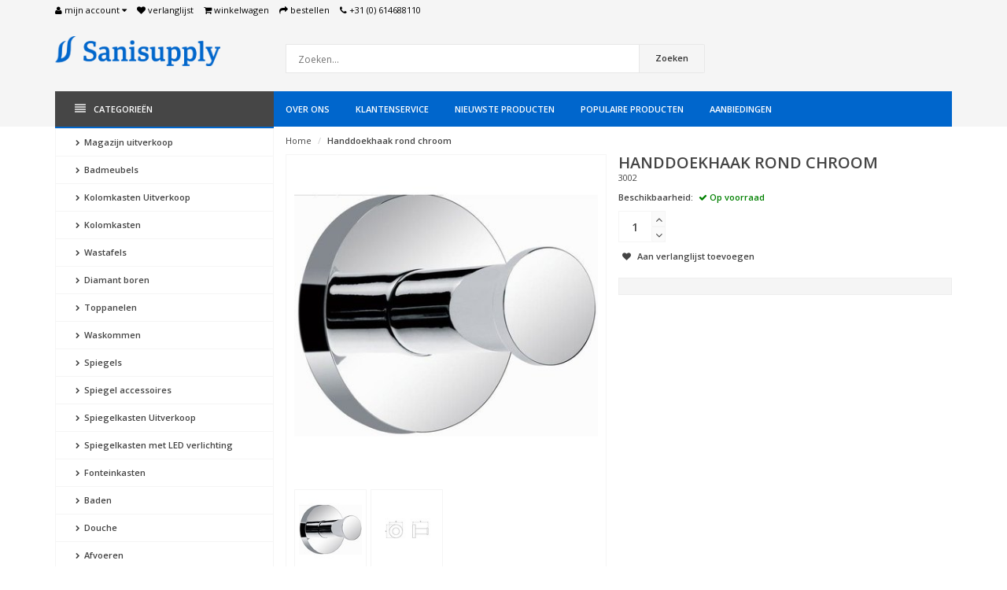

--- FILE ---
content_type: text/html;charset=utf-8
request_url: https://www.sanisupply.nl/handdoekhaak-rond-chroom.html
body_size: 19682
content:
<!DOCTYPE html>
<!--[if IE 8]> <html class="ie8" lang="nl"> <![endif]-->
<!--[if IE 9]> <html class="ie9" lang="nl"> <![endif]-->
<!--[if !IE]><!--> <html lang="nl"> <!--<![endif]-->
<head>
  
  <meta charset="utf-8"/>
<!-- [START] 'blocks/head.rain' -->
<!--

  (c) 2008-2025 Lightspeed Netherlands B.V.
  http://www.lightspeedhq.com
  Generated: 02-12-2025 @ 05:41:22

-->
<link rel="canonical" href="https://www.sanisupply.nl/handdoekhaak-rond-chroom.html"/>
<link rel="alternate" href="https://www.sanisupply.nl/index.rss" type="application/rss+xml" title="Nieuwe producten"/>
<meta name="robots" content="noodp,noydir"/>
<meta property="og:url" content="https://www.sanisupply.nl/handdoekhaak-rond-chroom.html?source=facebook"/>
<meta property="og:site_name" content="Sani-Supply B.V."/>
<meta property="og:title" content="Handdoekhaak rond chroom"/>
<meta property="og:image" content="https://cdn.webshopapp.com/shops/237626/files/141932993/handdoekhaak-rond-chroom.jpg"/>
<script src="https://pricepercustomer.cmdcbv.app/public/js/pricePerCustomer-237626.js?v=29&a=pricepercustomer"></script>
<!--[if lt IE 9]>
<script src="https://cdn.webshopapp.com/assets/html5shiv.js?2025-02-20"></script>
<![endif]-->
<!-- [END] 'blocks/head.rain' -->
  <title>Handdoekhaak rond chroom - Sani-Supply B.V.</title>
  <meta name="description" content="" />
  <meta name="keywords" content="Handdoekhaak, rond, chroom" />
  <meta name="viewport" content="width=device-width, initial-scale=1.0">
  <meta name="apple-mobile-web-app-capable" content="yes">
  <meta name="apple-mobile-web-app-status-bar-style" content="black">
  
  <link rel="shortcut icon" href="https://cdn.webshopapp.com/shops/237626/themes/125351/v/1651313/assets/favicon.ico?20251030123808" type="image/x-icon" />
  <link href='//fonts.googleapis.com/css?family=Open%20Sans:400,300,600' rel='stylesheet' type='text/css'>
  <link href='//fonts.googleapis.com/css?family=Open%20Sans:400,300,600' rel='stylesheet' type='text/css'>
  <link href='//fonts.googleapis.com/css?family=Open%20Sans:400,300,600' rel='stylesheet' type='text/css'>

  
  <link rel="stylesheet" href="https://cdn.webshopapp.com/shops/237626/themes/125351/assets/font-awesome-min.css?2025111713464420201221122325">
  <link rel="stylesheet" href="https://cdn.webshopapp.com/shops/237626/themes/125351/assets/bootstrap-min.css?2025111713464420201221122325">
  <link rel="stylesheet" href="https://cdn.webshopapp.com/shops/237626/themes/125351/assets/theme-department-min.css?2025111713464420201221122325">
  <link rel="stylesheet" href="https://cdn.webshopapp.com/shops/237626/themes/125351/assets/settings.css?2025111713464420201221122325" />  
  <link rel="stylesheet" href="https://cdn.webshopapp.com/shops/237626/themes/125351/assets/custom.css?2025111713464420201221122325" />
  <link rel="stylesheet" href="https://cdn.webshopapp.com/shops/237626/themes/125351/assets/cm-custom.css?2025111713464420201221122325" />
  
  <script type="text/javascript" src="https://cdn.webshopapp.com/shops/237626/themes/125351/assets/jquery-1-11-0-min.js?2025111713464420201221122325"></script>

</head>
<body>
    <header id="top">
    <div class="container">
      
      <div class="pull-left top-links">
        <ul class="list-inline">
          <li class="dropdown">
            <a href="https://www.sanisupply.nl/account/" title="My Account" class="dropdown-toggle" data-toggle="dropdown"><i class="fa fa-user"></i>
              <span class="hidden-xs hidden-sm hidden-md">Mijn account </span> <i class="fa fa-caret-down"></i>
            </a>
            <ul class="dropdown-menu">
                            <li><a href="https://www.sanisupply.nl/account/register/">Registreren</a></li>
              <li><a href="https://www.sanisupply.nl/account/login/">Inloggen</a></li>
                          </ul>
          </li>
          <li><a href="https://www.sanisupply.nl/account/wishlist/" id="wishlist-total" title="Wish List (0)"><i class="fa fa-heart"></i>
          <span class="hidden-xs hidden-sm hidden-md">Verlanglijst</span></a></li>          <li><a href="https://www.sanisupply.nl/cart/" title="Shopping Cart"><i class="fa fa-shopping-cart"></i>
            <span class="hidden-xs hidden-sm hidden-md">Winkelwagen</span> <span class="cartitems hidden-lg"><b>0</b> Artikelen</span></a>
          </li>
          <li class="phone-number hidden-xs hidden-sm hidden-md"><a href="https://www.sanisupply.nl/checkout/" title="Checkout"><i class="fa fa-share"></i> <span>Bestellen</span></a></li>
          <li class="phone-number hidden-xs hidden-sm hidden-md"><a href="https://www.sanisupply.nl/service/"><i class="fa fa-phone"></i></a> <span>+31 (0) 614688110</span></li>      
        </ul>
      </div>
      
      <div class="pull-right">
        <ul class="list-inline">
                            </ul>
      </div>
      
    </div>
  </header><!-- /.#top -->
  
  <div class="stickyWrap">
    <div id="header" class="template--home2">
      <div class="container">
        <div class="row">
          <div class="col-md-3 col-sm-4 col-xs-12">
            <div id="logo">
              <a href="https://www.sanisupply.nl/" id="image-logo" title="Sani-Supply B.V." >
									<img src="https://cdn.webshopapp.com/shops/237626/themes/125351/v/1611829/assets/logo.png?20221218140319" alt="Sani-Supply B.V." />
              </a>
            </div><!-- /#logo -->
          </div><!-- /.col -->
          
          <div class="col-sm-6 col-xs-12 search-col">
            
            <form action="https://www.sanisupply.nl/search/" method="get" class="navbar-form navbar-search" role="search">
              <div class="input-group">
                <button type="submit" class="btn btn-default icon-search">Zoeken</button>
                <input type="text" name="q" class="search-query col-sm-4" autocomplete="off" placeholder="Zoeken..." value="" />
              </div>
            </form>    
            <div class="autocomplete dropdown-menu dropdown">
              <div class="products products-livesearch clearfix"></div>
              <div class="more clearfix"><a class="item-add-btn btn btn-custom2 btn-block livesearch" href="#">Bekijk alle resultaten <span>(0)</span></a></div>
              <div class="notfound">Geen producten gevonden...</div>
            </div>  
          </div><!-- /.search-col -->
          <script>
           // $(document).on('click',function(){
         //     $('.autocomplete').css('display', 'none');
         //   });
          </script>
          <div class="col-md-3 col-sm-2 col-xs-12 no-padding-left">
                        
                      </div><!-- /.col-md-3 -->
                    <div class="usps--header col-md-12">
                                                          </div>
                  </div>
      </div><!-- /.container -->
    </div><!-- /#header -->    

  <div id="nav">
    <div class="container">
      <div class="row">
        <div class="col-md-12 clearfix">
          <nav id="main-nav">
            <div id="responsive-nav">
              <div id="responsive-nav-button" class="highlight" >
                <span class="active"><i class="fa fa-align-justify"></i> Categorieën</span>
              </div><!-- responsive-nav-button -->
            </div>
            
            <ul class="menu clearfix">
              <li class="col-md-3 highlight">
                <a class="active" href="https://www.sanisupply.nl/catalog/" title="Catalogus"><i class="fa fa-align-justify"></i> Categorieën</a>
                <div class="homepage-sidemenu fixedsub ">
  <ul class="sideMenu">
            <li data-id="11596655"><a href="https://www.sanisupply.nl/magazijn-uitverkoop/" title="Magazijn uitverkoop"><i class="icon fa fa-chevron-right"></i> Magazijn uitverkoop</a>
                <ul class="dropdown-menu mega-menu sub">
                    <li><a href="https://www.sanisupply.nl/magazijn-uitverkoop/badmeubelset-uitverkoop/" title="Badmeubelset Uitverkoop"><i class="icon fa fa-chevron-right"></i> Badmeubelset Uitverkoop</a>
                        <ul class="dropdown-menu mega-menu subsub">
                            <li><a href="https://www.sanisupply.nl/magazijn-uitverkoop/badmeubelset-uitverkoop/badmeubelset-60-cm/" title="Badmeubelset 60 cm"><i class="icon fa fa-chevron-right"></i> Badmeubelset 60 cm</a></li>
                            <li><a href="https://www.sanisupply.nl/magazijn-uitverkoop/badmeubelset-uitverkoop/badmeubelset-80-cm/" title="Badmeubelset 80 cm"><i class="icon fa fa-chevron-right"></i> Badmeubelset 80 cm</a></li>
                            <li><a href="https://www.sanisupply.nl/magazijn-uitverkoop/badmeubelset-uitverkoop/badmeubelset-90-cm/" title="Badmeubelset 90 cm"><i class="icon fa fa-chevron-right"></i> Badmeubelset 90 cm</a></li>
                            <li><a href="https://www.sanisupply.nl/magazijn-uitverkoop/badmeubelset-uitverkoop/badmeubelset-100-cm/" title="Badmeubelset 100 cm"><i class="icon fa fa-chevron-right"></i> Badmeubelset 100 cm</a></li>
                            <li><a href="https://www.sanisupply.nl/magazijn-uitverkoop/badmeubelset-uitverkoop/badmeubelset-120-cm/" title="Badmeubelset 120 cm"><i class="icon fa fa-chevron-right"></i> Badmeubelset 120 cm</a></li>
                            <li><a href="https://www.sanisupply.nl/magazijn-uitverkoop/badmeubelset-uitverkoop/badmeubelset-130-cm/" title="Badmeubelset 130 cm"><i class="icon fa fa-chevron-right"></i> Badmeubelset 130 cm</a></li>
                          </ul>
                      </li>
                    <li><a href="https://www.sanisupply.nl/magazijn-uitverkoop/badmeubel-onderkast-uitverkoop/" title="Badmeubel onderkast Uitverkoop"><i class="icon fa fa-chevron-right"></i> Badmeubel onderkast Uitverkoop</a>
                        <ul class="dropdown-menu mega-menu subsub">
                            <li><a href="https://www.sanisupply.nl/magazijn-uitverkoop/badmeubel-onderkast-uitverkoop/badmeubel-onderkast-60-cm/" title="Badmeubel onderkast 60 cm"><i class="icon fa fa-chevron-right"></i> Badmeubel onderkast 60 cm</a></li>
                            <li><a href="https://www.sanisupply.nl/magazijn-uitverkoop/badmeubel-onderkast-uitverkoop/badmeubel-onderkast-80-cm/" title="Badmeubel onderkast 80 cm"><i class="icon fa fa-chevron-right"></i> Badmeubel onderkast 80 cm</a></li>
                            <li><a href="https://www.sanisupply.nl/magazijn-uitverkoop/badmeubel-onderkast-uitverkoop/badmeubel-onderkast-100-cm/" title="Badmeubel onderkast 100 cm"><i class="icon fa fa-chevron-right"></i> Badmeubel onderkast 100 cm</a></li>
                            <li><a href="https://www.sanisupply.nl/magazijn-uitverkoop/badmeubel-onderkast-uitverkoop/badmeubel-onderkast-120-cm/" title="Badmeubel onderkast 120 cm"><i class="icon fa fa-chevron-right"></i> Badmeubel onderkast 120 cm</a></li>
                          </ul>
                      </li>
                    <li><a href="https://www.sanisupply.nl/magazijn-uitverkoop/kolomkasten-uitverkoop/" title="Kolomkasten Uitverkoop"><i class="icon fa fa-chevron-right"></i> Kolomkasten Uitverkoop</a>
                      </li>
                    <li><a href="https://www.sanisupply.nl/magazijn-uitverkoop/wastafels-uitverkoop/" title="Wastafels Uitverkoop"><i class="icon fa fa-chevron-right"></i> Wastafels Uitverkoop</a>
                      </li>
                    <li><a href="https://www.sanisupply.nl/magazijn-uitverkoop/toppaneel-uitverkoop/" title="Toppaneel Uitverkoop"><i class="icon fa fa-chevron-right"></i> Toppaneel Uitverkoop</a>
                      </li>
                    <li><a href="https://www.sanisupply.nl/magazijn-uitverkoop/onderkast-led-verlichting-uitverkoop/" title="Onderkast LED verlichting Uitverkoop"><i class="icon fa fa-chevron-right"></i> Onderkast LED verlichting Uitverkoop</a>
                      </li>
                    <li><a href="https://www.sanisupply.nl/magazijn-uitverkoop/spiegels-uitverkoop/" title="Spiegels Uitverkoop"><i class="icon fa fa-chevron-right"></i> Spiegels Uitverkoop</a>
                      </li>
                    <li><a href="https://www.sanisupply.nl/magazijn-uitverkoop/spiegelkasten-uitverkoop/" title="Spiegelkasten Uitverkoop"><i class="icon fa fa-chevron-right"></i> Spiegelkasten Uitverkoop</a>
                      </li>
                    <li><a href="https://www.sanisupply.nl/magazijn-uitverkoop/fonteinkasten-uitverkoop/" title="Fonteinkasten Uitverkoop"><i class="icon fa fa-chevron-right"></i> Fonteinkasten Uitverkoop</a>
                      </li>
                    <li><a href="https://www.sanisupply.nl/magazijn-uitverkoop/inloopdouche-uitverkoop/" title="Inloopdouche Uitverkoop"><i class="icon fa fa-chevron-right"></i> Inloopdouche Uitverkoop</a>
                      </li>
                    <li><a href="https://www.sanisupply.nl/magazijn-uitverkoop/douchecabine-uitverkoop/" title="Douchecabine Uitverkoop"><i class="icon fa fa-chevron-right"></i> Douchecabine Uitverkoop</a>
                      </li>
                    <li><a href="https://www.sanisupply.nl/magazijn-uitverkoop/nisdeur-uitverkoop/" title="Nisdeur Uitverkoop"><i class="icon fa fa-chevron-right"></i> Nisdeur Uitverkoop</a>
                      </li>
                    <li><a href="https://www.sanisupply.nl/magazijn-uitverkoop/badwand-uitverkoop/" title="Badwand Uitverkoop"><i class="icon fa fa-chevron-right"></i> Badwand Uitverkoop</a>
                      </li>
                    <li><a href="https://www.sanisupply.nl/magazijn-uitverkoop/douchebak-uitverkoop/" title="Douchebak Uitverkoop"><i class="icon fa fa-chevron-right"></i> Douchebak Uitverkoop</a>
                      </li>
                    <li><a href="https://www.sanisupply.nl/magazijn-uitverkoop/afvoer-uitverkoop/" title="Afvoer Uitverkoop"><i class="icon fa fa-chevron-right"></i> Afvoer Uitverkoop</a>
                      </li>
                    <li><a href="https://www.sanisupply.nl/magazijn-uitverkoop/kranen-uitverkoop/" title="Kranen Uitverkoop"><i class="icon fa fa-chevron-right"></i> Kranen Uitverkoop</a>
                      </li>
                    <li><a href="https://www.sanisupply.nl/magazijn-uitverkoop/radiator-uitverkoop/" title="Radiator Uitverkoop"><i class="icon fa fa-chevron-right"></i> Radiator Uitverkoop</a>
                      </li>
                    <li><a href="https://www.sanisupply.nl/magazijn-uitverkoop/accessoires-uitverkoop/" title="Accessoires Uitverkoop"><i class="icon fa fa-chevron-right"></i> Accessoires Uitverkoop</a>
                      </li>
                  </ul>
          
       
      </li>
            <li data-id="5532452"><a href="https://www.sanisupply.nl/badmeubels/" title="Badmeubels"><i class="icon fa fa-chevron-right"></i> Badmeubels</a>
                <ul class="dropdown-menu mega-menu sub">
                    <li><a href="https://www.sanisupply.nl/badmeubels/trendline-basic-onderkast-met-greeplijst-aluminium/" title="Trendline Basic onderkast met greeplijst aluminium"><i class="icon fa fa-chevron-right"></i> Trendline Basic onderkast met greeplijst aluminium</a>
                        <ul class="dropdown-menu mega-menu subsub">
                            <li><a href="https://www.sanisupply.nl/badmeubels/trendline-basic-onderkast-met-greeplijst-aluminium/trendline-basic-onderkast-met-greeplijst-aluminium/" title="Trendline basic onderkast met greeplijst aluminium 60"><i class="icon fa fa-chevron-right"></i> Trendline basic onderkast met greeplijst aluminium 60</a></li>
                            <li><a href="https://www.sanisupply.nl/badmeubels/trendline-basic-onderkast-met-greeplijst-aluminium/trendline-basic-onderkast-met-greeplijst-aluminium-9890273/" title="Trendline basic onderkast met greeplijst aluminium 80"><i class="icon fa fa-chevron-right"></i> Trendline basic onderkast met greeplijst aluminium 80</a></li>
                            <li><a href="https://www.sanisupply.nl/badmeubels/trendline-basic-onderkast-met-greeplijst-aluminium/trendline-basic-onderkast-met-greeplijst-aluminium-9890278/" title="Trendline basic onderkast met greeplijst aluminium 100"><i class="icon fa fa-chevron-right"></i> Trendline basic onderkast met greeplijst aluminium 100</a></li>
                            <li><a href="https://www.sanisupply.nl/badmeubels/trendline-basic-onderkast-met-greeplijst-aluminium/trendline-basic-onderkast-met-greeplijst-aluminium-9890277/" title="Trendline basic onderkast met greeplijst aluminium 120"><i class="icon fa fa-chevron-right"></i> Trendline basic onderkast met greeplijst aluminium 120</a></li>
                            <li><a href="https://www.sanisupply.nl/badmeubels/trendline-basic-onderkast-met-greeplijst-aluminium/trendline-basic-onderkast-met-greeplijst-aluminium-9890275/" title="Trendline basic onderkast met greeplijst aluminium 140"><i class="icon fa fa-chevron-right"></i> Trendline basic onderkast met greeplijst aluminium 140</a></li>
                          </ul>
                      </li>
                    <li><a href="https://www.sanisupply.nl/badmeubels/trendline-basic-onderkast-met-greeplijst-mat-zwart/" title="Trendline Basic onderkast met greeplijst Mat Zwart"><i class="icon fa fa-chevron-right"></i> Trendline Basic onderkast met greeplijst Mat Zwart</a>
                        <ul class="dropdown-menu mega-menu subsub">
                            <li><a href="https://www.sanisupply.nl/badmeubels/trendline-basic-onderkast-met-greeplijst-mat-zwart/trendline-basic-onderkast-met-greeplijst-mat-zwart/" title="Trendline Basic onderkast met greeplijst Mat Zwart 60"><i class="icon fa fa-chevron-right"></i> Trendline Basic onderkast met greeplijst Mat Zwart 60</a></li>
                            <li><a href="https://www.sanisupply.nl/badmeubels/trendline-basic-onderkast-met-greeplijst-mat-zwart/trendline-basic-onderkast-met-greeplijst-mat-zwart-12480326/" title="Trendline Basic onderkast met greeplijst Mat Zwart 80"><i class="icon fa fa-chevron-right"></i> Trendline Basic onderkast met greeplijst Mat Zwart 80</a></li>
                            <li><a href="https://www.sanisupply.nl/badmeubels/trendline-basic-onderkast-met-greeplijst-mat-zwart/trendline-basic-onderkast-met-greeplijst-mat-zwart-12480327/" title="Trendline Basic onderkast met greeplijst Mat Zwart 100"><i class="icon fa fa-chevron-right"></i> Trendline Basic onderkast met greeplijst Mat Zwart 100</a></li>
                            <li><a href="https://www.sanisupply.nl/badmeubels/trendline-basic-onderkast-met-greeplijst-mat-zwart/trendline-basic-onderkast-met-greeplijst-mat-zwart-12480328/" title="Trendline Basic onderkast met greeplijst Mat Zwart 120"><i class="icon fa fa-chevron-right"></i> Trendline Basic onderkast met greeplijst Mat Zwart 120</a></li>
                          </ul>
                      </li>
                    <li><a href="https://www.sanisupply.nl/badmeubels/trendline-basic-onderkast-met-greeplijst-in-korpus/" title="Trendline Basic onderkast met greeplijst in korpus kleur"><i class="icon fa fa-chevron-right"></i> Trendline Basic onderkast met greeplijst in korpus kleur</a>
                        <ul class="dropdown-menu mega-menu subsub">
                            <li><a href="https://www.sanisupply.nl/badmeubels/trendline-basic-onderkast-met-greeplijst-in-korpus/trendline-basic-onderkast-met-greeplijst-in-korpus-12480333/" title="Trendline Basic onderkast met greeplijst in korpus kleur 60"><i class="icon fa fa-chevron-right"></i> Trendline Basic onderkast met greeplijst in korpus kleur 60</a></li>
                            <li><a href="https://www.sanisupply.nl/badmeubels/trendline-basic-onderkast-met-greeplijst-in-korpus/trendline-basic-onderkast-met-greeplijst-in-korpus-12480335/" title="Trendline Basic onderkast met greeplijst in korpus kleur 80"><i class="icon fa fa-chevron-right"></i> Trendline Basic onderkast met greeplijst in korpus kleur 80</a></li>
                            <li><a href="https://www.sanisupply.nl/badmeubels/trendline-basic-onderkast-met-greeplijst-in-korpus/trendline-basic-onderkast-met-greeplijst-in-korpus/" title="Trendline Basic onderkast met greeplijst in korpus kleur 100"><i class="icon fa fa-chevron-right"></i> Trendline Basic onderkast met greeplijst in korpus kleur 100</a></li>
                            <li><a href="https://www.sanisupply.nl/badmeubels/trendline-basic-onderkast-met-greeplijst-in-korpus/trendline-basic-onderkast-met-greeplijst-in-korpus-12480337/" title="Trendline Basic onderkast met greeplijst in korpus kleur 120"><i class="icon fa fa-chevron-right"></i> Trendline Basic onderkast met greeplijst in korpus kleur 120</a></li>
                          </ul>
                      </li>
                    <li><a href="https://www.sanisupply.nl/badmeubels/trendline-ombouwset-voor-bovenlade/" title="Trendline ombouwset voor bovenlade"><i class="icon fa fa-chevron-right"></i> Trendline ombouwset voor bovenlade</a>
                      </li>
                    <li><a href="https://www.sanisupply.nl/badmeubels/trendline-basic-kolomkasten/" title="Trendline Basic kolomkasten"><i class="icon fa fa-chevron-right"></i> Trendline Basic kolomkasten</a>
                        <ul class="dropdown-menu mega-menu subsub">
                            <li><a href="https://www.sanisupply.nl/badmeubels/trendline-basic-kolomkasten/trendline-basic-kolomkast-met-greeplijst-aluminium/" title="Trendline Basic kolomkast met greeplijst aluminium"><i class="icon fa fa-chevron-right"></i> Trendline Basic kolomkast met greeplijst aluminium</a></li>
                            <li><a href="https://www.sanisupply.nl/badmeubels/trendline-basic-kolomkasten/trendline-basic-kolomkast-met-greeplijst-mat-zwart/" title="Trendline Basic kolomkast met greeplijst Mat Zwart"><i class="icon fa fa-chevron-right"></i> Trendline Basic kolomkast met greeplijst Mat Zwart</a></li>
                            <li><a href="https://www.sanisupply.nl/badmeubels/trendline-basic-kolomkasten/trendline-basic-kolomkast-met-greeplijst-in-korpus/" title="Trendline Basic kolomkast met greeplijst in korpus kleur"><i class="icon fa fa-chevron-right"></i> Trendline Basic kolomkast met greeplijst in korpus kleur</a></li>
                          </ul>
                      </li>
                    <li><a href="https://www.sanisupply.nl/badmeubels/trendline-basic-fonteinkasten/" title="Trendline Basic fonteinkasten"><i class="icon fa fa-chevron-right"></i> Trendline Basic fonteinkasten</a>
                        <ul class="dropdown-menu mega-menu subsub">
                            <li><a href="https://www.sanisupply.nl/badmeubels/trendline-basic-fonteinkasten/trendline-basic-fonteinkast-met-greeplijst-alumini/" title="Trendline Basic fonteinkast met greeplijst aluminium"><i class="icon fa fa-chevron-right"></i> Trendline Basic fonteinkast met greeplijst aluminium</a></li>
                            <li><a href="https://www.sanisupply.nl/badmeubels/trendline-basic-fonteinkasten/trendline-basic-fonteinkast-met-greeplijst-mat-zwa/" title="Trendline Basic fonteinkast met greeplijst Mat Zwart"><i class="icon fa fa-chevron-right"></i> Trendline Basic fonteinkast met greeplijst Mat Zwart</a></li>
                            <li><a href="https://www.sanisupply.nl/badmeubels/trendline-basic-fonteinkasten/trendline-basic-fonteinkast-met-greeplijst-in-korp/" title="Trendline Basic fonteinkast met greeplijst in korpus kleur"><i class="icon fa fa-chevron-right"></i> Trendline Basic fonteinkast met greeplijst in korpus kleur</a></li>
                          </ul>
                      </li>
                    <li><a href="https://www.sanisupply.nl/badmeubels/badmeubelset-met-greep/" title="Badmeubelset met greep"><i class="icon fa fa-chevron-right"></i> Badmeubelset met greep</a>
                      </li>
                    <li><a href="https://www.sanisupply.nl/badmeubels/badmeubelset-eleganza/" title="Badmeubelset Eleganza"><i class="icon fa fa-chevron-right"></i> Badmeubelset Eleganza</a>
                        <ul class="dropdown-menu mega-menu subsub">
                            <li><a href="https://www.sanisupply.nl/badmeubels/badmeubelset-eleganza/badmeubelset-eleganza-80/" title="Badmeubelset Eleganza 80"><i class="icon fa fa-chevron-right"></i> Badmeubelset Eleganza 80</a></li>
                            <li><a href="https://www.sanisupply.nl/badmeubels/badmeubelset-eleganza/badmeubelset-eleganza-100/" title="Badmeubelset Eleganza 100"><i class="icon fa fa-chevron-right"></i> Badmeubelset Eleganza 100</a></li>
                            <li><a href="https://www.sanisupply.nl/badmeubels/badmeubelset-eleganza/badmeubelset-eleganza-120/" title="Badmeubelset Eleganza 120"><i class="icon fa fa-chevron-right"></i> Badmeubelset Eleganza 120</a></li>
                          </ul>
                      </li>
                    <li><a href="https://www.sanisupply.nl/badmeubels/eleganza-kolomkast/" title="Eleganza kolomkast"><i class="icon fa fa-chevron-right"></i> Eleganza kolomkast</a>
                      </li>
                    <li><a href="https://www.sanisupply.nl/badmeubels/badmeubelset-greeploos/" title="Badmeubelset greeploos"><i class="icon fa fa-chevron-right"></i> Badmeubelset greeploos</a>
                        <ul class="dropdown-menu mega-menu subsub">
                            <li><a href="https://www.sanisupply.nl/badmeubels/badmeubelset-greeploos/badmeubelset-greeploos-60/" title="Badmeubelset greeploos 60"><i class="icon fa fa-chevron-right"></i> Badmeubelset greeploos 60</a></li>
                            <li><a href="https://www.sanisupply.nl/badmeubels/badmeubelset-greeploos/badmeubelset-greeploos-80/" title="Badmeubelset greeploos 80"><i class="icon fa fa-chevron-right"></i> Badmeubelset greeploos 80</a></li>
                            <li><a href="https://www.sanisupply.nl/badmeubels/badmeubelset-greeploos/badmeubelset-greeploos-100/" title="Badmeubelset greeploos 100"><i class="icon fa fa-chevron-right"></i> Badmeubelset greeploos 100</a></li>
                            <li><a href="https://www.sanisupply.nl/badmeubels/badmeubelset-greeploos/badmeubelset-greeploos-120/" title="Badmeubelset greeploos 120"><i class="icon fa fa-chevron-right"></i> Badmeubelset greeploos 120</a></li>
                          </ul>
                      </li>
                    <li><a href="https://www.sanisupply.nl/badmeubels/infinity-onderkast-met-greeplijst-in-korpus-kleur/" title="Infinity onderkast met greeplijst in korpus kleur "><i class="icon fa fa-chevron-right"></i> Infinity onderkast met greeplijst in korpus kleur </a>
                      </li>
                    <li><a href="https://www.sanisupply.nl/badmeubels/wood-eiken-onderkast-met-greeplijst-in-korpus-kleu/" title="Wood Eiken onderkast met greeplijst in korpus kleur"><i class="icon fa fa-chevron-right"></i> Wood Eiken onderkast met greeplijst in korpus kleur</a>
                      </li>
                    <li><a href="https://www.sanisupply.nl/badmeubels/onderkast-led-verlichting/" title="Onderkast LED verlichting"><i class="icon fa fa-chevron-right"></i> Onderkast LED verlichting</a>
                      </li>
                    <li><a href="https://www.sanisupply.nl/badmeubels/compact-onderkast/" title="Compact onderkast"><i class="icon fa fa-chevron-right"></i> Compact onderkast</a>
                        <ul class="dropdown-menu mega-menu subsub">
                            <li><a href="https://www.sanisupply.nl/badmeubels/compact-onderkast/compact-onderkast-60/" title="Compact onderkast 60"><i class="icon fa fa-chevron-right"></i> Compact onderkast 60</a></li>
                            <li><a href="https://www.sanisupply.nl/badmeubels/compact-onderkast/compact-onderkast-80/" title="Compact onderkast 80"><i class="icon fa fa-chevron-right"></i> Compact onderkast 80</a></li>
                            <li><a href="https://www.sanisupply.nl/badmeubels/compact-onderkast/compact-onderkast-100/" title="Compact onderkast 100"><i class="icon fa fa-chevron-right"></i> Compact onderkast 100</a></li>
                            <li><a href="https://www.sanisupply.nl/badmeubels/compact-onderkast/compact-onderkast-120/" title="Compact onderkast 120"><i class="icon fa fa-chevron-right"></i> Compact onderkast 120</a></li>
                          </ul>
                      </li>
                  </ul>
          
       
      </li>
            <li data-id="13317160"><a href="https://www.sanisupply.nl/kolomkasten-uitverkoop/" title="Kolomkasten Uitverkoop"><i class="icon fa fa-chevron-right"></i> Kolomkasten Uitverkoop</a>
          
       
      </li>
            <li data-id="9880743"><a href="https://www.sanisupply.nl/kolomkasten/" title="Kolomkasten"><i class="icon fa fa-chevron-right"></i> Kolomkasten</a>
                <ul class="dropdown-menu mega-menu sub">
                    <li><a href="https://www.sanisupply.nl/kolomkasten/trendline-basic-kolomkast-met-greeplijst-aluminium/" title="Trendline Basic kolomkast met greeplijst aluminium"><i class="icon fa fa-chevron-right"></i> Trendline Basic kolomkast met greeplijst aluminium</a>
                      </li>
                    <li><a href="https://www.sanisupply.nl/kolomkasten/trendline-basic-kolomkast-met-greeplijst-mat-zwart/" title="Trendline Basic kolomkast met greeplijst Mat Zwart"><i class="icon fa fa-chevron-right"></i> Trendline Basic kolomkast met greeplijst Mat Zwart</a>
                      </li>
                    <li><a href="https://www.sanisupply.nl/kolomkasten/trendline-basic-kolomkast-met-greeplijst-in-korpus/" title="Trendline Basic kolomkast met greeplijst in korpus kleur"><i class="icon fa fa-chevron-right"></i> Trendline Basic kolomkast met greeplijst in korpus kleur</a>
                      </li>
                    <li><a href="https://www.sanisupply.nl/kolomkasten/trendline-kolomkast-half-hoog-met-greeplijst-alumi/" title="Trendline kolomkast half hoog met greeplijst aluminium"><i class="icon fa fa-chevron-right"></i> Trendline kolomkast half hoog met greeplijst aluminium</a>
                      </li>
                    <li><a href="https://www.sanisupply.nl/kolomkasten/trendline-kolomkast-met-greep/" title="Trendline kolomkast met greep"><i class="icon fa fa-chevron-right"></i> Trendline kolomkast met greep</a>
                      </li>
                    <li><a href="https://www.sanisupply.nl/kolomkasten/eleganza-kolomkast/" title="Eleganza kolomkast"><i class="icon fa fa-chevron-right"></i> Eleganza kolomkast</a>
                      </li>
                    <li><a href="https://www.sanisupply.nl/kolomkasten/compact-greeploos-kolomkast-met-greeplijst-alumini/" title="Compact Greeploos kolomkast met greeplijst aluminium"><i class="icon fa fa-chevron-right"></i> Compact Greeploos kolomkast met greeplijst aluminium</a>
                      </li>
                    <li><a href="https://www.sanisupply.nl/kolomkasten/infinity-kolomkast-met-greeplijst-in-korpus-kleur/" title="Infinity kolomkast met greeplijst in korpus kleur"><i class="icon fa fa-chevron-right"></i> Infinity kolomkast met greeplijst in korpus kleur</a>
                      </li>
                  </ul>
          
       
      </li>
            <li data-id="5618903"><a href="https://www.sanisupply.nl/wastafels/" title="Wastafels"><i class="icon fa fa-chevron-right"></i> Wastafels</a>
                <ul class="dropdown-menu mega-menu sub">
                    <li><a href="https://www.sanisupply.nl/wastafels/wastafels-60-cm/" title="Wastafels 60 cm"><i class="icon fa fa-chevron-right"></i> Wastafels 60 cm</a>
                      </li>
                    <li><a href="https://www.sanisupply.nl/wastafels/wastafels-80-cm/" title="Wastafels 80 cm"><i class="icon fa fa-chevron-right"></i> Wastafels 80 cm</a>
                      </li>
                    <li><a href="https://www.sanisupply.nl/wastafels/wastafels-100-cm/" title="Wastafels 100 cm"><i class="icon fa fa-chevron-right"></i> Wastafels 100 cm</a>
                      </li>
                    <li><a href="https://www.sanisupply.nl/wastafels/wastafels-120-cm/" title="Wastafels 120 cm"><i class="icon fa fa-chevron-right"></i> Wastafels 120 cm</a>
                      </li>
                    <li><a href="https://www.sanisupply.nl/wastafels/wastafels-140-cm/" title="Wastafels 140 cm"><i class="icon fa fa-chevron-right"></i> Wastafels 140 cm</a>
                      </li>
                    <li><a href="https://www.sanisupply.nl/wastafels/wastafels-160-cm/" title="Wastafels 160 cm"><i class="icon fa fa-chevron-right"></i> Wastafels 160 cm</a>
                      </li>
                    <li><a href="https://www.sanisupply.nl/wastafels/wastafels-compact/" title="Wastafels Compact"><i class="icon fa fa-chevron-right"></i> Wastafels Compact</a>
                      </li>
                  </ul>
          
       
      </li>
            <li data-id="12934802"><a href="https://www.sanisupply.nl/diamant-boren/" title="Diamant boren"><i class="icon fa fa-chevron-right"></i> Diamant boren</a>
          
       
      </li>
            <li data-id="5746955"><a href="https://www.sanisupply.nl/toppanelen/" title="Toppanelen"><i class="icon fa fa-chevron-right"></i> Toppanelen</a>
                <ul class="dropdown-menu mega-menu sub">
                    <li><a href="https://www.sanisupply.nl/toppanelen/light-wood-toppaneel/" title="Light Wood toppaneel"><i class="icon fa fa-chevron-right"></i> Light Wood toppaneel</a>
                      </li>
                    <li><a href="https://www.sanisupply.nl/toppanelen/wood-eiken-toppaneel/" title="Wood Eiken toppaneel"><i class="icon fa fa-chevron-right"></i> Wood Eiken toppaneel</a>
                      </li>
                    <li><a href="https://www.sanisupply.nl/toppanelen/solid-surface-toppaneel/" title="Solid Surface toppaneel"><i class="icon fa fa-chevron-right"></i> Solid Surface toppaneel</a>
                      </li>
                    <li><a href="https://www.sanisupply.nl/toppanelen/natuursteen-toppaneel/" title="Natuursteen toppaneel"><i class="icon fa fa-chevron-right"></i> Natuursteen toppaneel</a>
                      </li>
                    <li><a href="https://www.sanisupply.nl/toppanelen/onderkast-led-verlichting-met-bewegingssensor/" title="Onderkast LED verlichting met bewegingssensor"><i class="icon fa fa-chevron-right"></i> Onderkast LED verlichting met bewegingssensor</a>
                      </li>
                    <li><a href="https://www.sanisupply.nl/toppanelen/badmeubel-accessoires/" title="Badmeubel Accessoires"><i class="icon fa fa-chevron-right"></i> Badmeubel Accessoires</a>
                      </li>
                  </ul>
          
       
      </li>
            <li data-id="5746973"><a href="https://www.sanisupply.nl/waskommen/" title="Waskommen"><i class="icon fa fa-chevron-right"></i> Waskommen</a>
                <ul class="dropdown-menu mega-menu sub">
                    <li><a href="https://www.sanisupply.nl/waskommen/waskom-natuursteen/" title="Waskom Natuursteen"><i class="icon fa fa-chevron-right"></i> Waskom Natuursteen</a>
                      </li>
                    <li><a href="https://www.sanisupply.nl/waskommen/waskom-marmer/" title="Waskom Marmer"><i class="icon fa fa-chevron-right"></i> Waskom Marmer</a>
                      </li>
                    <li><a href="https://www.sanisupply.nl/waskommen/waskom-keramiek/" title="Waskom Keramiek"><i class="icon fa fa-chevron-right"></i> Waskom Keramiek</a>
                      </li>
                    <li><a href="https://www.sanisupply.nl/waskommen/waskom-keramiek-color-line-victoria/" title="Waskom Keramiek Color Line Victoria"><i class="icon fa fa-chevron-right"></i> Waskom Keramiek Color Line Victoria</a>
                      </li>
                    <li><a href="https://www.sanisupply.nl/waskommen/waskom-keramiek-color-line-minerva/" title="Waskom Keramiek Color Line Minerva"><i class="icon fa fa-chevron-right"></i> Waskom Keramiek Color Line Minerva</a>
                      </li>
                    <li><a href="https://www.sanisupply.nl/waskommen/waskom-solid-surface/" title="Waskom Solid Surface"><i class="icon fa fa-chevron-right"></i> Waskom Solid Surface</a>
                      </li>
                    <li><a href="https://www.sanisupply.nl/waskommen/waskom-staal/" title="Waskom Staal"><i class="icon fa fa-chevron-right"></i> Waskom Staal</a>
                      </li>
                    <li><a href="https://www.sanisupply.nl/waskommen/fonteinkom/" title="Fonteinkom"><i class="icon fa fa-chevron-right"></i> Fonteinkom</a>
                      </li>
                  </ul>
          
       
      </li>
            <li data-id="5618879"><a href="https://www.sanisupply.nl/spiegels/" title="Spiegels"><i class="icon fa fa-chevron-right"></i> Spiegels</a>
                <ul class="dropdown-menu mega-menu sub">
                    <li><a href="https://www.sanisupply.nl/spiegels/standaard-spiegel/" title="Standaard spiegel"><i class="icon fa fa-chevron-right"></i> Standaard spiegel</a>
                      </li>
                    <li><a href="https://www.sanisupply.nl/spiegels/spiegel-met-led-verlichting-radio-en-bluetooth/" title="Spiegel met LED verlichting, radio en bluetooth"><i class="icon fa fa-chevron-right"></i> Spiegel met LED verlichting, radio en bluetooth</a>
                      </li>
                    <li><a href="https://www.sanisupply.nl/spiegels/spiegel-met-led-verlichting-en-onder-verlichting/" title="Spiegel met LED verlichting en onder verlichting"><i class="icon fa fa-chevron-right"></i> Spiegel met LED verlichting en onder verlichting</a>
                      </li>
                    <li><a href="https://www.sanisupply.nl/spiegels/spiegel-infinity-met-rondom-led-verlichting-3-kleu/" title="Spiegel infinity met rondom LED verlichting, 3 kleur instelbaar &amp; dimbaar "><i class="icon fa fa-chevron-right"></i> Spiegel infinity met rondom LED verlichting, 3 kleur instelbaar &amp; dimbaar </a>
                      </li>
                    <li><a href="https://www.sanisupply.nl/spiegels/spiegel-met-make-up-spiegel-met-led-verlichting-3/" title="Spiegel met make-up spiegel met LED verlichting, 3 kleur instelbaar &amp; dimbaar"><i class="icon fa fa-chevron-right"></i> Spiegel met make-up spiegel met LED verlichting, 3 kleur instelbaar &amp; dimbaar</a>
                      </li>
                    <li><a href="https://www.sanisupply.nl/spiegels/spiegel-decor-met-indirecte-led-verlichting-3-kleu/" title="Spiegel decor met indirecte LED verlichting, 3 kleur instelbaar &amp; dimbaar "><i class="icon fa fa-chevron-right"></i> Spiegel decor met indirecte LED verlichting, 3 kleur instelbaar &amp; dimbaar </a>
                      </li>
                    <li><a href="https://www.sanisupply.nl/spiegels/spiegel-decor-mat-zwart-met-indirecte-led-verlicht/" title="Spiegel decor Mat Zwart met indirecte LED verlichting, 3 kleur instelbaar &amp; dimbaar "><i class="icon fa fa-chevron-right"></i> Spiegel decor Mat Zwart met indirecte LED verlichting, 3 kleur instelbaar &amp; dimbaar </a>
                      </li>
                    <li><a href="https://www.sanisupply.nl/spiegels/ronde-spiegel-met-led-verlichting-3-kleur-instelba/" title="Ronde spiegel met LED verlichting, 3 kleur instelbaar &amp; dimbaar"><i class="icon fa fa-chevron-right"></i> Ronde spiegel met LED verlichting, 3 kleur instelbaar &amp; dimbaar</a>
                      </li>
                    <li><a href="https://www.sanisupply.nl/spiegels/ronde-spiegel-mat-zwart-met-indirecte-led-verlicht/" title="Ronde spiegel Mat Zwart met indirecte LED verlichting, 3 kleur instelbaar &amp; dimbaar "><i class="icon fa fa-chevron-right"></i> Ronde spiegel Mat Zwart met indirecte LED verlichting, 3 kleur instelbaar &amp; dimbaar </a>
                      </li>
                    <li><a href="https://www.sanisupply.nl/spiegels/ronde-spiegel-goud-geborsteld-met-indirecte-led-ve/" title="Ronde spiegel Goud Geborsteld met indirecte LED verlichting, 3 kleur instelbaar &amp; dimbaar "><i class="icon fa fa-chevron-right"></i> Ronde spiegel Goud Geborsteld met indirecte LED verlichting, 3 kleur instelbaar &amp; dimbaar </a>
                      </li>
                    <li><a href="https://www.sanisupply.nl/spiegels/ronde-spiegel-gun-metal-met-indirecte-led-verlicht/" title="Ronde spiegel Gun Metal met indirecte LED verlichting, 3 kleur instelbaar &amp; dimbaar"><i class="icon fa fa-chevron-right"></i> Ronde spiegel Gun Metal met indirecte LED verlichting, 3 kleur instelbaar &amp; dimbaar</a>
                      </li>
                    <li><a href="https://www.sanisupply.nl/spiegels/ronde-spiegel-brons-met-indirecte-led-verlichting/" title="Ronde spiegel Brons met indirecte LED verlichting, 3 kleur instelbaar &amp; dimbaar"><i class="icon fa fa-chevron-right"></i> Ronde spiegel Brons met indirecte LED verlichting, 3 kleur instelbaar &amp; dimbaar</a>
                      </li>
                    <li><a href="https://www.sanisupply.nl/spiegels/spiegel-ambiance-ovaal-met-led-verlichting-3-kleur/" title="Spiegel ambiance ovaal met LED verlichting, 3 kleur instelbaar &amp; dimbaar"><i class="icon fa fa-chevron-right"></i> Spiegel ambiance ovaal met LED verlichting, 3 kleur instelbaar &amp; dimbaar</a>
                      </li>
                    <li><a href="https://www.sanisupply.nl/spiegels/spiegel-ambiance-ovaal-mat-zwart-met-indirecte-led/" title="Spiegel ambiance ovaal Mat Zwart met indirecte LED verlichting, 3 kleur instelbaar &amp; dimbaar"><i class="icon fa fa-chevron-right"></i> Spiegel ambiance ovaal Mat Zwart met indirecte LED verlichting, 3 kleur instelbaar &amp; dimbaar</a>
                      </li>
                    <li><a href="https://www.sanisupply.nl/spiegels/spiegel-gate-met-indirecte-led-verlichting-3-kleur/" title="Spiegel gate met indirecte LED verlichting, 3 kleur instelbaar &amp; dimbaar "><i class="icon fa fa-chevron-right"></i> Spiegel gate met indirecte LED verlichting, 3 kleur instelbaar &amp; dimbaar </a>
                      </li>
                    <li><a href="https://www.sanisupply.nl/spiegels/spiegel-horizon-met-led-verlichting-3-kleur-instel/" title="Spiegel horizon met LED verlichting, 3 kleur instelbaar &amp; dimbaar "><i class="icon fa fa-chevron-right"></i> Spiegel horizon met LED verlichting, 3 kleur instelbaar &amp; dimbaar </a>
                      </li>
                    <li><a href="https://www.sanisupply.nl/spiegels/spiegel-element-mat-zwart-met-led-verlichting-3-kl/" title="Spiegel element Mat Zwart met LED verlichting, 3 kleur instelbaar &amp; dimbaar "><i class="icon fa fa-chevron-right"></i> Spiegel element Mat Zwart met LED verlichting, 3 kleur instelbaar &amp; dimbaar </a>
                      </li>
                    <li><a href="https://www.sanisupply.nl/spiegels/spiegel-element-goud-geborsteld-met-led-verlichtin/" title="Spiegel element Goud Geborsteld met LED verlichting, 3 kleur instelbaar &amp; dimbaar "><i class="icon fa fa-chevron-right"></i> Spiegel element Goud Geborsteld met LED verlichting, 3 kleur instelbaar &amp; dimbaar </a>
                      </li>
                    <li><a href="https://www.sanisupply.nl/spiegels/spiegel-element-gun-metal-met-led-verlichting-3-kl/" title="Spiegel element Gun Metal met LED verlichting, 3 kleur instelbaar &amp; dimbaar "><i class="icon fa fa-chevron-right"></i> Spiegel element Gun Metal met LED verlichting, 3 kleur instelbaar &amp; dimbaar </a>
                      </li>
                    <li><a href="https://www.sanisupply.nl/spiegels/spiegel-element-brons-met-led-verlichting-3-kleur/" title="Spiegel element Brons met LED verlichting, 3 kleur instelbaar &amp; dimbaar "><i class="icon fa fa-chevron-right"></i> Spiegel element Brons met LED verlichting, 3 kleur instelbaar &amp; dimbaar </a>
                      </li>
                    <li><a href="https://www.sanisupply.nl/spiegels/spiegel-organic-met-indirecte-led-verlichting-3-kl/" title="Spiegel Organic met indirecte LED verlichting, 3 kleur instelbaar &amp; dimbaar"><i class="icon fa fa-chevron-right"></i> Spiegel Organic met indirecte LED verlichting, 3 kleur instelbaar &amp; dimbaar</a>
                      </li>
                  </ul>
          
       
      </li>
            <li data-id="9882258"><a href="https://www.sanisupply.nl/spiegel-accessoires/" title="Spiegel accessoires"><i class="icon fa fa-chevron-right"></i> Spiegel accessoires</a>
                <ul class="dropdown-menu mega-menu sub">
                    <li><a href="https://www.sanisupply.nl/spiegel-accessoires/spiegelverwarming/" title="Spiegelverwarming"><i class="icon fa fa-chevron-right"></i> Spiegelverwarming</a>
                      </li>
                    <li><a href="https://www.sanisupply.nl/spiegel-accessoires/spiegellamp/" title="Spiegellamp"><i class="icon fa fa-chevron-right"></i> Spiegellamp</a>
                      </li>
                    <li><a href="https://www.sanisupply.nl/spiegel-accessoires/spiegellamp-future-led/" title="Spiegellamp Future LED"><i class="icon fa fa-chevron-right"></i> Spiegellamp Future LED</a>
                      </li>
                    <li><a href="https://www.sanisupply.nl/spiegel-accessoires/stopcontact-schakelaar/" title="Stopcontact / Schakelaar"><i class="icon fa fa-chevron-right"></i> Stopcontact / Schakelaar</a>
                      </li>
                  </ul>
          
       
      </li>
            <li data-id="13316984"><a href="https://www.sanisupply.nl/spiegelkasten-uitverkoop/" title="Spiegelkasten Uitverkoop"><i class="icon fa fa-chevron-right"></i> Spiegelkasten Uitverkoop</a>
          
       
      </li>
            <li data-id="5619644"><a href="https://www.sanisupply.nl/spiegelkasten-met-led-verlichting/" title="Spiegelkasten met LED verlichting"><i class="icon fa fa-chevron-right"></i> Spiegelkasten met LED verlichting</a>
                <ul class="dropdown-menu mega-menu sub">
                    <li><a href="https://www.sanisupply.nl/spiegelkasten-met-led-verlichting/spiegelkast-met-led-verlichting-60/" title="Spiegelkast met LED verlichting 60"><i class="icon fa fa-chevron-right"></i> Spiegelkast met LED verlichting 60</a>
                      </li>
                    <li><a href="https://www.sanisupply.nl/spiegelkasten-met-led-verlichting/spiegelkast-met-led-verlichting-80/" title="Spiegelkast met LED verlichting 80"><i class="icon fa fa-chevron-right"></i> Spiegelkast met LED verlichting 80</a>
                      </li>
                    <li><a href="https://www.sanisupply.nl/spiegelkasten-met-led-verlichting/spiegelkast-met-led-verlichting-100/" title="Spiegelkast met LED verlichting 100"><i class="icon fa fa-chevron-right"></i> Spiegelkast met LED verlichting 100</a>
                      </li>
                    <li><a href="https://www.sanisupply.nl/spiegelkasten-met-led-verlichting/spiegelkast-met-led-verlichting-120/" title="Spiegelkast met LED verlichting 120"><i class="icon fa fa-chevron-right"></i> Spiegelkast met LED verlichting 120</a>
                      </li>
                  </ul>
          
       
      </li>
            <li data-id="6114119"><a href="https://www.sanisupply.nl/fonteinkasten/" title="Fonteinkasten"><i class="icon fa fa-chevron-right"></i> Fonteinkasten</a>
                <ul class="dropdown-menu mega-menu sub">
                    <li><a href="https://www.sanisupply.nl/fonteinkasten/fonteinkasten-uitverkoop/" title="Fonteinkasten Uitverkoop"><i class="icon fa fa-chevron-right"></i> Fonteinkasten Uitverkoop</a>
                      </li>
                    <li><a href="https://www.sanisupply.nl/fonteinkasten/trendline-basic-fonteinkast-met-greeplijst-alumini/" title="Trendline Basic fonteinkast met greeplijst aluminium"><i class="icon fa fa-chevron-right"></i> Trendline Basic fonteinkast met greeplijst aluminium</a>
                      </li>
                    <li><a href="https://www.sanisupply.nl/fonteinkasten/trendline-basic-fonteinkast-met-greeplijst-mat-zwa/" title="Trendline Basic fonteinkast met greeplijst Mat Zwart"><i class="icon fa fa-chevron-right"></i> Trendline Basic fonteinkast met greeplijst Mat Zwart</a>
                      </li>
                    <li><a href="https://www.sanisupply.nl/fonteinkasten/trendline-basic-fonteinkast-met-greeplijst-in-korp/" title="Trendline Basic fonteinkast met greeplijst in korpus kleur"><i class="icon fa fa-chevron-right"></i> Trendline Basic fonteinkast met greeplijst in korpus kleur</a>
                      </li>
                    <li><a href="https://www.sanisupply.nl/fonteinkasten/fontein-bij-fonteinkast/" title="Fontein bij Fonteinkast"><i class="icon fa fa-chevron-right"></i> Fontein bij Fonteinkast</a>
                      </li>
                    <li><a href="https://www.sanisupply.nl/fonteinkasten/fontein-frame-mat-zwart/" title="Fontein Frame Mat Zwart"><i class="icon fa fa-chevron-right"></i> Fontein Frame Mat Zwart</a>
                      </li>
                    <li><a href="https://www.sanisupply.nl/fonteinkasten/fonteinkom/" title="Fonteinkom"><i class="icon fa fa-chevron-right"></i> Fonteinkom</a>
                      </li>
                  </ul>
          
       
      </li>
            <li data-id="5618888"><a href="https://www.sanisupply.nl/baden/" title="Baden"><i class="icon fa fa-chevron-right"></i> Baden</a>
          
       
      </li>
            <li data-id="5618876"><a href="https://www.sanisupply.nl/douche/" title="Douche"><i class="icon fa fa-chevron-right"></i> Douche</a>
                <ul class="dropdown-menu mega-menu sub">
                    <li><a href="https://www.sanisupply.nl/douche/douchewand/" title="Douchewand"><i class="icon fa fa-chevron-right"></i> Douchewand</a>
                        <ul class="dropdown-menu mega-menu subsub">
                            <li><a href="https://www.sanisupply.nl/douche/douchewand/inloopdouche/" title="Inloopdouche"><i class="icon fa fa-chevron-right"></i> Inloopdouche</a></li>
                            <li><a href="https://www.sanisupply.nl/douche/douchewand/stabilisatiestang-tbv-inloopdouche/" title="Stabilisatiestang t.b.v. inloopdouche"><i class="icon fa fa-chevron-right"></i> Stabilisatiestang t.b.v. inloopdouche</a></li>
                          </ul>
                      </li>
                    <li><a href="https://www.sanisupply.nl/douche/douchecabine-brons/" title="Douchecabine Brons"><i class="icon fa fa-chevron-right"></i> Douchecabine Brons</a>
                      </li>
                    <li><a href="https://www.sanisupply.nl/douche/douchecabine/" title="Douchecabine"><i class="icon fa fa-chevron-right"></i> Douchecabine</a>
                        <ul class="dropdown-menu mega-menu subsub">
                            <li><a href="https://www.sanisupply.nl/douche/douchecabine/douchecabine-vijfhoek/" title="Douchecabine vijfhoek"><i class="icon fa fa-chevron-right"></i> Douchecabine vijfhoek</a></li>
                            <li><a href="https://www.sanisupply.nl/douche/douchecabine/douchecabine-vierkant/" title="Douchecabine vierkant"><i class="icon fa fa-chevron-right"></i> Douchecabine vierkant</a></li>
                            <li><a href="https://www.sanisupply.nl/douche/douchecabine/douchecabine-quadra/" title="Douchecabine Quadra"><i class="icon fa fa-chevron-right"></i> Douchecabine Quadra</a></li>
                            <li><a href="https://www.sanisupply.nl/douche/douchecabine/douchecabine-kwartrond/" title="Douchecabine kwartrond"><i class="icon fa fa-chevron-right"></i> Douchecabine kwartrond</a></li>
                            <li><a href="https://www.sanisupply.nl/douche/douchecabine/douchecabine-schuifdeur/" title="Douchecabine schuifdeur"><i class="icon fa fa-chevron-right"></i> Douchecabine schuifdeur</a></li>
                          </ul>
                      </li>
                    <li><a href="https://www.sanisupply.nl/douche/nisdeur/" title="Nisdeur"><i class="icon fa fa-chevron-right"></i> Nisdeur</a>
                        <ul class="dropdown-menu mega-menu subsub">
                            <li><a href="https://www.sanisupply.nl/douche/nisdeur/nisdeur-quadra/" title="Nisdeur Quadra"><i class="icon fa fa-chevron-right"></i> Nisdeur Quadra</a></li>
                            <li><a href="https://www.sanisupply.nl/douche/nisdeur/nisdeur-met-profiel/" title="Nisdeur met profiel"><i class="icon fa fa-chevron-right"></i> Nisdeur met profiel</a></li>
                            <li><a href="https://www.sanisupply.nl/douche/nisdeur/nisdeur-zonder-profiel/" title="Nisdeur zonder profiel"><i class="icon fa fa-chevron-right"></i> Nisdeur zonder profiel</a></li>
                          </ul>
                      </li>
                    <li><a href="https://www.sanisupply.nl/douche/badwand/" title="Badwand"><i class="icon fa fa-chevron-right"></i> Badwand</a>
                      </li>
                    <li><a href="https://www.sanisupply.nl/douche/douchebakken/" title="Douchebakken"><i class="icon fa fa-chevron-right"></i> Douchebakken</a>
                        <ul class="dropdown-menu mega-menu subsub">
                            <li><a href="https://www.sanisupply.nl/douche/douchebakken/douchebak-natuursteen/" title="Douchebak Natuursteen"><i class="icon fa fa-chevron-right"></i> Douchebak Natuursteen</a></li>
                            <li><a href="https://www.sanisupply.nl/douche/douchebakken/douchebak-acryl/" title=" Douchebak Acryl"><i class="icon fa fa-chevron-right"></i>  Douchebak Acryl</a></li>
                            <li><a href="https://www.sanisupply.nl/douche/douchebakken/douchebak-composiet/" title="Douchebak Composiet"><i class="icon fa fa-chevron-right"></i> Douchebak Composiet</a></li>
                          </ul>
                      </li>
                  </ul>
          
       
      </li>
            <li data-id="6756779"><a href="https://www.sanisupply.nl/afvoeren/" title="Afvoeren"><i class="icon fa fa-chevron-right"></i> Afvoeren</a>
                <ul class="dropdown-menu mega-menu sub">
                    <li><a href="https://www.sanisupply.nl/afvoeren/afvoerpluggen-overloopring/" title="Afvoerpluggen / Overloopring"><i class="icon fa fa-chevron-right"></i> Afvoerpluggen / Overloopring</a>
                      </li>
                    <li><a href="https://www.sanisupply.nl/afvoeren/sifons/" title="Sifons"><i class="icon fa fa-chevron-right"></i> Sifons</a>
                      </li>
                    <li><a href="https://www.sanisupply.nl/afvoeren/tegelrooster-rvs/" title="Tegelrooster RVS"><i class="icon fa fa-chevron-right"></i> Tegelrooster RVS</a>
                      </li>
                    <li><a href="https://www.sanisupply.nl/afvoeren/tegelrooster-mat-zwart/" title="Tegelrooster Mat Zwart"><i class="icon fa fa-chevron-right"></i> Tegelrooster Mat Zwart</a>
                      </li>
                    <li><a href="https://www.sanisupply.nl/afvoeren/douchegoot-rooster-goud-geborsteld/" title="Douchegoot rooster Goud Geborsteld"><i class="icon fa fa-chevron-right"></i> Douchegoot rooster Goud Geborsteld</a>
                      </li>
                    <li><a href="https://www.sanisupply.nl/afvoeren/douchegoot-rooster-gun-metal/" title="Douchegoot rooster Gun Metal"><i class="icon fa fa-chevron-right"></i> Douchegoot rooster Gun Metal</a>
                      </li>
                    <li><a href="https://www.sanisupply.nl/afvoeren/douchegoot-rooster-brons/" title="Douchegoot rooster Brons"><i class="icon fa fa-chevron-right"></i> Douchegoot rooster Brons</a>
                      </li>
                    <li><a href="https://www.sanisupply.nl/afvoeren/douchegoot-rvs/" title="Douchegoot RVS"><i class="icon fa fa-chevron-right"></i> Douchegoot RVS</a>
                      </li>
                    <li><a href="https://www.sanisupply.nl/afvoeren/douchegoot-mat-zwart/" title="Douchegoot Mat Zwart"><i class="icon fa fa-chevron-right"></i> Douchegoot Mat Zwart</a>
                      </li>
                    <li><a href="https://www.sanisupply.nl/afvoeren/douchegoot-rvs-trend-flex/" title="Douchegoot RVS Trend Flex"><i class="icon fa fa-chevron-right"></i> Douchegoot RVS Trend Flex</a>
                      </li>
                    <li><a href="https://www.sanisupply.nl/afvoeren/badafvoeren/" title="Badafvoeren"><i class="icon fa fa-chevron-right"></i> Badafvoeren</a>
                      </li>
                  </ul>
          
       
      </li>
            <li data-id="5747093"><a href="https://www.sanisupply.nl/fonteintjes/" title="Fonteintjes"><i class="icon fa fa-chevron-right"></i> Fonteintjes</a>
                <ul class="dropdown-menu mega-menu sub">
                    <li><a href="https://www.sanisupply.nl/fonteintjes/fonteinset/" title="Fonteinset"><i class="icon fa fa-chevron-right"></i> Fonteinset</a>
                        <ul class="dropdown-menu mega-menu subsub">
                            <li><a href="https://www.sanisupply.nl/fonteintjes/fonteinset/fonteinset-natuursteen/" title="Fonteinset Natuursteen"><i class="icon fa fa-chevron-right"></i> Fonteinset Natuursteen</a></li>
                            <li><a href="https://www.sanisupply.nl/fonteintjes/fonteinset/fonteinset-keramiek/" title="Fonteinset Keramiek"><i class="icon fa fa-chevron-right"></i> Fonteinset Keramiek</a></li>
                          </ul>
                      </li>
                    <li><a href="https://www.sanisupply.nl/fonteintjes/fontein/" title="Fontein"><i class="icon fa fa-chevron-right"></i> Fontein</a>
                        <ul class="dropdown-menu mega-menu subsub">
                            <li><a href="https://www.sanisupply.nl/fonteintjes/fontein/fontein-natuursteen/" title="Fontein natuursteen"><i class="icon fa fa-chevron-right"></i> Fontein natuursteen</a></li>
                            <li><a href="https://www.sanisupply.nl/fonteintjes/fontein/fontein-keramiek/" title="Fontein keramiek"><i class="icon fa fa-chevron-right"></i> Fontein keramiek</a></li>
                            <li><a href="https://www.sanisupply.nl/fonteintjes/fontein/fontein-solid-surface/" title="Fontein Solid Surface"><i class="icon fa fa-chevron-right"></i> Fontein Solid Surface</a></li>
                            <li><a href="https://www.sanisupply.nl/fonteintjes/fontein/fontein-quartz/" title="Fontein Quartz"><i class="icon fa fa-chevron-right"></i> Fontein Quartz</a></li>
                            <li><a href="https://www.sanisupply.nl/fonteintjes/fontein/fontein-frame-mat-zwart/" title="Fontein Frame Mat Zwart"><i class="icon fa fa-chevron-right"></i> Fontein Frame Mat Zwart</a></li>
                          </ul>
                      </li>
                    <li><a href="https://www.sanisupply.nl/fonteintjes/wood-planchet-met-kom/" title="Wood planchet met kom"><i class="icon fa fa-chevron-right"></i> Wood planchet met kom</a>
                      </li>
                    <li><a href="https://www.sanisupply.nl/fonteintjes/solid-surface-planchet-met-kom/" title="Solid Surface planchet met kom"><i class="icon fa fa-chevron-right"></i> Solid Surface planchet met kom</a>
                      </li>
                    <li><a href="https://www.sanisupply.nl/fonteintjes/fontein-planchet/" title="Fontein planchet"><i class="icon fa fa-chevron-right"></i> Fontein planchet</a>
                      </li>
                    <li><a href="https://www.sanisupply.nl/fonteintjes/fonteinkom/" title="Fonteinkom"><i class="icon fa fa-chevron-right"></i> Fonteinkom</a>
                      </li>
                  </ul>
          
       
      </li>
            <li data-id="12418345"><a href="https://www.sanisupply.nl/maximo-design/" title="Maximo Design"><i class="icon fa fa-chevron-right"></i> Maximo Design</a>
                <ul class="dropdown-menu mega-menu sub">
                    <li><a href="https://www.sanisupply.nl/maximo-design/maximo-design-chroom/" title="Maximo Design Chroom"><i class="icon fa fa-chevron-right"></i> Maximo Design Chroom</a>
                      </li>
                    <li><a href="https://www.sanisupply.nl/maximo-design/maximo-design-rvs/" title="Maximo Design RVS"><i class="icon fa fa-chevron-right"></i> Maximo Design RVS</a>
                      </li>
                    <li><a href="https://www.sanisupply.nl/maximo-design/maximo-design-zwart/" title="Maximo Design Zwart"><i class="icon fa fa-chevron-right"></i> Maximo Design Zwart</a>
                      </li>
                    <li><a href="https://www.sanisupply.nl/maximo-design/maximo-design-goud-geborsteld/" title="Maximo Design Goud Geborsteld"><i class="icon fa fa-chevron-right"></i> Maximo Design Goud Geborsteld</a>
                      </li>
                    <li><a href="https://www.sanisupply.nl/maximo-design/maximo-design-gun-metal/" title="Maximo Design Gun Metal"><i class="icon fa fa-chevron-right"></i> Maximo Design Gun Metal</a>
                      </li>
                    <li><a href="https://www.sanisupply.nl/maximo-design/maximo-design-brons/" title="Maximo Design Brons"><i class="icon fa fa-chevron-right"></i> Maximo Design Brons</a>
                      </li>
                  </ul>
          
       
      </li>
            <li data-id="5618894"><a href="https://www.sanisupply.nl/kranen/" title="Kranen"><i class="icon fa fa-chevron-right"></i> Kranen</a>
                <ul class="dropdown-menu mega-menu sub">
                    <li><a href="https://www.sanisupply.nl/kranen/kranen-chroom/" title="Kranen Chroom"><i class="icon fa fa-chevron-right"></i> Kranen Chroom</a>
                        <ul class="dropdown-menu mega-menu subsub">
                            <li><a href="https://www.sanisupply.nl/kranen/kranen-chroom/wastafelmengkraan/" title="Wastafelmengkraan"><i class="icon fa fa-chevron-right"></i> Wastafelmengkraan</a></li>
                            <li><a href="https://www.sanisupply.nl/kranen/kranen-chroom/wastafelmengkraan-hoog/" title="Wastafelmengkraan hoog"><i class="icon fa fa-chevron-right"></i> Wastafelmengkraan hoog</a></li>
                            <li><a href="https://www.sanisupply.nl/kranen/kranen-chroom/wastafelmengkraan-inbouw/" title="Wastafelmengkraan inbouw"><i class="icon fa fa-chevron-right"></i> Wastafelmengkraan inbouw</a></li>
                            <li><a href="https://www.sanisupply.nl/kranen/kranen-chroom/fonteinkraan/" title="Fonteinkraan"><i class="icon fa fa-chevron-right"></i> Fonteinkraan</a></li>
                            <li><a href="https://www.sanisupply.nl/kranen/kranen-chroom/badkraan/" title="Badkraan"><i class="icon fa fa-chevron-right"></i> Badkraan</a></li>
                            <li><a href="https://www.sanisupply.nl/kranen/kranen-chroom/badset-inbouw/" title="Badset inbouw"><i class="icon fa fa-chevron-right"></i> Badset inbouw</a></li>
                            <li><a href="https://www.sanisupply.nl/kranen/kranen-chroom/douchekraan-opbouw/" title="Douchekraan opbouw"><i class="icon fa fa-chevron-right"></i> Douchekraan opbouw</a></li>
                            <li><a href="https://www.sanisupply.nl/kranen/kranen-chroom/doucheset-opbouw/" title="Doucheset opbouw"><i class="icon fa fa-chevron-right"></i> Doucheset opbouw</a></li>
                            <li><a href="https://www.sanisupply.nl/kranen/kranen-chroom/doucheset-inbouw/" title="Doucheset inbouw"><i class="icon fa fa-chevron-right"></i> Doucheset inbouw</a></li>
                            <li><a href="https://www.sanisupply.nl/kranen/kranen-chroom/glijstangset/" title="Glijstangset"><i class="icon fa fa-chevron-right"></i> Glijstangset</a></li>
                            <li><a href="https://www.sanisupply.nl/kranen/kranen-chroom/hoekstopkraan/" title="Hoekstopkraan"><i class="icon fa fa-chevron-right"></i> Hoekstopkraan</a></li>
                          </ul>
                      </li>
                    <li><a href="https://www.sanisupply.nl/kranen/kranen-rvs/" title="Kranen  RVS"><i class="icon fa fa-chevron-right"></i> Kranen  RVS</a>
                        <ul class="dropdown-menu mega-menu subsub">
                            <li><a href="https://www.sanisupply.nl/kranen/kranen-rvs/wastafelmengkraan/" title="Wastafelmengkraan"><i class="icon fa fa-chevron-right"></i> Wastafelmengkraan</a></li>
                            <li><a href="https://www.sanisupply.nl/kranen/kranen-rvs/wastafelmengkraan-hoog/" title="Wastafelmengkraan hoog"><i class="icon fa fa-chevron-right"></i> Wastafelmengkraan hoog</a></li>
                            <li><a href="https://www.sanisupply.nl/kranen/kranen-rvs/wastafelmengkraan-inbouw/" title="Wastafelmengkraan inbouw"><i class="icon fa fa-chevron-right"></i> Wastafelmengkraan inbouw</a></li>
                            <li><a href="https://www.sanisupply.nl/kranen/kranen-rvs/fonteinkraan/" title="Fonteinkraan"><i class="icon fa fa-chevron-right"></i> Fonteinkraan</a></li>
                            <li><a href="https://www.sanisupply.nl/kranen/kranen-rvs/badkraan/" title="Badkraan"><i class="icon fa fa-chevron-right"></i> Badkraan</a></li>
                            <li><a href="https://www.sanisupply.nl/kranen/kranen-rvs/badset-inbouw/" title="Badset inbouw"><i class="icon fa fa-chevron-right"></i> Badset inbouw</a></li>
                            <li><a href="https://www.sanisupply.nl/kranen/kranen-rvs/douchekraan-opbouw/" title="Douchekraan opbouw"><i class="icon fa fa-chevron-right"></i> Douchekraan opbouw</a></li>
                            <li><a href="https://www.sanisupply.nl/kranen/kranen-rvs/doucheset-opbouw/" title="Doucheset opbouw"><i class="icon fa fa-chevron-right"></i> Doucheset opbouw</a></li>
                            <li><a href="https://www.sanisupply.nl/kranen/kranen-rvs/doucheset-inbouw/" title="Doucheset inbouw"><i class="icon fa fa-chevron-right"></i> Doucheset inbouw</a></li>
                            <li><a href="https://www.sanisupply.nl/kranen/kranen-rvs/glijstangset/" title="Glijstangset"><i class="icon fa fa-chevron-right"></i> Glijstangset</a></li>
                            <li><a href="https://www.sanisupply.nl/kranen/kranen-rvs/keukenkraan/" title="Keukenkraan"><i class="icon fa fa-chevron-right"></i> Keukenkraan</a></li>
                          </ul>
                      </li>
                    <li><a href="https://www.sanisupply.nl/kranen/kranen-mat-zwart/" title="Kranen Mat Zwart"><i class="icon fa fa-chevron-right"></i> Kranen Mat Zwart</a>
                        <ul class="dropdown-menu mega-menu subsub">
                            <li><a href="https://www.sanisupply.nl/kranen/kranen-mat-zwart/wastafelmengkraan/" title="Wastafelmengkraan"><i class="icon fa fa-chevron-right"></i> Wastafelmengkraan</a></li>
                            <li><a href="https://www.sanisupply.nl/kranen/kranen-mat-zwart/wastafelmengkraan-hoog/" title="Wastafelmengkraan hoog"><i class="icon fa fa-chevron-right"></i> Wastafelmengkraan hoog</a></li>
                            <li><a href="https://www.sanisupply.nl/kranen/kranen-mat-zwart/wastafelmengkraan-inbouw/" title="Wastafelmengkraan inbouw"><i class="icon fa fa-chevron-right"></i> Wastafelmengkraan inbouw</a></li>
                            <li><a href="https://www.sanisupply.nl/kranen/kranen-mat-zwart/fonteinkraan/" title="Fonteinkraan"><i class="icon fa fa-chevron-right"></i> Fonteinkraan</a></li>
                            <li><a href="https://www.sanisupply.nl/kranen/kranen-mat-zwart/badkraan/" title="Badkraan"><i class="icon fa fa-chevron-right"></i> Badkraan</a></li>
                            <li><a href="https://www.sanisupply.nl/kranen/kranen-mat-zwart/badset-inbouw/" title="Badset inbouw"><i class="icon fa fa-chevron-right"></i> Badset inbouw</a></li>
                            <li><a href="https://www.sanisupply.nl/kranen/kranen-mat-zwart/douchekraan-opbouw/" title="Douchekraan opbouw"><i class="icon fa fa-chevron-right"></i> Douchekraan opbouw</a></li>
                            <li><a href="https://www.sanisupply.nl/kranen/kranen-mat-zwart/doucheset-inbouw/" title="Doucheset inbouw"><i class="icon fa fa-chevron-right"></i> Doucheset inbouw</a></li>
                            <li><a href="https://www.sanisupply.nl/kranen/kranen-mat-zwart/doucheset-opbouw/" title="Doucheset opbouw"><i class="icon fa fa-chevron-right"></i> Doucheset opbouw</a></li>
                            <li><a href="https://www.sanisupply.nl/kranen/kranen-mat-zwart/glijstangset/" title="Glijstangset"><i class="icon fa fa-chevron-right"></i> Glijstangset</a></li>
                            <li><a href="https://www.sanisupply.nl/kranen/kranen-mat-zwart/hoekstopkraan/" title="Hoekstopkraan"><i class="icon fa fa-chevron-right"></i> Hoekstopkraan</a></li>
                          </ul>
                      </li>
                    <li><a href="https://www.sanisupply.nl/kranen/kranen-goud-geborsteld/" title="Kranen Goud Geborsteld"><i class="icon fa fa-chevron-right"></i> Kranen Goud Geborsteld</a>
                        <ul class="dropdown-menu mega-menu subsub">
                            <li><a href="https://www.sanisupply.nl/kranen/kranen-goud-geborsteld/wastafelmengkraan/" title="Wastafelmengkraan"><i class="icon fa fa-chevron-right"></i> Wastafelmengkraan</a></li>
                            <li><a href="https://www.sanisupply.nl/kranen/kranen-goud-geborsteld/wastafelmengkraan-hoog/" title="Wastafelmengkraan hoog"><i class="icon fa fa-chevron-right"></i> Wastafelmengkraan hoog</a></li>
                            <li><a href="https://www.sanisupply.nl/kranen/kranen-goud-geborsteld/wastafelmengkraan-inbouw/" title="Wastafelmengkraan inbouw"><i class="icon fa fa-chevron-right"></i> Wastafelmengkraan inbouw</a></li>
                            <li><a href="https://www.sanisupply.nl/kranen/kranen-goud-geborsteld/fonteinkraan/" title="Fonteinkraan"><i class="icon fa fa-chevron-right"></i> Fonteinkraan</a></li>
                            <li><a href="https://www.sanisupply.nl/kranen/kranen-goud-geborsteld/badkraan/" title="Badkraan"><i class="icon fa fa-chevron-right"></i> Badkraan</a></li>
                            <li><a href="https://www.sanisupply.nl/kranen/kranen-goud-geborsteld/badset-inbouw/" title="Badset inbouw"><i class="icon fa fa-chevron-right"></i> Badset inbouw</a></li>
                            <li><a href="https://www.sanisupply.nl/kranen/kranen-goud-geborsteld/douchekraan-opbouw/" title="Douchekraan opbouw"><i class="icon fa fa-chevron-right"></i> Douchekraan opbouw</a></li>
                            <li><a href="https://www.sanisupply.nl/kranen/kranen-goud-geborsteld/doucheset-opbouw/" title="Doucheset opbouw"><i class="icon fa fa-chevron-right"></i> Doucheset opbouw</a></li>
                            <li><a href="https://www.sanisupply.nl/kranen/kranen-goud-geborsteld/doucheset-inbouw/" title="Doucheset inbouw"><i class="icon fa fa-chevron-right"></i> Doucheset inbouw</a></li>
                            <li><a href="https://www.sanisupply.nl/kranen/kranen-goud-geborsteld/glijstangset/" title="Glijstangset"><i class="icon fa fa-chevron-right"></i> Glijstangset</a></li>
                          </ul>
                      </li>
                    <li><a href="https://www.sanisupply.nl/kranen/kranen-gun-metal/" title="Kranen Gun Metal "><i class="icon fa fa-chevron-right"></i> Kranen Gun Metal </a>
                        <ul class="dropdown-menu mega-menu subsub">
                            <li><a href="https://www.sanisupply.nl/kranen/kranen-gun-metal/wastafelmengkraan/" title="Wastafelmengkraan "><i class="icon fa fa-chevron-right"></i> Wastafelmengkraan </a></li>
                            <li><a href="https://www.sanisupply.nl/kranen/kranen-gun-metal/wastafelmengkraan-hoog/" title="Wastafelmengkraan hoog"><i class="icon fa fa-chevron-right"></i> Wastafelmengkraan hoog</a></li>
                            <li><a href="https://www.sanisupply.nl/kranen/kranen-gun-metal/wastafelmengkraan-inbouw/" title="Wastafelmengkraan inbouw"><i class="icon fa fa-chevron-right"></i> Wastafelmengkraan inbouw</a></li>
                            <li><a href="https://www.sanisupply.nl/kranen/kranen-gun-metal/fonteinkraan/" title="Fonteinkraan"><i class="icon fa fa-chevron-right"></i> Fonteinkraan</a></li>
                            <li><a href="https://www.sanisupply.nl/kranen/kranen-gun-metal/badkraan/" title="Badkraan"><i class="icon fa fa-chevron-right"></i> Badkraan</a></li>
                            <li><a href="https://www.sanisupply.nl/kranen/kranen-gun-metal/badset-inbouw/" title="Badset inbouw"><i class="icon fa fa-chevron-right"></i> Badset inbouw</a></li>
                            <li><a href="https://www.sanisupply.nl/kranen/kranen-gun-metal/douchekraan-opbouw/" title="Douchekraan opbouw"><i class="icon fa fa-chevron-right"></i> Douchekraan opbouw</a></li>
                            <li><a href="https://www.sanisupply.nl/kranen/kranen-gun-metal/doucheset-opbouw/" title="Doucheset opbouw"><i class="icon fa fa-chevron-right"></i> Doucheset opbouw</a></li>
                            <li><a href="https://www.sanisupply.nl/kranen/kranen-gun-metal/doucheset-inbouw/" title="Doucheset inbouw"><i class="icon fa fa-chevron-right"></i> Doucheset inbouw</a></li>
                            <li><a href="https://www.sanisupply.nl/kranen/kranen-gun-metal/glijstangset/" title="Glijstangset"><i class="icon fa fa-chevron-right"></i> Glijstangset</a></li>
                          </ul>
                      </li>
                    <li><a href="https://www.sanisupply.nl/kranen/kranen-brons/" title="Kranen Brons "><i class="icon fa fa-chevron-right"></i> Kranen Brons </a>
                        <ul class="dropdown-menu mega-menu subsub">
                            <li><a href="https://www.sanisupply.nl/kranen/kranen-brons/wastafelmengkraan/" title="Wastafelmengkraan "><i class="icon fa fa-chevron-right"></i> Wastafelmengkraan </a></li>
                            <li><a href="https://www.sanisupply.nl/kranen/kranen-brons/wastafelmengkraan-hoog/" title="Wastafelmengkraan hoog"><i class="icon fa fa-chevron-right"></i> Wastafelmengkraan hoog</a></li>
                            <li><a href="https://www.sanisupply.nl/kranen/kranen-brons/wastafelmengkraan-inbouw/" title="Wastafelmengkraan inbouw"><i class="icon fa fa-chevron-right"></i> Wastafelmengkraan inbouw</a></li>
                            <li><a href="https://www.sanisupply.nl/kranen/kranen-brons/fonteinkraan/" title="Fonteinkraan"><i class="icon fa fa-chevron-right"></i> Fonteinkraan</a></li>
                            <li><a href="https://www.sanisupply.nl/kranen/kranen-brons/badkraan/" title="Badkraan"><i class="icon fa fa-chevron-right"></i> Badkraan</a></li>
                            <li><a href="https://www.sanisupply.nl/kranen/kranen-brons/badset-inbouw/" title="Badset inbouw"><i class="icon fa fa-chevron-right"></i> Badset inbouw</a></li>
                            <li><a href="https://www.sanisupply.nl/kranen/kranen-brons/douchekraan-opbouw/" title="Douchekraan opbouw"><i class="icon fa fa-chevron-right"></i> Douchekraan opbouw</a></li>
                            <li><a href="https://www.sanisupply.nl/kranen/kranen-brons/doucheset-opbouw/" title="Doucheset opbouw"><i class="icon fa fa-chevron-right"></i> Doucheset opbouw</a></li>
                            <li><a href="https://www.sanisupply.nl/kranen/kranen-brons/doucheset-inbouw/" title="Doucheset inbouw"><i class="icon fa fa-chevron-right"></i> Doucheset inbouw</a></li>
                            <li><a href="https://www.sanisupply.nl/kranen/kranen-brons/glijstangset/" title="Glijstangset"><i class="icon fa fa-chevron-right"></i> Glijstangset</a></li>
                          </ul>
                      </li>
                    <li><a href="https://www.sanisupply.nl/kranen/wastafelkranen/" title="Wastafelkranen"><i class="icon fa fa-chevron-right"></i> Wastafelkranen</a>
                        <ul class="dropdown-menu mega-menu subsub">
                            <li><a href="https://www.sanisupply.nl/kranen/wastafelkranen/wastafelmengkraan/" title="Wastafelmengkraan "><i class="icon fa fa-chevron-right"></i> Wastafelmengkraan </a></li>
                            <li><a href="https://www.sanisupply.nl/kranen/wastafelkranen/wastafelmengkraan-hoog/" title="Wastafelmengkraan hoog"><i class="icon fa fa-chevron-right"></i> Wastafelmengkraan hoog</a></li>
                            <li><a href="https://www.sanisupply.nl/kranen/wastafelkranen/wastafelmengkraan-inbouw/" title="Wastafelmengkraan inbouw"><i class="icon fa fa-chevron-right"></i> Wastafelmengkraan inbouw</a></li>
                          </ul>
                      </li>
                    <li><a href="https://www.sanisupply.nl/kranen/fonteinkranen/" title="Fonteinkranen"><i class="icon fa fa-chevron-right"></i> Fonteinkranen</a>
                      </li>
                    <li><a href="https://www.sanisupply.nl/kranen/douchekranen/" title="Douchekranen"><i class="icon fa fa-chevron-right"></i> Douchekranen</a>
                        <ul class="dropdown-menu mega-menu subsub">
                            <li><a href="https://www.sanisupply.nl/kranen/douchekranen/douchekraan-opbouw/" title="Douchekraan opbouw"><i class="icon fa fa-chevron-right"></i> Douchekraan opbouw</a></li>
                            <li><a href="https://www.sanisupply.nl/kranen/douchekranen/doucheset-opbouw/" title="Doucheset opbouw"><i class="icon fa fa-chevron-right"></i> Doucheset opbouw</a></li>
                            <li><a href="https://www.sanisupply.nl/kranen/douchekranen/doucheset-inbouw/" title="Doucheset inbouw"><i class="icon fa fa-chevron-right"></i> Doucheset inbouw</a></li>
                            <li><a href="https://www.sanisupply.nl/kranen/douchekranen/glijstang/" title="Glijstang"><i class="icon fa fa-chevron-right"></i> Glijstang</a></li>
                          </ul>
                      </li>
                    <li><a href="https://www.sanisupply.nl/kranen/badkranen/" title="Badkranen"><i class="icon fa fa-chevron-right"></i> Badkranen</a>
                        <ul class="dropdown-menu mega-menu subsub">
                            <li><a href="https://www.sanisupply.nl/kranen/badkranen/badkraan-opbouw/" title="Badkraan opbouw"><i class="icon fa fa-chevron-right"></i> Badkraan opbouw</a></li>
                            <li><a href="https://www.sanisupply.nl/kranen/badkranen/badkraan-vrijstaand/" title="Badkraan vrijstaand"><i class="icon fa fa-chevron-right"></i> Badkraan vrijstaand</a></li>
                            <li><a href="https://www.sanisupply.nl/kranen/badkranen/badset-inbouw/" title="Badset inbouw"><i class="icon fa fa-chevron-right"></i> Badset inbouw</a></li>
                          </ul>
                      </li>
                    <li><a href="https://www.sanisupply.nl/kranen/kranen-met-geribbeld-knop/" title="Kranen met geribbeld knop"><i class="icon fa fa-chevron-right"></i> Kranen met geribbeld knop</a>
                        <ul class="dropdown-menu mega-menu subsub">
                            <li><a href="https://www.sanisupply.nl/kranen/kranen-met-geribbeld-knop/kranen-met-geribbeld-knop-chroom/" title="Kranen met geribbeld knop Chroom"><i class="icon fa fa-chevron-right"></i> Kranen met geribbeld knop Chroom</a></li>
                            <li><a href="https://www.sanisupply.nl/kranen/kranen-met-geribbeld-knop/kranen-met-geribbeld-knop-mat-zwart/" title="Kranen met geribbeld knop Mat Zwart"><i class="icon fa fa-chevron-right"></i> Kranen met geribbeld knop Mat Zwart</a></li>
                            <li><a href="https://www.sanisupply.nl/kranen/kranen-met-geribbeld-knop/kranen-met-geribbeld-knop-goud-geborsteld/" title="  Kranen met geribbeld knop Goud Geborsteld"><i class="icon fa fa-chevron-right"></i>   Kranen met geribbeld knop Goud Geborsteld</a></li>
                            <li><a href="https://www.sanisupply.nl/kranen/kranen-met-geribbeld-knop/kranen-met-geribbeld-knop-gun-metal/" title=" Kranen met geribbeld knop Gun Metal"><i class="icon fa fa-chevron-right"></i>  Kranen met geribbeld knop Gun Metal</a></li>
                            <li><a href="https://www.sanisupply.nl/kranen/kranen-met-geribbeld-knop/kranen-met-geribbeld-knop-brons/" title=" Kranen met geribbeld knop Brons"><i class="icon fa fa-chevron-right"></i>  Kranen met geribbeld knop Brons</a></li>
                          </ul>
                      </li>
                    <li><a href="https://www.sanisupply.nl/kranen/doucheset-inbouw/" title="Doucheset inbouw"><i class="icon fa fa-chevron-right"></i> Doucheset inbouw</a>
                        <ul class="dropdown-menu mega-menu subsub">
                            <li><a href="https://www.sanisupply.nl/kranen/doucheset-inbouw/doucheset-inbouw-chroom/" title="Doucheset inbouw Chroom"><i class="icon fa fa-chevron-right"></i> Doucheset inbouw Chroom</a></li>
                            <li><a href="https://www.sanisupply.nl/kranen/doucheset-inbouw/doucheset-inbouw-rvs/" title="Doucheset inbouw RVS"><i class="icon fa fa-chevron-right"></i> Doucheset inbouw RVS</a></li>
                            <li><a href="https://www.sanisupply.nl/kranen/doucheset-inbouw/doucheset-inbouw-mat-zwart/" title="Doucheset inbouw Mat Zwart"><i class="icon fa fa-chevron-right"></i> Doucheset inbouw Mat Zwart</a></li>
                            <li><a href="https://www.sanisupply.nl/kranen/doucheset-inbouw/doucheset-inbouw-goud-geborsteld/" title="Doucheset inbouw Goud Geborsteld"><i class="icon fa fa-chevron-right"></i> Doucheset inbouw Goud Geborsteld</a></li>
                            <li><a href="https://www.sanisupply.nl/kranen/doucheset-inbouw/doucheset-inbouw-gun-metal/" title="Doucheset inbouw Gun Metal "><i class="icon fa fa-chevron-right"></i> Doucheset inbouw Gun Metal </a></li>
                            <li><a href="https://www.sanisupply.nl/kranen/doucheset-inbouw/doucheset-inbouw-brons/" title="Doucheset inbouw Brons "><i class="icon fa fa-chevron-right"></i> Doucheset inbouw Brons </a></li>
                          </ul>
                      </li>
                    <li><a href="https://www.sanisupply.nl/kranen/badset-inbouw/" title="Badset inbouw"><i class="icon fa fa-chevron-right"></i> Badset inbouw</a>
                        <ul class="dropdown-menu mega-menu subsub">
                            <li><a href="https://www.sanisupply.nl/kranen/badset-inbouw/badset-inbouw-chroom/" title="Badset inbouw Chroom"><i class="icon fa fa-chevron-right"></i> Badset inbouw Chroom</a></li>
                            <li><a href="https://www.sanisupply.nl/kranen/badset-inbouw/badset-inbouw-rvs/" title="Badset inbouw RVS"><i class="icon fa fa-chevron-right"></i> Badset inbouw RVS</a></li>
                            <li><a href="https://www.sanisupply.nl/kranen/badset-inbouw/badset-inbouw-mat-zwart/" title="Badset inbouw Mat Zwart"><i class="icon fa fa-chevron-right"></i> Badset inbouw Mat Zwart</a></li>
                            <li><a href="https://www.sanisupply.nl/kranen/badset-inbouw/badset-inbouw-goud-geborsteld/" title="Badset inbouw Goud Geborsteld"><i class="icon fa fa-chevron-right"></i> Badset inbouw Goud Geborsteld</a></li>
                            <li><a href="https://www.sanisupply.nl/kranen/badset-inbouw/badset-inbouw-gun-metal/" title="Badset inbouw Gun Metal"><i class="icon fa fa-chevron-right"></i> Badset inbouw Gun Metal</a></li>
                            <li><a href="https://www.sanisupply.nl/kranen/badset-inbouw/badset-inbouw-brons/" title="Badset inbouw Brons"><i class="icon fa fa-chevron-right"></i> Badset inbouw Brons</a></li>
                          </ul>
                      </li>
                    <li><a href="https://www.sanisupply.nl/kranen/douchekraan-accessoires/" title="Douchekraan accessoires"><i class="icon fa fa-chevron-right"></i> Douchekraan accessoires</a>
                        <ul class="dropdown-menu mega-menu subsub">
                            <li><a href="https://www.sanisupply.nl/kranen/douchekraan-accessoires/inbouw-douchethermostaat/" title="Inbouw douchethermostaat"><i class="icon fa fa-chevron-right"></i> Inbouw douchethermostaat</a></li>
                            <li><a href="https://www.sanisupply.nl/kranen/douchekraan-accessoires/douchestang/" title="Douchestang"><i class="icon fa fa-chevron-right"></i> Douchestang</a></li>
                            <li><a href="https://www.sanisupply.nl/kranen/douchekraan-accessoires/douchekop/" title="Douchekop "><i class="icon fa fa-chevron-right"></i> Douchekop </a></li>
                            <li><a href="https://www.sanisupply.nl/kranen/douchekraan-accessoires/aansluit-opsteekgarnituur/" title="Aansluit / Opsteekgarnituur"><i class="icon fa fa-chevron-right"></i> Aansluit / Opsteekgarnituur</a></li>
                            <li><a href="https://www.sanisupply.nl/kranen/douchekraan-accessoires/doucheslang/" title="Doucheslang"><i class="icon fa fa-chevron-right"></i> Doucheslang</a></li>
                            <li><a href="https://www.sanisupply.nl/kranen/douchekraan-accessoires/handdouche/" title="Handdouche"><i class="icon fa fa-chevron-right"></i> Handdouche</a></li>
                            <li><a href="https://www.sanisupply.nl/kranen/douchekraan-accessoires/glijstangset/" title="Glijstangset"><i class="icon fa fa-chevron-right"></i> Glijstangset</a></li>
                            <li><a href="https://www.sanisupply.nl/kranen/douchekraan-accessoires/opzet-baduitloop-universeel/" title="Opzet baduitloop universeel"><i class="icon fa fa-chevron-right"></i> Opzet baduitloop universeel</a></li>
                          </ul>
                      </li>
                    <li><a href="https://www.sanisupply.nl/kranen/hoekstopkranen/" title="Hoekstopkranen"><i class="icon fa fa-chevron-right"></i> Hoekstopkranen</a>
                      </li>
                  </ul>
          
       
      </li>
            <li data-id="5618891"><a href="https://www.sanisupply.nl/radiatoren/" title="Radiatoren"><i class="icon fa fa-chevron-right"></i> Radiatoren</a>
                <ul class="dropdown-menu mega-menu sub">
                    <li><a href="https://www.sanisupply.nl/radiatoren/radiator-bornova/" title="Radiator Bornova"><i class="icon fa fa-chevron-right"></i> Radiator Bornova</a>
                      </li>
                    <li><a href="https://www.sanisupply.nl/radiatoren/radiator-idella/" title="Radiator Idella"><i class="icon fa fa-chevron-right"></i> Radiator Idella</a>
                      </li>
                    <li><a href="https://www.sanisupply.nl/radiatoren/radiator-lydia-elektrisch/" title="Radiator Lydia Elektrisch"><i class="icon fa fa-chevron-right"></i> Radiator Lydia Elektrisch</a>
                      </li>
                    <li><a href="https://www.sanisupply.nl/radiatoren/radiator-lydia/" title="Radiator Lydia"><i class="icon fa fa-chevron-right"></i> Radiator Lydia</a>
                      </li>
                    <li><a href="https://www.sanisupply.nl/radiatoren/radiator-block/" title="Radiator Block"><i class="icon fa fa-chevron-right"></i> Radiator Block</a>
                      </li>
                    <li><a href="https://www.sanisupply.nl/radiatoren/radiatorkraan/" title="Radiatorkraan"><i class="icon fa fa-chevron-right"></i> Radiatorkraan</a>
                      </li>
                    <li><a href="https://www.sanisupply.nl/radiatoren/radiatorkraan-thermostatisch/" title="Radiatorkraan Thermostatisch"><i class="icon fa fa-chevron-right"></i> Radiatorkraan Thermostatisch</a>
                      </li>
                  </ul>
          
       
      </li>
            <li data-id="5618900"><a href="https://www.sanisupply.nl/toiletten/" title="Toiletten"><i class="icon fa fa-chevron-right"></i> Toiletten</a>
                <ul class="dropdown-menu mega-menu sub">
                    <li><a href="https://www.sanisupply.nl/toiletten/douche-wc-deluxe/" title="Douche WC deluxe"><i class="icon fa fa-chevron-right"></i> Douche WC deluxe</a>
                      </li>
                    <li><a href="https://www.sanisupply.nl/toiletten/wandcloset-rimfree/" title="Wandcloset rimfree"><i class="icon fa fa-chevron-right"></i> Wandcloset rimfree</a>
                      </li>
                    <li><a href="https://www.sanisupply.nl/toiletten/wandcloset-rimfree-compact/" title="Wandcloset rimfree compact"><i class="icon fa fa-chevron-right"></i> Wandcloset rimfree compact</a>
                      </li>
                    <li><a href="https://www.sanisupply.nl/toiletten/wandcloset-turbo-flush/" title="Wandcloset turbo flush"><i class="icon fa fa-chevron-right"></i> Wandcloset turbo flush</a>
                      </li>
                    <li><a href="https://www.sanisupply.nl/toiletten/wandcloset-easy-flush-rimfree-bidet-warm-koud-wate/" title="Wandcloset easy flush rimfree Bidet warm / koud water"><i class="icon fa fa-chevron-right"></i> Wandcloset easy flush rimfree Bidet warm / koud water</a>
                      </li>
                    <li><a href="https://www.sanisupply.nl/toiletten/wandcloset-color-line-rimfree-compact/" title="Wandcloset Color Line rimfree compact"><i class="icon fa fa-chevron-right"></i> Wandcloset Color Line rimfree compact</a>
                      </li>
                    <li><a href="https://www.sanisupply.nl/toiletten/wandcloset-budget-rimfree-compact-mat-zwart/" title="Wandcloset budget rimfree compact Mat Zwart "><i class="icon fa fa-chevron-right"></i> Wandcloset budget rimfree compact Mat Zwart </a>
                      </li>
                  </ul>
          
       
      </li>
            <li data-id="5618906"><a href="https://www.sanisupply.nl/accessoires/" title="Accessoires"><i class="icon fa fa-chevron-right"></i> Accessoires</a>
                <ul class="dropdown-menu mega-menu sub">
                    <li><a href="https://www.sanisupply.nl/accessoires/chroom-accessoires-rond/" title="Chroom Accessoires Rond "><i class="icon fa fa-chevron-right"></i> Chroom Accessoires Rond </a>
                      </li>
                    <li><a href="https://www.sanisupply.nl/accessoires/chroom-accessoires-vierkant/" title="Chroom Accessoires Vierkant"><i class="icon fa fa-chevron-right"></i> Chroom Accessoires Vierkant</a>
                      </li>
                    <li><a href="https://www.sanisupply.nl/accessoires/rvs-accessoires/" title="RVS Accessoires"><i class="icon fa fa-chevron-right"></i> RVS Accessoires</a>
                      </li>
                    <li><a href="https://www.sanisupply.nl/accessoires/mat-zwart-accessoires/" title="Mat Zwart Accessoires"><i class="icon fa fa-chevron-right"></i> Mat Zwart Accessoires</a>
                      </li>
                    <li><a href="https://www.sanisupply.nl/accessoires/mat-zwart-industrieel/" title="Mat Zwart Industrieel"><i class="icon fa fa-chevron-right"></i> Mat Zwart Industrieel</a>
                      </li>
                    <li><a href="https://www.sanisupply.nl/accessoires/goud-geborsteld-accessoires/" title="Goud Geborsteld Accessoires"><i class="icon fa fa-chevron-right"></i> Goud Geborsteld Accessoires</a>
                      </li>
                    <li><a href="https://www.sanisupply.nl/accessoires/gun-metal-accessoires/" title="Gun Metal Accessoires"><i class="icon fa fa-chevron-right"></i> Gun Metal Accessoires</a>
                      </li>
                    <li><a href="https://www.sanisupply.nl/accessoires/brons-accessoires/" title="Brons Accessoires"><i class="icon fa fa-chevron-right"></i> Brons Accessoires</a>
                      </li>
                    <li><a href="https://www.sanisupply.nl/accessoires/badkamer-accessoires/" title="Badkamer Accessoires"><i class="icon fa fa-chevron-right"></i> Badkamer Accessoires</a>
                      </li>
                    <li><a href="https://www.sanisupply.nl/accessoires/inbouw-wandnis-rvs/" title="Inbouw wandnis RVS "><i class="icon fa fa-chevron-right"></i> Inbouw wandnis RVS </a>
                      </li>
                    <li><a href="https://www.sanisupply.nl/accessoires/inbouw-wandnis-mat-zwart/" title="Inbouw wandnis Mat Zwart"><i class="icon fa fa-chevron-right"></i> Inbouw wandnis Mat Zwart</a>
                      </li>
                    <li><a href="https://www.sanisupply.nl/accessoires/inbouw-wandnis-goud-geborsteld/" title="Inbouw wandnis Goud Geborsteld"><i class="icon fa fa-chevron-right"></i> Inbouw wandnis Goud Geborsteld</a>
                      </li>
                    <li><a href="https://www.sanisupply.nl/accessoires/inbouw-wandnis-gun-metal/" title="Inbouw wandnis Gun Metal"><i class="icon fa fa-chevron-right"></i> Inbouw wandnis Gun Metal</a>
                      </li>
                    <li><a href="https://www.sanisupply.nl/accessoires/inbouw-wandnis-brons/" title="Inbouw wandnis Brons"><i class="icon fa fa-chevron-right"></i> Inbouw wandnis Brons</a>
                      </li>
                    <li><a href="https://www.sanisupply.nl/accessoires/inbouw-reserverolhouder-rvs/" title="Inbouw reserverolhouder RVS"><i class="icon fa fa-chevron-right"></i> Inbouw reserverolhouder RVS</a>
                      </li>
                    <li><a href="https://www.sanisupply.nl/accessoires/inbouw-reserverolhouder-mat-zwart/" title="Inbouw reserverolhouder Mat Zwart"><i class="icon fa fa-chevron-right"></i> Inbouw reserverolhouder Mat Zwart</a>
                      </li>
                    <li><a href="https://www.sanisupply.nl/accessoires/inbouw-reserverolhouder-goud-geborsteld/" title="Inbouw reserverolhouder Goud Geborsteld"><i class="icon fa fa-chevron-right"></i> Inbouw reserverolhouder Goud Geborsteld</a>
                      </li>
                    <li><a href="https://www.sanisupply.nl/accessoires/inbouw-reserverolhouder-gun-metal/" title="Inbouw reserverolhouder Gun Metal"><i class="icon fa fa-chevron-right"></i> Inbouw reserverolhouder Gun Metal</a>
                      </li>
                    <li><a href="https://www.sanisupply.nl/accessoires/inbouw-reserverolhouder-brons/" title="Inbouw reserverolhouder Brons"><i class="icon fa fa-chevron-right"></i> Inbouw reserverolhouder Brons</a>
                      </li>
                    <li><a href="https://www.sanisupply.nl/accessoires/inbouw-wc-rolhouder-rvs/" title="Inbouw wc rolhouder RVS"><i class="icon fa fa-chevron-right"></i> Inbouw wc rolhouder RVS</a>
                      </li>
                    <li><a href="https://www.sanisupply.nl/accessoires/inbouw-wc-rolhouder-mat-zwart/" title="Inbouw wc rolhouder Mat Zwart"><i class="icon fa fa-chevron-right"></i> Inbouw wc rolhouder Mat Zwart</a>
                      </li>
                    <li><a href="https://www.sanisupply.nl/accessoires/inbouw-wc-rolhouder-goud-geborsteld/" title="Inbouw wc rolhouder Goud Geborsteld"><i class="icon fa fa-chevron-right"></i> Inbouw wc rolhouder Goud Geborsteld</a>
                      </li>
                    <li><a href="https://www.sanisupply.nl/accessoires/inbouw-wc-rolhouder-gun-metal/" title="Inbouw wc rolhouder Gun Metal"><i class="icon fa fa-chevron-right"></i> Inbouw wc rolhouder Gun Metal</a>
                      </li>
                    <li><a href="https://www.sanisupply.nl/accessoires/inbouw-wc-rolhouder-brons/" title="Inbouw wc rolhouder Brons"><i class="icon fa fa-chevron-right"></i> Inbouw wc rolhouder Brons</a>
                      </li>
                    <li><a href="https://www.sanisupply.nl/accessoires/universele-lade-indeling/" title="Universele lade-indeling"><i class="icon fa fa-chevron-right"></i> Universele lade-indeling</a>
                      </li>
                  </ul>
          
       
      </li>
          </ul>
</div>              </li>
                            <li><a href="https://www.sanisupply.nl/service/about/" title="Over ons">Over ons</a></li>
              <li><a href="https://www.sanisupply.nl/service/" title="Klantenservice">Klantenservice</a></li>
              <li><a href="https://www.sanisupply.nl/collection/?sort=newest" title="Nieuwste producten">Nieuwste producten</a></li>              <li><a href="https://www.sanisupply.nl/collection/?sort=popular" title="Populaire producten">Populaire producten</a></li>              <li><a href="https://www.sanisupply.nl/collection/offers/" title="Aanbiedingen">Aanbiedingen</a></li>                                                                                  </ul>
          </nav>
          
        </div><!-- End .col-md-12 -->
      </div><!-- End .row -->
    </div><!-- End .container -->
  </div><!-- End #nav -->
</div>
  <section id="content">
    <div class="container">
            <div itemscope itemtype="http://data-vocabulary.org/Product">
<div class="row">      
  <aside class="col-md-3 col-sm-4 col-xs-12 sidebar no-padding-right hidden-sm">
    <div class="homepage-sidemenu">
  <ul class="sideMenu">
            <li data-id="11596655"><a href="https://www.sanisupply.nl/magazijn-uitverkoop/" title="Magazijn uitverkoop"><i class="icon fa fa-chevron-right"></i> Magazijn uitverkoop</a>
                <ul class="dropdown-menu mega-menu sub">
                    <li><a href="https://www.sanisupply.nl/magazijn-uitverkoop/badmeubelset-uitverkoop/" title="Badmeubelset Uitverkoop"><i class="icon fa fa-chevron-right"></i> Badmeubelset Uitverkoop</a>
                        <ul class="dropdown-menu mega-menu subsub">
                            <li><a href="https://www.sanisupply.nl/magazijn-uitverkoop/badmeubelset-uitverkoop/badmeubelset-60-cm/" title="Badmeubelset 60 cm"><i class="icon fa fa-chevron-right"></i> Badmeubelset 60 cm</a></li>
                            <li><a href="https://www.sanisupply.nl/magazijn-uitverkoop/badmeubelset-uitverkoop/badmeubelset-80-cm/" title="Badmeubelset 80 cm"><i class="icon fa fa-chevron-right"></i> Badmeubelset 80 cm</a></li>
                            <li><a href="https://www.sanisupply.nl/magazijn-uitverkoop/badmeubelset-uitverkoop/badmeubelset-90-cm/" title="Badmeubelset 90 cm"><i class="icon fa fa-chevron-right"></i> Badmeubelset 90 cm</a></li>
                            <li><a href="https://www.sanisupply.nl/magazijn-uitverkoop/badmeubelset-uitverkoop/badmeubelset-100-cm/" title="Badmeubelset 100 cm"><i class="icon fa fa-chevron-right"></i> Badmeubelset 100 cm</a></li>
                            <li><a href="https://www.sanisupply.nl/magazijn-uitverkoop/badmeubelset-uitverkoop/badmeubelset-120-cm/" title="Badmeubelset 120 cm"><i class="icon fa fa-chevron-right"></i> Badmeubelset 120 cm</a></li>
                            <li><a href="https://www.sanisupply.nl/magazijn-uitverkoop/badmeubelset-uitverkoop/badmeubelset-130-cm/" title="Badmeubelset 130 cm"><i class="icon fa fa-chevron-right"></i> Badmeubelset 130 cm</a></li>
                          </ul>
                      </li>
                    <li><a href="https://www.sanisupply.nl/magazijn-uitverkoop/badmeubel-onderkast-uitverkoop/" title="Badmeubel onderkast Uitverkoop"><i class="icon fa fa-chevron-right"></i> Badmeubel onderkast Uitverkoop</a>
                        <ul class="dropdown-menu mega-menu subsub">
                            <li><a href="https://www.sanisupply.nl/magazijn-uitverkoop/badmeubel-onderkast-uitverkoop/badmeubel-onderkast-60-cm/" title="Badmeubel onderkast 60 cm"><i class="icon fa fa-chevron-right"></i> Badmeubel onderkast 60 cm</a></li>
                            <li><a href="https://www.sanisupply.nl/magazijn-uitverkoop/badmeubel-onderkast-uitverkoop/badmeubel-onderkast-80-cm/" title="Badmeubel onderkast 80 cm"><i class="icon fa fa-chevron-right"></i> Badmeubel onderkast 80 cm</a></li>
                            <li><a href="https://www.sanisupply.nl/magazijn-uitverkoop/badmeubel-onderkast-uitverkoop/badmeubel-onderkast-100-cm/" title="Badmeubel onderkast 100 cm"><i class="icon fa fa-chevron-right"></i> Badmeubel onderkast 100 cm</a></li>
                            <li><a href="https://www.sanisupply.nl/magazijn-uitverkoop/badmeubel-onderkast-uitverkoop/badmeubel-onderkast-120-cm/" title="Badmeubel onderkast 120 cm"><i class="icon fa fa-chevron-right"></i> Badmeubel onderkast 120 cm</a></li>
                          </ul>
                      </li>
                    <li><a href="https://www.sanisupply.nl/magazijn-uitverkoop/kolomkasten-uitverkoop/" title="Kolomkasten Uitverkoop"><i class="icon fa fa-chevron-right"></i> Kolomkasten Uitverkoop</a>
                      </li>
                    <li><a href="https://www.sanisupply.nl/magazijn-uitverkoop/wastafels-uitverkoop/" title="Wastafels Uitverkoop"><i class="icon fa fa-chevron-right"></i> Wastafels Uitverkoop</a>
                      </li>
                    <li><a href="https://www.sanisupply.nl/magazijn-uitverkoop/toppaneel-uitverkoop/" title="Toppaneel Uitverkoop"><i class="icon fa fa-chevron-right"></i> Toppaneel Uitverkoop</a>
                      </li>
                    <li><a href="https://www.sanisupply.nl/magazijn-uitverkoop/onderkast-led-verlichting-uitverkoop/" title="Onderkast LED verlichting Uitverkoop"><i class="icon fa fa-chevron-right"></i> Onderkast LED verlichting Uitverkoop</a>
                      </li>
                    <li><a href="https://www.sanisupply.nl/magazijn-uitverkoop/spiegels-uitverkoop/" title="Spiegels Uitverkoop"><i class="icon fa fa-chevron-right"></i> Spiegels Uitverkoop</a>
                      </li>
                    <li><a href="https://www.sanisupply.nl/magazijn-uitverkoop/spiegelkasten-uitverkoop/" title="Spiegelkasten Uitverkoop"><i class="icon fa fa-chevron-right"></i> Spiegelkasten Uitverkoop</a>
                      </li>
                    <li><a href="https://www.sanisupply.nl/magazijn-uitverkoop/fonteinkasten-uitverkoop/" title="Fonteinkasten Uitverkoop"><i class="icon fa fa-chevron-right"></i> Fonteinkasten Uitverkoop</a>
                      </li>
                    <li><a href="https://www.sanisupply.nl/magazijn-uitverkoop/inloopdouche-uitverkoop/" title="Inloopdouche Uitverkoop"><i class="icon fa fa-chevron-right"></i> Inloopdouche Uitverkoop</a>
                      </li>
                    <li><a href="https://www.sanisupply.nl/magazijn-uitverkoop/douchecabine-uitverkoop/" title="Douchecabine Uitverkoop"><i class="icon fa fa-chevron-right"></i> Douchecabine Uitverkoop</a>
                      </li>
                    <li><a href="https://www.sanisupply.nl/magazijn-uitverkoop/nisdeur-uitverkoop/" title="Nisdeur Uitverkoop"><i class="icon fa fa-chevron-right"></i> Nisdeur Uitverkoop</a>
                      </li>
                    <li><a href="https://www.sanisupply.nl/magazijn-uitverkoop/badwand-uitverkoop/" title="Badwand Uitverkoop"><i class="icon fa fa-chevron-right"></i> Badwand Uitverkoop</a>
                      </li>
                    <li><a href="https://www.sanisupply.nl/magazijn-uitverkoop/douchebak-uitverkoop/" title="Douchebak Uitverkoop"><i class="icon fa fa-chevron-right"></i> Douchebak Uitverkoop</a>
                      </li>
                    <li><a href="https://www.sanisupply.nl/magazijn-uitverkoop/afvoer-uitverkoop/" title="Afvoer Uitverkoop"><i class="icon fa fa-chevron-right"></i> Afvoer Uitverkoop</a>
                      </li>
                    <li><a href="https://www.sanisupply.nl/magazijn-uitverkoop/kranen-uitverkoop/" title="Kranen Uitverkoop"><i class="icon fa fa-chevron-right"></i> Kranen Uitverkoop</a>
                      </li>
                    <li><a href="https://www.sanisupply.nl/magazijn-uitverkoop/radiator-uitverkoop/" title="Radiator Uitverkoop"><i class="icon fa fa-chevron-right"></i> Radiator Uitverkoop</a>
                      </li>
                    <li><a href="https://www.sanisupply.nl/magazijn-uitverkoop/accessoires-uitverkoop/" title="Accessoires Uitverkoop"><i class="icon fa fa-chevron-right"></i> Accessoires Uitverkoop</a>
                      </li>
                  </ul>
                
      </li>
            <li data-id="5532452"><a href="https://www.sanisupply.nl/badmeubels/" title="Badmeubels"><i class="icon fa fa-chevron-right"></i> Badmeubels</a>
                <ul class="dropdown-menu mega-menu sub">
                    <li><a href="https://www.sanisupply.nl/badmeubels/trendline-basic-onderkast-met-greeplijst-aluminium/" title="Trendline Basic onderkast met greeplijst aluminium"><i class="icon fa fa-chevron-right"></i> Trendline Basic onderkast met greeplijst aluminium</a>
                        <ul class="dropdown-menu mega-menu subsub">
                            <li><a href="https://www.sanisupply.nl/badmeubels/trendline-basic-onderkast-met-greeplijst-aluminium/trendline-basic-onderkast-met-greeplijst-aluminium/" title="Trendline basic onderkast met greeplijst aluminium 60"><i class="icon fa fa-chevron-right"></i> Trendline basic onderkast met greeplijst aluminium 60</a></li>
                            <li><a href="https://www.sanisupply.nl/badmeubels/trendline-basic-onderkast-met-greeplijst-aluminium/trendline-basic-onderkast-met-greeplijst-aluminium-9890273/" title="Trendline basic onderkast met greeplijst aluminium 80"><i class="icon fa fa-chevron-right"></i> Trendline basic onderkast met greeplijst aluminium 80</a></li>
                            <li><a href="https://www.sanisupply.nl/badmeubels/trendline-basic-onderkast-met-greeplijst-aluminium/trendline-basic-onderkast-met-greeplijst-aluminium-9890278/" title="Trendline basic onderkast met greeplijst aluminium 100"><i class="icon fa fa-chevron-right"></i> Trendline basic onderkast met greeplijst aluminium 100</a></li>
                            <li><a href="https://www.sanisupply.nl/badmeubels/trendline-basic-onderkast-met-greeplijst-aluminium/trendline-basic-onderkast-met-greeplijst-aluminium-9890277/" title="Trendline basic onderkast met greeplijst aluminium 120"><i class="icon fa fa-chevron-right"></i> Trendline basic onderkast met greeplijst aluminium 120</a></li>
                            <li><a href="https://www.sanisupply.nl/badmeubels/trendline-basic-onderkast-met-greeplijst-aluminium/trendline-basic-onderkast-met-greeplijst-aluminium-9890275/" title="Trendline basic onderkast met greeplijst aluminium 140"><i class="icon fa fa-chevron-right"></i> Trendline basic onderkast met greeplijst aluminium 140</a></li>
                          </ul>
                      </li>
                    <li><a href="https://www.sanisupply.nl/badmeubels/trendline-basic-onderkast-met-greeplijst-mat-zwart/" title="Trendline Basic onderkast met greeplijst Mat Zwart"><i class="icon fa fa-chevron-right"></i> Trendline Basic onderkast met greeplijst Mat Zwart</a>
                        <ul class="dropdown-menu mega-menu subsub">
                            <li><a href="https://www.sanisupply.nl/badmeubels/trendline-basic-onderkast-met-greeplijst-mat-zwart/trendline-basic-onderkast-met-greeplijst-mat-zwart/" title="Trendline Basic onderkast met greeplijst Mat Zwart 60"><i class="icon fa fa-chevron-right"></i> Trendline Basic onderkast met greeplijst Mat Zwart 60</a></li>
                            <li><a href="https://www.sanisupply.nl/badmeubels/trendline-basic-onderkast-met-greeplijst-mat-zwart/trendline-basic-onderkast-met-greeplijst-mat-zwart-12480326/" title="Trendline Basic onderkast met greeplijst Mat Zwart 80"><i class="icon fa fa-chevron-right"></i> Trendline Basic onderkast met greeplijst Mat Zwart 80</a></li>
                            <li><a href="https://www.sanisupply.nl/badmeubels/trendline-basic-onderkast-met-greeplijst-mat-zwart/trendline-basic-onderkast-met-greeplijst-mat-zwart-12480327/" title="Trendline Basic onderkast met greeplijst Mat Zwart 100"><i class="icon fa fa-chevron-right"></i> Trendline Basic onderkast met greeplijst Mat Zwart 100</a></li>
                            <li><a href="https://www.sanisupply.nl/badmeubels/trendline-basic-onderkast-met-greeplijst-mat-zwart/trendline-basic-onderkast-met-greeplijst-mat-zwart-12480328/" title="Trendline Basic onderkast met greeplijst Mat Zwart 120"><i class="icon fa fa-chevron-right"></i> Trendline Basic onderkast met greeplijst Mat Zwart 120</a></li>
                          </ul>
                      </li>
                    <li><a href="https://www.sanisupply.nl/badmeubels/trendline-basic-onderkast-met-greeplijst-in-korpus/" title="Trendline Basic onderkast met greeplijst in korpus kleur"><i class="icon fa fa-chevron-right"></i> Trendline Basic onderkast met greeplijst in korpus kleur</a>
                        <ul class="dropdown-menu mega-menu subsub">
                            <li><a href="https://www.sanisupply.nl/badmeubels/trendline-basic-onderkast-met-greeplijst-in-korpus/trendline-basic-onderkast-met-greeplijst-in-korpus-12480333/" title="Trendline Basic onderkast met greeplijst in korpus kleur 60"><i class="icon fa fa-chevron-right"></i> Trendline Basic onderkast met greeplijst in korpus kleur 60</a></li>
                            <li><a href="https://www.sanisupply.nl/badmeubels/trendline-basic-onderkast-met-greeplijst-in-korpus/trendline-basic-onderkast-met-greeplijst-in-korpus-12480335/" title="Trendline Basic onderkast met greeplijst in korpus kleur 80"><i class="icon fa fa-chevron-right"></i> Trendline Basic onderkast met greeplijst in korpus kleur 80</a></li>
                            <li><a href="https://www.sanisupply.nl/badmeubels/trendline-basic-onderkast-met-greeplijst-in-korpus/trendline-basic-onderkast-met-greeplijst-in-korpus/" title="Trendline Basic onderkast met greeplijst in korpus kleur 100"><i class="icon fa fa-chevron-right"></i> Trendline Basic onderkast met greeplijst in korpus kleur 100</a></li>
                            <li><a href="https://www.sanisupply.nl/badmeubels/trendline-basic-onderkast-met-greeplijst-in-korpus/trendline-basic-onderkast-met-greeplijst-in-korpus-12480337/" title="Trendline Basic onderkast met greeplijst in korpus kleur 120"><i class="icon fa fa-chevron-right"></i> Trendline Basic onderkast met greeplijst in korpus kleur 120</a></li>
                          </ul>
                      </li>
                    <li><a href="https://www.sanisupply.nl/badmeubels/trendline-ombouwset-voor-bovenlade/" title="Trendline ombouwset voor bovenlade"><i class="icon fa fa-chevron-right"></i> Trendline ombouwset voor bovenlade</a>
                      </li>
                    <li><a href="https://www.sanisupply.nl/badmeubels/trendline-basic-kolomkasten/" title="Trendline Basic kolomkasten"><i class="icon fa fa-chevron-right"></i> Trendline Basic kolomkasten</a>
                        <ul class="dropdown-menu mega-menu subsub">
                            <li><a href="https://www.sanisupply.nl/badmeubels/trendline-basic-kolomkasten/trendline-basic-kolomkast-met-greeplijst-aluminium/" title="Trendline Basic kolomkast met greeplijst aluminium"><i class="icon fa fa-chevron-right"></i> Trendline Basic kolomkast met greeplijst aluminium</a></li>
                            <li><a href="https://www.sanisupply.nl/badmeubels/trendline-basic-kolomkasten/trendline-basic-kolomkast-met-greeplijst-mat-zwart/" title="Trendline Basic kolomkast met greeplijst Mat Zwart"><i class="icon fa fa-chevron-right"></i> Trendline Basic kolomkast met greeplijst Mat Zwart</a></li>
                            <li><a href="https://www.sanisupply.nl/badmeubels/trendline-basic-kolomkasten/trendline-basic-kolomkast-met-greeplijst-in-korpus/" title="Trendline Basic kolomkast met greeplijst in korpus kleur"><i class="icon fa fa-chevron-right"></i> Trendline Basic kolomkast met greeplijst in korpus kleur</a></li>
                          </ul>
                      </li>
                    <li><a href="https://www.sanisupply.nl/badmeubels/trendline-basic-fonteinkasten/" title="Trendline Basic fonteinkasten"><i class="icon fa fa-chevron-right"></i> Trendline Basic fonteinkasten</a>
                        <ul class="dropdown-menu mega-menu subsub">
                            <li><a href="https://www.sanisupply.nl/badmeubels/trendline-basic-fonteinkasten/trendline-basic-fonteinkast-met-greeplijst-alumini/" title="Trendline Basic fonteinkast met greeplijst aluminium"><i class="icon fa fa-chevron-right"></i> Trendline Basic fonteinkast met greeplijst aluminium</a></li>
                            <li><a href="https://www.sanisupply.nl/badmeubels/trendline-basic-fonteinkasten/trendline-basic-fonteinkast-met-greeplijst-mat-zwa/" title="Trendline Basic fonteinkast met greeplijst Mat Zwart"><i class="icon fa fa-chevron-right"></i> Trendline Basic fonteinkast met greeplijst Mat Zwart</a></li>
                            <li><a href="https://www.sanisupply.nl/badmeubels/trendline-basic-fonteinkasten/trendline-basic-fonteinkast-met-greeplijst-in-korp/" title="Trendline Basic fonteinkast met greeplijst in korpus kleur"><i class="icon fa fa-chevron-right"></i> Trendline Basic fonteinkast met greeplijst in korpus kleur</a></li>
                          </ul>
                      </li>
                    <li><a href="https://www.sanisupply.nl/badmeubels/badmeubelset-met-greep/" title="Badmeubelset met greep"><i class="icon fa fa-chevron-right"></i> Badmeubelset met greep</a>
                      </li>
                    <li><a href="https://www.sanisupply.nl/badmeubels/badmeubelset-eleganza/" title="Badmeubelset Eleganza"><i class="icon fa fa-chevron-right"></i> Badmeubelset Eleganza</a>
                        <ul class="dropdown-menu mega-menu subsub">
                            <li><a href="https://www.sanisupply.nl/badmeubels/badmeubelset-eleganza/badmeubelset-eleganza-80/" title="Badmeubelset Eleganza 80"><i class="icon fa fa-chevron-right"></i> Badmeubelset Eleganza 80</a></li>
                            <li><a href="https://www.sanisupply.nl/badmeubels/badmeubelset-eleganza/badmeubelset-eleganza-100/" title="Badmeubelset Eleganza 100"><i class="icon fa fa-chevron-right"></i> Badmeubelset Eleganza 100</a></li>
                            <li><a href="https://www.sanisupply.nl/badmeubels/badmeubelset-eleganza/badmeubelset-eleganza-120/" title="Badmeubelset Eleganza 120"><i class="icon fa fa-chevron-right"></i> Badmeubelset Eleganza 120</a></li>
                          </ul>
                      </li>
                    <li><a href="https://www.sanisupply.nl/badmeubels/eleganza-kolomkast/" title="Eleganza kolomkast"><i class="icon fa fa-chevron-right"></i> Eleganza kolomkast</a>
                      </li>
                    <li><a href="https://www.sanisupply.nl/badmeubels/badmeubelset-greeploos/" title="Badmeubelset greeploos"><i class="icon fa fa-chevron-right"></i> Badmeubelset greeploos</a>
                        <ul class="dropdown-menu mega-menu subsub">
                            <li><a href="https://www.sanisupply.nl/badmeubels/badmeubelset-greeploos/badmeubelset-greeploos-60/" title="Badmeubelset greeploos 60"><i class="icon fa fa-chevron-right"></i> Badmeubelset greeploos 60</a></li>
                            <li><a href="https://www.sanisupply.nl/badmeubels/badmeubelset-greeploos/badmeubelset-greeploos-80/" title="Badmeubelset greeploos 80"><i class="icon fa fa-chevron-right"></i> Badmeubelset greeploos 80</a></li>
                            <li><a href="https://www.sanisupply.nl/badmeubels/badmeubelset-greeploos/badmeubelset-greeploos-100/" title="Badmeubelset greeploos 100"><i class="icon fa fa-chevron-right"></i> Badmeubelset greeploos 100</a></li>
                            <li><a href="https://www.sanisupply.nl/badmeubels/badmeubelset-greeploos/badmeubelset-greeploos-120/" title="Badmeubelset greeploos 120"><i class="icon fa fa-chevron-right"></i> Badmeubelset greeploos 120</a></li>
                          </ul>
                      </li>
                    <li><a href="https://www.sanisupply.nl/badmeubels/infinity-onderkast-met-greeplijst-in-korpus-kleur/" title="Infinity onderkast met greeplijst in korpus kleur "><i class="icon fa fa-chevron-right"></i> Infinity onderkast met greeplijst in korpus kleur </a>
                      </li>
                    <li><a href="https://www.sanisupply.nl/badmeubels/wood-eiken-onderkast-met-greeplijst-in-korpus-kleu/" title="Wood Eiken onderkast met greeplijst in korpus kleur"><i class="icon fa fa-chevron-right"></i> Wood Eiken onderkast met greeplijst in korpus kleur</a>
                      </li>
                    <li><a href="https://www.sanisupply.nl/badmeubels/onderkast-led-verlichting/" title="Onderkast LED verlichting"><i class="icon fa fa-chevron-right"></i> Onderkast LED verlichting</a>
                      </li>
                    <li><a href="https://www.sanisupply.nl/badmeubels/compact-onderkast/" title="Compact onderkast"><i class="icon fa fa-chevron-right"></i> Compact onderkast</a>
                        <ul class="dropdown-menu mega-menu subsub">
                            <li><a href="https://www.sanisupply.nl/badmeubels/compact-onderkast/compact-onderkast-60/" title="Compact onderkast 60"><i class="icon fa fa-chevron-right"></i> Compact onderkast 60</a></li>
                            <li><a href="https://www.sanisupply.nl/badmeubels/compact-onderkast/compact-onderkast-80/" title="Compact onderkast 80"><i class="icon fa fa-chevron-right"></i> Compact onderkast 80</a></li>
                            <li><a href="https://www.sanisupply.nl/badmeubels/compact-onderkast/compact-onderkast-100/" title="Compact onderkast 100"><i class="icon fa fa-chevron-right"></i> Compact onderkast 100</a></li>
                            <li><a href="https://www.sanisupply.nl/badmeubels/compact-onderkast/compact-onderkast-120/" title="Compact onderkast 120"><i class="icon fa fa-chevron-right"></i> Compact onderkast 120</a></li>
                          </ul>
                      </li>
                  </ul>
                
      </li>
            <li data-id="13317160"><a href="https://www.sanisupply.nl/kolomkasten-uitverkoop/" title="Kolomkasten Uitverkoop"><i class="icon fa fa-chevron-right"></i> Kolomkasten Uitverkoop</a>
                
      </li>
            <li data-id="9880743"><a href="https://www.sanisupply.nl/kolomkasten/" title="Kolomkasten"><i class="icon fa fa-chevron-right"></i> Kolomkasten</a>
                <ul class="dropdown-menu mega-menu sub">
                    <li><a href="https://www.sanisupply.nl/kolomkasten/trendline-basic-kolomkast-met-greeplijst-aluminium/" title="Trendline Basic kolomkast met greeplijst aluminium"><i class="icon fa fa-chevron-right"></i> Trendline Basic kolomkast met greeplijst aluminium</a>
                      </li>
                    <li><a href="https://www.sanisupply.nl/kolomkasten/trendline-basic-kolomkast-met-greeplijst-mat-zwart/" title="Trendline Basic kolomkast met greeplijst Mat Zwart"><i class="icon fa fa-chevron-right"></i> Trendline Basic kolomkast met greeplijst Mat Zwart</a>
                      </li>
                    <li><a href="https://www.sanisupply.nl/kolomkasten/trendline-basic-kolomkast-met-greeplijst-in-korpus/" title="Trendline Basic kolomkast met greeplijst in korpus kleur"><i class="icon fa fa-chevron-right"></i> Trendline Basic kolomkast met greeplijst in korpus kleur</a>
                      </li>
                    <li><a href="https://www.sanisupply.nl/kolomkasten/trendline-kolomkast-half-hoog-met-greeplijst-alumi/" title="Trendline kolomkast half hoog met greeplijst aluminium"><i class="icon fa fa-chevron-right"></i> Trendline kolomkast half hoog met greeplijst aluminium</a>
                      </li>
                    <li><a href="https://www.sanisupply.nl/kolomkasten/trendline-kolomkast-met-greep/" title="Trendline kolomkast met greep"><i class="icon fa fa-chevron-right"></i> Trendline kolomkast met greep</a>
                      </li>
                    <li><a href="https://www.sanisupply.nl/kolomkasten/eleganza-kolomkast/" title="Eleganza kolomkast"><i class="icon fa fa-chevron-right"></i> Eleganza kolomkast</a>
                      </li>
                    <li><a href="https://www.sanisupply.nl/kolomkasten/compact-greeploos-kolomkast-met-greeplijst-alumini/" title="Compact Greeploos kolomkast met greeplijst aluminium"><i class="icon fa fa-chevron-right"></i> Compact Greeploos kolomkast met greeplijst aluminium</a>
                      </li>
                    <li><a href="https://www.sanisupply.nl/kolomkasten/infinity-kolomkast-met-greeplijst-in-korpus-kleur/" title="Infinity kolomkast met greeplijst in korpus kleur"><i class="icon fa fa-chevron-right"></i> Infinity kolomkast met greeplijst in korpus kleur</a>
                      </li>
                  </ul>
                
      </li>
            <li data-id="5618903"><a href="https://www.sanisupply.nl/wastafels/" title="Wastafels"><i class="icon fa fa-chevron-right"></i> Wastafels</a>
                <ul class="dropdown-menu mega-menu sub">
                    <li><a href="https://www.sanisupply.nl/wastafels/wastafels-60-cm/" title="Wastafels 60 cm"><i class="icon fa fa-chevron-right"></i> Wastafels 60 cm</a>
                      </li>
                    <li><a href="https://www.sanisupply.nl/wastafels/wastafels-80-cm/" title="Wastafels 80 cm"><i class="icon fa fa-chevron-right"></i> Wastafels 80 cm</a>
                      </li>
                    <li><a href="https://www.sanisupply.nl/wastafels/wastafels-100-cm/" title="Wastafels 100 cm"><i class="icon fa fa-chevron-right"></i> Wastafels 100 cm</a>
                      </li>
                    <li><a href="https://www.sanisupply.nl/wastafels/wastafels-120-cm/" title="Wastafels 120 cm"><i class="icon fa fa-chevron-right"></i> Wastafels 120 cm</a>
                      </li>
                    <li><a href="https://www.sanisupply.nl/wastafels/wastafels-140-cm/" title="Wastafels 140 cm"><i class="icon fa fa-chevron-right"></i> Wastafels 140 cm</a>
                      </li>
                    <li><a href="https://www.sanisupply.nl/wastafels/wastafels-160-cm/" title="Wastafels 160 cm"><i class="icon fa fa-chevron-right"></i> Wastafels 160 cm</a>
                      </li>
                    <li><a href="https://www.sanisupply.nl/wastafels/wastafels-compact/" title="Wastafels Compact"><i class="icon fa fa-chevron-right"></i> Wastafels Compact</a>
                      </li>
                  </ul>
                
      </li>
            <li data-id="12934802"><a href="https://www.sanisupply.nl/diamant-boren/" title="Diamant boren"><i class="icon fa fa-chevron-right"></i> Diamant boren</a>
                
      </li>
            <li data-id="5746955"><a href="https://www.sanisupply.nl/toppanelen/" title="Toppanelen"><i class="icon fa fa-chevron-right"></i> Toppanelen</a>
                <ul class="dropdown-menu mega-menu sub">
                    <li><a href="https://www.sanisupply.nl/toppanelen/light-wood-toppaneel/" title="Light Wood toppaneel"><i class="icon fa fa-chevron-right"></i> Light Wood toppaneel</a>
                      </li>
                    <li><a href="https://www.sanisupply.nl/toppanelen/wood-eiken-toppaneel/" title="Wood Eiken toppaneel"><i class="icon fa fa-chevron-right"></i> Wood Eiken toppaneel</a>
                      </li>
                    <li><a href="https://www.sanisupply.nl/toppanelen/solid-surface-toppaneel/" title="Solid Surface toppaneel"><i class="icon fa fa-chevron-right"></i> Solid Surface toppaneel</a>
                      </li>
                    <li><a href="https://www.sanisupply.nl/toppanelen/natuursteen-toppaneel/" title="Natuursteen toppaneel"><i class="icon fa fa-chevron-right"></i> Natuursteen toppaneel</a>
                      </li>
                    <li><a href="https://www.sanisupply.nl/toppanelen/onderkast-led-verlichting-met-bewegingssensor/" title="Onderkast LED verlichting met bewegingssensor"><i class="icon fa fa-chevron-right"></i> Onderkast LED verlichting met bewegingssensor</a>
                      </li>
                    <li><a href="https://www.sanisupply.nl/toppanelen/badmeubel-accessoires/" title="Badmeubel Accessoires"><i class="icon fa fa-chevron-right"></i> Badmeubel Accessoires</a>
                      </li>
                  </ul>
                
      </li>
            <li data-id="5746973"><a href="https://www.sanisupply.nl/waskommen/" title="Waskommen"><i class="icon fa fa-chevron-right"></i> Waskommen</a>
                <ul class="dropdown-menu mega-menu sub">
                    <li><a href="https://www.sanisupply.nl/waskommen/waskom-natuursteen/" title="Waskom Natuursteen"><i class="icon fa fa-chevron-right"></i> Waskom Natuursteen</a>
                      </li>
                    <li><a href="https://www.sanisupply.nl/waskommen/waskom-marmer/" title="Waskom Marmer"><i class="icon fa fa-chevron-right"></i> Waskom Marmer</a>
                      </li>
                    <li><a href="https://www.sanisupply.nl/waskommen/waskom-keramiek/" title="Waskom Keramiek"><i class="icon fa fa-chevron-right"></i> Waskom Keramiek</a>
                      </li>
                    <li><a href="https://www.sanisupply.nl/waskommen/waskom-keramiek-color-line-victoria/" title="Waskom Keramiek Color Line Victoria"><i class="icon fa fa-chevron-right"></i> Waskom Keramiek Color Line Victoria</a>
                      </li>
                    <li><a href="https://www.sanisupply.nl/waskommen/waskom-keramiek-color-line-minerva/" title="Waskom Keramiek Color Line Minerva"><i class="icon fa fa-chevron-right"></i> Waskom Keramiek Color Line Minerva</a>
                      </li>
                    <li><a href="https://www.sanisupply.nl/waskommen/waskom-solid-surface/" title="Waskom Solid Surface"><i class="icon fa fa-chevron-right"></i> Waskom Solid Surface</a>
                      </li>
                    <li><a href="https://www.sanisupply.nl/waskommen/waskom-staal/" title="Waskom Staal"><i class="icon fa fa-chevron-right"></i> Waskom Staal</a>
                      </li>
                    <li><a href="https://www.sanisupply.nl/waskommen/fonteinkom/" title="Fonteinkom"><i class="icon fa fa-chevron-right"></i> Fonteinkom</a>
                      </li>
                  </ul>
                
      </li>
            <li data-id="5618879"><a href="https://www.sanisupply.nl/spiegels/" title="Spiegels"><i class="icon fa fa-chevron-right"></i> Spiegels</a>
                <ul class="dropdown-menu mega-menu sub">
                    <li><a href="https://www.sanisupply.nl/spiegels/standaard-spiegel/" title="Standaard spiegel"><i class="icon fa fa-chevron-right"></i> Standaard spiegel</a>
                      </li>
                    <li><a href="https://www.sanisupply.nl/spiegels/spiegel-met-led-verlichting-radio-en-bluetooth/" title="Spiegel met LED verlichting, radio en bluetooth"><i class="icon fa fa-chevron-right"></i> Spiegel met LED verlichting, radio en bluetooth</a>
                      </li>
                    <li><a href="https://www.sanisupply.nl/spiegels/spiegel-met-led-verlichting-en-onder-verlichting/" title="Spiegel met LED verlichting en onder verlichting"><i class="icon fa fa-chevron-right"></i> Spiegel met LED verlichting en onder verlichting</a>
                      </li>
                    <li><a href="https://www.sanisupply.nl/spiegels/spiegel-infinity-met-rondom-led-verlichting-3-kleu/" title="Spiegel infinity met rondom LED verlichting, 3 kleur instelbaar &amp; dimbaar "><i class="icon fa fa-chevron-right"></i> Spiegel infinity met rondom LED verlichting, 3 kleur instelbaar &amp; dimbaar </a>
                      </li>
                    <li><a href="https://www.sanisupply.nl/spiegels/spiegel-met-make-up-spiegel-met-led-verlichting-3/" title="Spiegel met make-up spiegel met LED verlichting, 3 kleur instelbaar &amp; dimbaar"><i class="icon fa fa-chevron-right"></i> Spiegel met make-up spiegel met LED verlichting, 3 kleur instelbaar &amp; dimbaar</a>
                      </li>
                    <li><a href="https://www.sanisupply.nl/spiegels/spiegel-decor-met-indirecte-led-verlichting-3-kleu/" title="Spiegel decor met indirecte LED verlichting, 3 kleur instelbaar &amp; dimbaar "><i class="icon fa fa-chevron-right"></i> Spiegel decor met indirecte LED verlichting, 3 kleur instelbaar &amp; dimbaar </a>
                      </li>
                    <li><a href="https://www.sanisupply.nl/spiegels/spiegel-decor-mat-zwart-met-indirecte-led-verlicht/" title="Spiegel decor Mat Zwart met indirecte LED verlichting, 3 kleur instelbaar &amp; dimbaar "><i class="icon fa fa-chevron-right"></i> Spiegel decor Mat Zwart met indirecte LED verlichting, 3 kleur instelbaar &amp; dimbaar </a>
                      </li>
                    <li><a href="https://www.sanisupply.nl/spiegels/ronde-spiegel-met-led-verlichting-3-kleur-instelba/" title="Ronde spiegel met LED verlichting, 3 kleur instelbaar &amp; dimbaar"><i class="icon fa fa-chevron-right"></i> Ronde spiegel met LED verlichting, 3 kleur instelbaar &amp; dimbaar</a>
                      </li>
                    <li><a href="https://www.sanisupply.nl/spiegels/ronde-spiegel-mat-zwart-met-indirecte-led-verlicht/" title="Ronde spiegel Mat Zwart met indirecte LED verlichting, 3 kleur instelbaar &amp; dimbaar "><i class="icon fa fa-chevron-right"></i> Ronde spiegel Mat Zwart met indirecte LED verlichting, 3 kleur instelbaar &amp; dimbaar </a>
                      </li>
                    <li><a href="https://www.sanisupply.nl/spiegels/ronde-spiegel-goud-geborsteld-met-indirecte-led-ve/" title="Ronde spiegel Goud Geborsteld met indirecte LED verlichting, 3 kleur instelbaar &amp; dimbaar "><i class="icon fa fa-chevron-right"></i> Ronde spiegel Goud Geborsteld met indirecte LED verlichting, 3 kleur instelbaar &amp; dimbaar </a>
                      </li>
                    <li><a href="https://www.sanisupply.nl/spiegels/ronde-spiegel-gun-metal-met-indirecte-led-verlicht/" title="Ronde spiegel Gun Metal met indirecte LED verlichting, 3 kleur instelbaar &amp; dimbaar"><i class="icon fa fa-chevron-right"></i> Ronde spiegel Gun Metal met indirecte LED verlichting, 3 kleur instelbaar &amp; dimbaar</a>
                      </li>
                    <li><a href="https://www.sanisupply.nl/spiegels/ronde-spiegel-brons-met-indirecte-led-verlichting/" title="Ronde spiegel Brons met indirecte LED verlichting, 3 kleur instelbaar &amp; dimbaar"><i class="icon fa fa-chevron-right"></i> Ronde spiegel Brons met indirecte LED verlichting, 3 kleur instelbaar &amp; dimbaar</a>
                      </li>
                    <li><a href="https://www.sanisupply.nl/spiegels/spiegel-ambiance-ovaal-met-led-verlichting-3-kleur/" title="Spiegel ambiance ovaal met LED verlichting, 3 kleur instelbaar &amp; dimbaar"><i class="icon fa fa-chevron-right"></i> Spiegel ambiance ovaal met LED verlichting, 3 kleur instelbaar &amp; dimbaar</a>
                      </li>
                    <li><a href="https://www.sanisupply.nl/spiegels/spiegel-ambiance-ovaal-mat-zwart-met-indirecte-led/" title="Spiegel ambiance ovaal Mat Zwart met indirecte LED verlichting, 3 kleur instelbaar &amp; dimbaar"><i class="icon fa fa-chevron-right"></i> Spiegel ambiance ovaal Mat Zwart met indirecte LED verlichting, 3 kleur instelbaar &amp; dimbaar</a>
                      </li>
                    <li><a href="https://www.sanisupply.nl/spiegels/spiegel-gate-met-indirecte-led-verlichting-3-kleur/" title="Spiegel gate met indirecte LED verlichting, 3 kleur instelbaar &amp; dimbaar "><i class="icon fa fa-chevron-right"></i> Spiegel gate met indirecte LED verlichting, 3 kleur instelbaar &amp; dimbaar </a>
                      </li>
                    <li><a href="https://www.sanisupply.nl/spiegels/spiegel-horizon-met-led-verlichting-3-kleur-instel/" title="Spiegel horizon met LED verlichting, 3 kleur instelbaar &amp; dimbaar "><i class="icon fa fa-chevron-right"></i> Spiegel horizon met LED verlichting, 3 kleur instelbaar &amp; dimbaar </a>
                      </li>
                    <li><a href="https://www.sanisupply.nl/spiegels/spiegel-element-mat-zwart-met-led-verlichting-3-kl/" title="Spiegel element Mat Zwart met LED verlichting, 3 kleur instelbaar &amp; dimbaar "><i class="icon fa fa-chevron-right"></i> Spiegel element Mat Zwart met LED verlichting, 3 kleur instelbaar &amp; dimbaar </a>
                      </li>
                    <li><a href="https://www.sanisupply.nl/spiegels/spiegel-element-goud-geborsteld-met-led-verlichtin/" title="Spiegel element Goud Geborsteld met LED verlichting, 3 kleur instelbaar &amp; dimbaar "><i class="icon fa fa-chevron-right"></i> Spiegel element Goud Geborsteld met LED verlichting, 3 kleur instelbaar &amp; dimbaar </a>
                      </li>
                    <li><a href="https://www.sanisupply.nl/spiegels/spiegel-element-gun-metal-met-led-verlichting-3-kl/" title="Spiegel element Gun Metal met LED verlichting, 3 kleur instelbaar &amp; dimbaar "><i class="icon fa fa-chevron-right"></i> Spiegel element Gun Metal met LED verlichting, 3 kleur instelbaar &amp; dimbaar </a>
                      </li>
                    <li><a href="https://www.sanisupply.nl/spiegels/spiegel-element-brons-met-led-verlichting-3-kleur/" title="Spiegel element Brons met LED verlichting, 3 kleur instelbaar &amp; dimbaar "><i class="icon fa fa-chevron-right"></i> Spiegel element Brons met LED verlichting, 3 kleur instelbaar &amp; dimbaar </a>
                      </li>
                    <li><a href="https://www.sanisupply.nl/spiegels/spiegel-organic-met-indirecte-led-verlichting-3-kl/" title="Spiegel Organic met indirecte LED verlichting, 3 kleur instelbaar &amp; dimbaar"><i class="icon fa fa-chevron-right"></i> Spiegel Organic met indirecte LED verlichting, 3 kleur instelbaar &amp; dimbaar</a>
                      </li>
                  </ul>
                
      </li>
            <li data-id="9882258"><a href="https://www.sanisupply.nl/spiegel-accessoires/" title="Spiegel accessoires"><i class="icon fa fa-chevron-right"></i> Spiegel accessoires</a>
                <ul class="dropdown-menu mega-menu sub">
                    <li><a href="https://www.sanisupply.nl/spiegel-accessoires/spiegelverwarming/" title="Spiegelverwarming"><i class="icon fa fa-chevron-right"></i> Spiegelverwarming</a>
                      </li>
                    <li><a href="https://www.sanisupply.nl/spiegel-accessoires/spiegellamp/" title="Spiegellamp"><i class="icon fa fa-chevron-right"></i> Spiegellamp</a>
                      </li>
                    <li><a href="https://www.sanisupply.nl/spiegel-accessoires/spiegellamp-future-led/" title="Spiegellamp Future LED"><i class="icon fa fa-chevron-right"></i> Spiegellamp Future LED</a>
                      </li>
                    <li><a href="https://www.sanisupply.nl/spiegel-accessoires/stopcontact-schakelaar/" title="Stopcontact / Schakelaar"><i class="icon fa fa-chevron-right"></i> Stopcontact / Schakelaar</a>
                      </li>
                  </ul>
                
      </li>
            <li data-id="13316984"><a href="https://www.sanisupply.nl/spiegelkasten-uitverkoop/" title="Spiegelkasten Uitverkoop"><i class="icon fa fa-chevron-right"></i> Spiegelkasten Uitverkoop</a>
                
      </li>
            <li data-id="5619644"><a href="https://www.sanisupply.nl/spiegelkasten-met-led-verlichting/" title="Spiegelkasten met LED verlichting"><i class="icon fa fa-chevron-right"></i> Spiegelkasten met LED verlichting</a>
                <ul class="dropdown-menu mega-menu sub">
                    <li><a href="https://www.sanisupply.nl/spiegelkasten-met-led-verlichting/spiegelkast-met-led-verlichting-60/" title="Spiegelkast met LED verlichting 60"><i class="icon fa fa-chevron-right"></i> Spiegelkast met LED verlichting 60</a>
                      </li>
                    <li><a href="https://www.sanisupply.nl/spiegelkasten-met-led-verlichting/spiegelkast-met-led-verlichting-80/" title="Spiegelkast met LED verlichting 80"><i class="icon fa fa-chevron-right"></i> Spiegelkast met LED verlichting 80</a>
                      </li>
                    <li><a href="https://www.sanisupply.nl/spiegelkasten-met-led-verlichting/spiegelkast-met-led-verlichting-100/" title="Spiegelkast met LED verlichting 100"><i class="icon fa fa-chevron-right"></i> Spiegelkast met LED verlichting 100</a>
                      </li>
                    <li><a href="https://www.sanisupply.nl/spiegelkasten-met-led-verlichting/spiegelkast-met-led-verlichting-120/" title="Spiegelkast met LED verlichting 120"><i class="icon fa fa-chevron-right"></i> Spiegelkast met LED verlichting 120</a>
                      </li>
                  </ul>
                
      </li>
            <li data-id="6114119"><a href="https://www.sanisupply.nl/fonteinkasten/" title="Fonteinkasten"><i class="icon fa fa-chevron-right"></i> Fonteinkasten</a>
                <ul class="dropdown-menu mega-menu sub">
                    <li><a href="https://www.sanisupply.nl/fonteinkasten/fonteinkasten-uitverkoop/" title="Fonteinkasten Uitverkoop"><i class="icon fa fa-chevron-right"></i> Fonteinkasten Uitverkoop</a>
                      </li>
                    <li><a href="https://www.sanisupply.nl/fonteinkasten/trendline-basic-fonteinkast-met-greeplijst-alumini/" title="Trendline Basic fonteinkast met greeplijst aluminium"><i class="icon fa fa-chevron-right"></i> Trendline Basic fonteinkast met greeplijst aluminium</a>
                      </li>
                    <li><a href="https://www.sanisupply.nl/fonteinkasten/trendline-basic-fonteinkast-met-greeplijst-mat-zwa/" title="Trendline Basic fonteinkast met greeplijst Mat Zwart"><i class="icon fa fa-chevron-right"></i> Trendline Basic fonteinkast met greeplijst Mat Zwart</a>
                      </li>
                    <li><a href="https://www.sanisupply.nl/fonteinkasten/trendline-basic-fonteinkast-met-greeplijst-in-korp/" title="Trendline Basic fonteinkast met greeplijst in korpus kleur"><i class="icon fa fa-chevron-right"></i> Trendline Basic fonteinkast met greeplijst in korpus kleur</a>
                      </li>
                    <li><a href="https://www.sanisupply.nl/fonteinkasten/fontein-bij-fonteinkast/" title="Fontein bij Fonteinkast"><i class="icon fa fa-chevron-right"></i> Fontein bij Fonteinkast</a>
                      </li>
                    <li><a href="https://www.sanisupply.nl/fonteinkasten/fontein-frame-mat-zwart/" title="Fontein Frame Mat Zwart"><i class="icon fa fa-chevron-right"></i> Fontein Frame Mat Zwart</a>
                      </li>
                    <li><a href="https://www.sanisupply.nl/fonteinkasten/fonteinkom/" title="Fonteinkom"><i class="icon fa fa-chevron-right"></i> Fonteinkom</a>
                      </li>
                  </ul>
                
      </li>
            <li data-id="5618888"><a href="https://www.sanisupply.nl/baden/" title="Baden"><i class="icon fa fa-chevron-right"></i> Baden</a>
                
      </li>
            <li data-id="5618876"><a href="https://www.sanisupply.nl/douche/" title="Douche"><i class="icon fa fa-chevron-right"></i> Douche</a>
                <ul class="dropdown-menu mega-menu sub">
                    <li><a href="https://www.sanisupply.nl/douche/douchewand/" title="Douchewand"><i class="icon fa fa-chevron-right"></i> Douchewand</a>
                        <ul class="dropdown-menu mega-menu subsub">
                            <li><a href="https://www.sanisupply.nl/douche/douchewand/inloopdouche/" title="Inloopdouche"><i class="icon fa fa-chevron-right"></i> Inloopdouche</a></li>
                            <li><a href="https://www.sanisupply.nl/douche/douchewand/stabilisatiestang-tbv-inloopdouche/" title="Stabilisatiestang t.b.v. inloopdouche"><i class="icon fa fa-chevron-right"></i> Stabilisatiestang t.b.v. inloopdouche</a></li>
                          </ul>
                      </li>
                    <li><a href="https://www.sanisupply.nl/douche/douchecabine-brons/" title="Douchecabine Brons"><i class="icon fa fa-chevron-right"></i> Douchecabine Brons</a>
                      </li>
                    <li><a href="https://www.sanisupply.nl/douche/douchecabine/" title="Douchecabine"><i class="icon fa fa-chevron-right"></i> Douchecabine</a>
                        <ul class="dropdown-menu mega-menu subsub">
                            <li><a href="https://www.sanisupply.nl/douche/douchecabine/douchecabine-vijfhoek/" title="Douchecabine vijfhoek"><i class="icon fa fa-chevron-right"></i> Douchecabine vijfhoek</a></li>
                            <li><a href="https://www.sanisupply.nl/douche/douchecabine/douchecabine-vierkant/" title="Douchecabine vierkant"><i class="icon fa fa-chevron-right"></i> Douchecabine vierkant</a></li>
                            <li><a href="https://www.sanisupply.nl/douche/douchecabine/douchecabine-quadra/" title="Douchecabine Quadra"><i class="icon fa fa-chevron-right"></i> Douchecabine Quadra</a></li>
                            <li><a href="https://www.sanisupply.nl/douche/douchecabine/douchecabine-kwartrond/" title="Douchecabine kwartrond"><i class="icon fa fa-chevron-right"></i> Douchecabine kwartrond</a></li>
                            <li><a href="https://www.sanisupply.nl/douche/douchecabine/douchecabine-schuifdeur/" title="Douchecabine schuifdeur"><i class="icon fa fa-chevron-right"></i> Douchecabine schuifdeur</a></li>
                          </ul>
                      </li>
                    <li><a href="https://www.sanisupply.nl/douche/nisdeur/" title="Nisdeur"><i class="icon fa fa-chevron-right"></i> Nisdeur</a>
                        <ul class="dropdown-menu mega-menu subsub">
                            <li><a href="https://www.sanisupply.nl/douche/nisdeur/nisdeur-quadra/" title="Nisdeur Quadra"><i class="icon fa fa-chevron-right"></i> Nisdeur Quadra</a></li>
                            <li><a href="https://www.sanisupply.nl/douche/nisdeur/nisdeur-met-profiel/" title="Nisdeur met profiel"><i class="icon fa fa-chevron-right"></i> Nisdeur met profiel</a></li>
                            <li><a href="https://www.sanisupply.nl/douche/nisdeur/nisdeur-zonder-profiel/" title="Nisdeur zonder profiel"><i class="icon fa fa-chevron-right"></i> Nisdeur zonder profiel</a></li>
                          </ul>
                      </li>
                    <li><a href="https://www.sanisupply.nl/douche/badwand/" title="Badwand"><i class="icon fa fa-chevron-right"></i> Badwand</a>
                      </li>
                    <li><a href="https://www.sanisupply.nl/douche/douchebakken/" title="Douchebakken"><i class="icon fa fa-chevron-right"></i> Douchebakken</a>
                        <ul class="dropdown-menu mega-menu subsub">
                            <li><a href="https://www.sanisupply.nl/douche/douchebakken/douchebak-natuursteen/" title="Douchebak Natuursteen"><i class="icon fa fa-chevron-right"></i> Douchebak Natuursteen</a></li>
                            <li><a href="https://www.sanisupply.nl/douche/douchebakken/douchebak-acryl/" title=" Douchebak Acryl"><i class="icon fa fa-chevron-right"></i>  Douchebak Acryl</a></li>
                            <li><a href="https://www.sanisupply.nl/douche/douchebakken/douchebak-composiet/" title="Douchebak Composiet"><i class="icon fa fa-chevron-right"></i> Douchebak Composiet</a></li>
                          </ul>
                      </li>
                  </ul>
                
      </li>
            <li data-id="6756779"><a href="https://www.sanisupply.nl/afvoeren/" title="Afvoeren"><i class="icon fa fa-chevron-right"></i> Afvoeren</a>
                <ul class="dropdown-menu mega-menu sub">
                    <li><a href="https://www.sanisupply.nl/afvoeren/afvoerpluggen-overloopring/" title="Afvoerpluggen / Overloopring"><i class="icon fa fa-chevron-right"></i> Afvoerpluggen / Overloopring</a>
                      </li>
                    <li><a href="https://www.sanisupply.nl/afvoeren/sifons/" title="Sifons"><i class="icon fa fa-chevron-right"></i> Sifons</a>
                      </li>
                    <li><a href="https://www.sanisupply.nl/afvoeren/tegelrooster-rvs/" title="Tegelrooster RVS"><i class="icon fa fa-chevron-right"></i> Tegelrooster RVS</a>
                      </li>
                    <li><a href="https://www.sanisupply.nl/afvoeren/tegelrooster-mat-zwart/" title="Tegelrooster Mat Zwart"><i class="icon fa fa-chevron-right"></i> Tegelrooster Mat Zwart</a>
                      </li>
                    <li><a href="https://www.sanisupply.nl/afvoeren/douchegoot-rooster-goud-geborsteld/" title="Douchegoot rooster Goud Geborsteld"><i class="icon fa fa-chevron-right"></i> Douchegoot rooster Goud Geborsteld</a>
                      </li>
                    <li><a href="https://www.sanisupply.nl/afvoeren/douchegoot-rooster-gun-metal/" title="Douchegoot rooster Gun Metal"><i class="icon fa fa-chevron-right"></i> Douchegoot rooster Gun Metal</a>
                      </li>
                    <li><a href="https://www.sanisupply.nl/afvoeren/douchegoot-rooster-brons/" title="Douchegoot rooster Brons"><i class="icon fa fa-chevron-right"></i> Douchegoot rooster Brons</a>
                      </li>
                    <li><a href="https://www.sanisupply.nl/afvoeren/douchegoot-rvs/" title="Douchegoot RVS"><i class="icon fa fa-chevron-right"></i> Douchegoot RVS</a>
                      </li>
                    <li><a href="https://www.sanisupply.nl/afvoeren/douchegoot-mat-zwart/" title="Douchegoot Mat Zwart"><i class="icon fa fa-chevron-right"></i> Douchegoot Mat Zwart</a>
                      </li>
                    <li><a href="https://www.sanisupply.nl/afvoeren/douchegoot-rvs-trend-flex/" title="Douchegoot RVS Trend Flex"><i class="icon fa fa-chevron-right"></i> Douchegoot RVS Trend Flex</a>
                      </li>
                    <li><a href="https://www.sanisupply.nl/afvoeren/badafvoeren/" title="Badafvoeren"><i class="icon fa fa-chevron-right"></i> Badafvoeren</a>
                      </li>
                  </ul>
                
      </li>
            <li data-id="5747093"><a href="https://www.sanisupply.nl/fonteintjes/" title="Fonteintjes"><i class="icon fa fa-chevron-right"></i> Fonteintjes</a>
                <ul class="dropdown-menu mega-menu sub">
                    <li><a href="https://www.sanisupply.nl/fonteintjes/fonteinset/" title="Fonteinset"><i class="icon fa fa-chevron-right"></i> Fonteinset</a>
                        <ul class="dropdown-menu mega-menu subsub">
                            <li><a href="https://www.sanisupply.nl/fonteintjes/fonteinset/fonteinset-natuursteen/" title="Fonteinset Natuursteen"><i class="icon fa fa-chevron-right"></i> Fonteinset Natuursteen</a></li>
                            <li><a href="https://www.sanisupply.nl/fonteintjes/fonteinset/fonteinset-keramiek/" title="Fonteinset Keramiek"><i class="icon fa fa-chevron-right"></i> Fonteinset Keramiek</a></li>
                          </ul>
                      </li>
                    <li><a href="https://www.sanisupply.nl/fonteintjes/fontein/" title="Fontein"><i class="icon fa fa-chevron-right"></i> Fontein</a>
                        <ul class="dropdown-menu mega-menu subsub">
                            <li><a href="https://www.sanisupply.nl/fonteintjes/fontein/fontein-natuursteen/" title="Fontein natuursteen"><i class="icon fa fa-chevron-right"></i> Fontein natuursteen</a></li>
                            <li><a href="https://www.sanisupply.nl/fonteintjes/fontein/fontein-keramiek/" title="Fontein keramiek"><i class="icon fa fa-chevron-right"></i> Fontein keramiek</a></li>
                            <li><a href="https://www.sanisupply.nl/fonteintjes/fontein/fontein-solid-surface/" title="Fontein Solid Surface"><i class="icon fa fa-chevron-right"></i> Fontein Solid Surface</a></li>
                            <li><a href="https://www.sanisupply.nl/fonteintjes/fontein/fontein-quartz/" title="Fontein Quartz"><i class="icon fa fa-chevron-right"></i> Fontein Quartz</a></li>
                            <li><a href="https://www.sanisupply.nl/fonteintjes/fontein/fontein-frame-mat-zwart/" title="Fontein Frame Mat Zwart"><i class="icon fa fa-chevron-right"></i> Fontein Frame Mat Zwart</a></li>
                          </ul>
                      </li>
                    <li><a href="https://www.sanisupply.nl/fonteintjes/wood-planchet-met-kom/" title="Wood planchet met kom"><i class="icon fa fa-chevron-right"></i> Wood planchet met kom</a>
                      </li>
                    <li><a href="https://www.sanisupply.nl/fonteintjes/solid-surface-planchet-met-kom/" title="Solid Surface planchet met kom"><i class="icon fa fa-chevron-right"></i> Solid Surface planchet met kom</a>
                      </li>
                    <li><a href="https://www.sanisupply.nl/fonteintjes/fontein-planchet/" title="Fontein planchet"><i class="icon fa fa-chevron-right"></i> Fontein planchet</a>
                      </li>
                    <li><a href="https://www.sanisupply.nl/fonteintjes/fonteinkom/" title="Fonteinkom"><i class="icon fa fa-chevron-right"></i> Fonteinkom</a>
                      </li>
                  </ul>
                
      </li>
            <li data-id="12418345"><a href="https://www.sanisupply.nl/maximo-design/" title="Maximo Design"><i class="icon fa fa-chevron-right"></i> Maximo Design</a>
                <ul class="dropdown-menu mega-menu sub">
                    <li><a href="https://www.sanisupply.nl/maximo-design/maximo-design-chroom/" title="Maximo Design Chroom"><i class="icon fa fa-chevron-right"></i> Maximo Design Chroom</a>
                      </li>
                    <li><a href="https://www.sanisupply.nl/maximo-design/maximo-design-rvs/" title="Maximo Design RVS"><i class="icon fa fa-chevron-right"></i> Maximo Design RVS</a>
                      </li>
                    <li><a href="https://www.sanisupply.nl/maximo-design/maximo-design-zwart/" title="Maximo Design Zwart"><i class="icon fa fa-chevron-right"></i> Maximo Design Zwart</a>
                      </li>
                    <li><a href="https://www.sanisupply.nl/maximo-design/maximo-design-goud-geborsteld/" title="Maximo Design Goud Geborsteld"><i class="icon fa fa-chevron-right"></i> Maximo Design Goud Geborsteld</a>
                      </li>
                    <li><a href="https://www.sanisupply.nl/maximo-design/maximo-design-gun-metal/" title="Maximo Design Gun Metal"><i class="icon fa fa-chevron-right"></i> Maximo Design Gun Metal</a>
                      </li>
                    <li><a href="https://www.sanisupply.nl/maximo-design/maximo-design-brons/" title="Maximo Design Brons"><i class="icon fa fa-chevron-right"></i> Maximo Design Brons</a>
                      </li>
                  </ul>
                
      </li>
            <li data-id="5618894"><a href="https://www.sanisupply.nl/kranen/" title="Kranen"><i class="icon fa fa-chevron-right"></i> Kranen</a>
                <ul class="dropdown-menu mega-menu sub">
                    <li><a href="https://www.sanisupply.nl/kranen/kranen-chroom/" title="Kranen Chroom"><i class="icon fa fa-chevron-right"></i> Kranen Chroom</a>
                        <ul class="dropdown-menu mega-menu subsub">
                            <li><a href="https://www.sanisupply.nl/kranen/kranen-chroom/wastafelmengkraan/" title="Wastafelmengkraan"><i class="icon fa fa-chevron-right"></i> Wastafelmengkraan</a></li>
                            <li><a href="https://www.sanisupply.nl/kranen/kranen-chroom/wastafelmengkraan-hoog/" title="Wastafelmengkraan hoog"><i class="icon fa fa-chevron-right"></i> Wastafelmengkraan hoog</a></li>
                            <li><a href="https://www.sanisupply.nl/kranen/kranen-chroom/wastafelmengkraan-inbouw/" title="Wastafelmengkraan inbouw"><i class="icon fa fa-chevron-right"></i> Wastafelmengkraan inbouw</a></li>
                            <li><a href="https://www.sanisupply.nl/kranen/kranen-chroom/fonteinkraan/" title="Fonteinkraan"><i class="icon fa fa-chevron-right"></i> Fonteinkraan</a></li>
                            <li><a href="https://www.sanisupply.nl/kranen/kranen-chroom/badkraan/" title="Badkraan"><i class="icon fa fa-chevron-right"></i> Badkraan</a></li>
                            <li><a href="https://www.sanisupply.nl/kranen/kranen-chroom/badset-inbouw/" title="Badset inbouw"><i class="icon fa fa-chevron-right"></i> Badset inbouw</a></li>
                            <li><a href="https://www.sanisupply.nl/kranen/kranen-chroom/douchekraan-opbouw/" title="Douchekraan opbouw"><i class="icon fa fa-chevron-right"></i> Douchekraan opbouw</a></li>
                            <li><a href="https://www.sanisupply.nl/kranen/kranen-chroom/doucheset-opbouw/" title="Doucheset opbouw"><i class="icon fa fa-chevron-right"></i> Doucheset opbouw</a></li>
                            <li><a href="https://www.sanisupply.nl/kranen/kranen-chroom/doucheset-inbouw/" title="Doucheset inbouw"><i class="icon fa fa-chevron-right"></i> Doucheset inbouw</a></li>
                            <li><a href="https://www.sanisupply.nl/kranen/kranen-chroom/glijstangset/" title="Glijstangset"><i class="icon fa fa-chevron-right"></i> Glijstangset</a></li>
                            <li><a href="https://www.sanisupply.nl/kranen/kranen-chroom/hoekstopkraan/" title="Hoekstopkraan"><i class="icon fa fa-chevron-right"></i> Hoekstopkraan</a></li>
                          </ul>
                      </li>
                    <li><a href="https://www.sanisupply.nl/kranen/kranen-rvs/" title="Kranen  RVS"><i class="icon fa fa-chevron-right"></i> Kranen  RVS</a>
                        <ul class="dropdown-menu mega-menu subsub">
                            <li><a href="https://www.sanisupply.nl/kranen/kranen-rvs/wastafelmengkraan/" title="Wastafelmengkraan"><i class="icon fa fa-chevron-right"></i> Wastafelmengkraan</a></li>
                            <li><a href="https://www.sanisupply.nl/kranen/kranen-rvs/wastafelmengkraan-hoog/" title="Wastafelmengkraan hoog"><i class="icon fa fa-chevron-right"></i> Wastafelmengkraan hoog</a></li>
                            <li><a href="https://www.sanisupply.nl/kranen/kranen-rvs/wastafelmengkraan-inbouw/" title="Wastafelmengkraan inbouw"><i class="icon fa fa-chevron-right"></i> Wastafelmengkraan inbouw</a></li>
                            <li><a href="https://www.sanisupply.nl/kranen/kranen-rvs/fonteinkraan/" title="Fonteinkraan"><i class="icon fa fa-chevron-right"></i> Fonteinkraan</a></li>
                            <li><a href="https://www.sanisupply.nl/kranen/kranen-rvs/badkraan/" title="Badkraan"><i class="icon fa fa-chevron-right"></i> Badkraan</a></li>
                            <li><a href="https://www.sanisupply.nl/kranen/kranen-rvs/badset-inbouw/" title="Badset inbouw"><i class="icon fa fa-chevron-right"></i> Badset inbouw</a></li>
                            <li><a href="https://www.sanisupply.nl/kranen/kranen-rvs/douchekraan-opbouw/" title="Douchekraan opbouw"><i class="icon fa fa-chevron-right"></i> Douchekraan opbouw</a></li>
                            <li><a href="https://www.sanisupply.nl/kranen/kranen-rvs/doucheset-opbouw/" title="Doucheset opbouw"><i class="icon fa fa-chevron-right"></i> Doucheset opbouw</a></li>
                            <li><a href="https://www.sanisupply.nl/kranen/kranen-rvs/doucheset-inbouw/" title="Doucheset inbouw"><i class="icon fa fa-chevron-right"></i> Doucheset inbouw</a></li>
                            <li><a href="https://www.sanisupply.nl/kranen/kranen-rvs/glijstangset/" title="Glijstangset"><i class="icon fa fa-chevron-right"></i> Glijstangset</a></li>
                            <li><a href="https://www.sanisupply.nl/kranen/kranen-rvs/keukenkraan/" title="Keukenkraan"><i class="icon fa fa-chevron-right"></i> Keukenkraan</a></li>
                          </ul>
                      </li>
                    <li><a href="https://www.sanisupply.nl/kranen/kranen-mat-zwart/" title="Kranen Mat Zwart"><i class="icon fa fa-chevron-right"></i> Kranen Mat Zwart</a>
                        <ul class="dropdown-menu mega-menu subsub">
                            <li><a href="https://www.sanisupply.nl/kranen/kranen-mat-zwart/wastafelmengkraan/" title="Wastafelmengkraan"><i class="icon fa fa-chevron-right"></i> Wastafelmengkraan</a></li>
                            <li><a href="https://www.sanisupply.nl/kranen/kranen-mat-zwart/wastafelmengkraan-hoog/" title="Wastafelmengkraan hoog"><i class="icon fa fa-chevron-right"></i> Wastafelmengkraan hoog</a></li>
                            <li><a href="https://www.sanisupply.nl/kranen/kranen-mat-zwart/wastafelmengkraan-inbouw/" title="Wastafelmengkraan inbouw"><i class="icon fa fa-chevron-right"></i> Wastafelmengkraan inbouw</a></li>
                            <li><a href="https://www.sanisupply.nl/kranen/kranen-mat-zwart/fonteinkraan/" title="Fonteinkraan"><i class="icon fa fa-chevron-right"></i> Fonteinkraan</a></li>
                            <li><a href="https://www.sanisupply.nl/kranen/kranen-mat-zwart/badkraan/" title="Badkraan"><i class="icon fa fa-chevron-right"></i> Badkraan</a></li>
                            <li><a href="https://www.sanisupply.nl/kranen/kranen-mat-zwart/badset-inbouw/" title="Badset inbouw"><i class="icon fa fa-chevron-right"></i> Badset inbouw</a></li>
                            <li><a href="https://www.sanisupply.nl/kranen/kranen-mat-zwart/douchekraan-opbouw/" title="Douchekraan opbouw"><i class="icon fa fa-chevron-right"></i> Douchekraan opbouw</a></li>
                            <li><a href="https://www.sanisupply.nl/kranen/kranen-mat-zwart/doucheset-inbouw/" title="Doucheset inbouw"><i class="icon fa fa-chevron-right"></i> Doucheset inbouw</a></li>
                            <li><a href="https://www.sanisupply.nl/kranen/kranen-mat-zwart/doucheset-opbouw/" title="Doucheset opbouw"><i class="icon fa fa-chevron-right"></i> Doucheset opbouw</a></li>
                            <li><a href="https://www.sanisupply.nl/kranen/kranen-mat-zwart/glijstangset/" title="Glijstangset"><i class="icon fa fa-chevron-right"></i> Glijstangset</a></li>
                            <li><a href="https://www.sanisupply.nl/kranen/kranen-mat-zwart/hoekstopkraan/" title="Hoekstopkraan"><i class="icon fa fa-chevron-right"></i> Hoekstopkraan</a></li>
                          </ul>
                      </li>
                    <li><a href="https://www.sanisupply.nl/kranen/kranen-goud-geborsteld/" title="Kranen Goud Geborsteld"><i class="icon fa fa-chevron-right"></i> Kranen Goud Geborsteld</a>
                        <ul class="dropdown-menu mega-menu subsub">
                            <li><a href="https://www.sanisupply.nl/kranen/kranen-goud-geborsteld/wastafelmengkraan/" title="Wastafelmengkraan"><i class="icon fa fa-chevron-right"></i> Wastafelmengkraan</a></li>
                            <li><a href="https://www.sanisupply.nl/kranen/kranen-goud-geborsteld/wastafelmengkraan-hoog/" title="Wastafelmengkraan hoog"><i class="icon fa fa-chevron-right"></i> Wastafelmengkraan hoog</a></li>
                            <li><a href="https://www.sanisupply.nl/kranen/kranen-goud-geborsteld/wastafelmengkraan-inbouw/" title="Wastafelmengkraan inbouw"><i class="icon fa fa-chevron-right"></i> Wastafelmengkraan inbouw</a></li>
                            <li><a href="https://www.sanisupply.nl/kranen/kranen-goud-geborsteld/fonteinkraan/" title="Fonteinkraan"><i class="icon fa fa-chevron-right"></i> Fonteinkraan</a></li>
                            <li><a href="https://www.sanisupply.nl/kranen/kranen-goud-geborsteld/badkraan/" title="Badkraan"><i class="icon fa fa-chevron-right"></i> Badkraan</a></li>
                            <li><a href="https://www.sanisupply.nl/kranen/kranen-goud-geborsteld/badset-inbouw/" title="Badset inbouw"><i class="icon fa fa-chevron-right"></i> Badset inbouw</a></li>
                            <li><a href="https://www.sanisupply.nl/kranen/kranen-goud-geborsteld/douchekraan-opbouw/" title="Douchekraan opbouw"><i class="icon fa fa-chevron-right"></i> Douchekraan opbouw</a></li>
                            <li><a href="https://www.sanisupply.nl/kranen/kranen-goud-geborsteld/doucheset-opbouw/" title="Doucheset opbouw"><i class="icon fa fa-chevron-right"></i> Doucheset opbouw</a></li>
                            <li><a href="https://www.sanisupply.nl/kranen/kranen-goud-geborsteld/doucheset-inbouw/" title="Doucheset inbouw"><i class="icon fa fa-chevron-right"></i> Doucheset inbouw</a></li>
                            <li><a href="https://www.sanisupply.nl/kranen/kranen-goud-geborsteld/glijstangset/" title="Glijstangset"><i class="icon fa fa-chevron-right"></i> Glijstangset</a></li>
                          </ul>
                      </li>
                    <li><a href="https://www.sanisupply.nl/kranen/kranen-gun-metal/" title="Kranen Gun Metal "><i class="icon fa fa-chevron-right"></i> Kranen Gun Metal </a>
                        <ul class="dropdown-menu mega-menu subsub">
                            <li><a href="https://www.sanisupply.nl/kranen/kranen-gun-metal/wastafelmengkraan/" title="Wastafelmengkraan "><i class="icon fa fa-chevron-right"></i> Wastafelmengkraan </a></li>
                            <li><a href="https://www.sanisupply.nl/kranen/kranen-gun-metal/wastafelmengkraan-hoog/" title="Wastafelmengkraan hoog"><i class="icon fa fa-chevron-right"></i> Wastafelmengkraan hoog</a></li>
                            <li><a href="https://www.sanisupply.nl/kranen/kranen-gun-metal/wastafelmengkraan-inbouw/" title="Wastafelmengkraan inbouw"><i class="icon fa fa-chevron-right"></i> Wastafelmengkraan inbouw</a></li>
                            <li><a href="https://www.sanisupply.nl/kranen/kranen-gun-metal/fonteinkraan/" title="Fonteinkraan"><i class="icon fa fa-chevron-right"></i> Fonteinkraan</a></li>
                            <li><a href="https://www.sanisupply.nl/kranen/kranen-gun-metal/badkraan/" title="Badkraan"><i class="icon fa fa-chevron-right"></i> Badkraan</a></li>
                            <li><a href="https://www.sanisupply.nl/kranen/kranen-gun-metal/badset-inbouw/" title="Badset inbouw"><i class="icon fa fa-chevron-right"></i> Badset inbouw</a></li>
                            <li><a href="https://www.sanisupply.nl/kranen/kranen-gun-metal/douchekraan-opbouw/" title="Douchekraan opbouw"><i class="icon fa fa-chevron-right"></i> Douchekraan opbouw</a></li>
                            <li><a href="https://www.sanisupply.nl/kranen/kranen-gun-metal/doucheset-opbouw/" title="Doucheset opbouw"><i class="icon fa fa-chevron-right"></i> Doucheset opbouw</a></li>
                            <li><a href="https://www.sanisupply.nl/kranen/kranen-gun-metal/doucheset-inbouw/" title="Doucheset inbouw"><i class="icon fa fa-chevron-right"></i> Doucheset inbouw</a></li>
                            <li><a href="https://www.sanisupply.nl/kranen/kranen-gun-metal/glijstangset/" title="Glijstangset"><i class="icon fa fa-chevron-right"></i> Glijstangset</a></li>
                          </ul>
                      </li>
                    <li><a href="https://www.sanisupply.nl/kranen/kranen-brons/" title="Kranen Brons "><i class="icon fa fa-chevron-right"></i> Kranen Brons </a>
                        <ul class="dropdown-menu mega-menu subsub">
                            <li><a href="https://www.sanisupply.nl/kranen/kranen-brons/wastafelmengkraan/" title="Wastafelmengkraan "><i class="icon fa fa-chevron-right"></i> Wastafelmengkraan </a></li>
                            <li><a href="https://www.sanisupply.nl/kranen/kranen-brons/wastafelmengkraan-hoog/" title="Wastafelmengkraan hoog"><i class="icon fa fa-chevron-right"></i> Wastafelmengkraan hoog</a></li>
                            <li><a href="https://www.sanisupply.nl/kranen/kranen-brons/wastafelmengkraan-inbouw/" title="Wastafelmengkraan inbouw"><i class="icon fa fa-chevron-right"></i> Wastafelmengkraan inbouw</a></li>
                            <li><a href="https://www.sanisupply.nl/kranen/kranen-brons/fonteinkraan/" title="Fonteinkraan"><i class="icon fa fa-chevron-right"></i> Fonteinkraan</a></li>
                            <li><a href="https://www.sanisupply.nl/kranen/kranen-brons/badkraan/" title="Badkraan"><i class="icon fa fa-chevron-right"></i> Badkraan</a></li>
                            <li><a href="https://www.sanisupply.nl/kranen/kranen-brons/badset-inbouw/" title="Badset inbouw"><i class="icon fa fa-chevron-right"></i> Badset inbouw</a></li>
                            <li><a href="https://www.sanisupply.nl/kranen/kranen-brons/douchekraan-opbouw/" title="Douchekraan opbouw"><i class="icon fa fa-chevron-right"></i> Douchekraan opbouw</a></li>
                            <li><a href="https://www.sanisupply.nl/kranen/kranen-brons/doucheset-opbouw/" title="Doucheset opbouw"><i class="icon fa fa-chevron-right"></i> Doucheset opbouw</a></li>
                            <li><a href="https://www.sanisupply.nl/kranen/kranen-brons/doucheset-inbouw/" title="Doucheset inbouw"><i class="icon fa fa-chevron-right"></i> Doucheset inbouw</a></li>
                            <li><a href="https://www.sanisupply.nl/kranen/kranen-brons/glijstangset/" title="Glijstangset"><i class="icon fa fa-chevron-right"></i> Glijstangset</a></li>
                          </ul>
                      </li>
                    <li><a href="https://www.sanisupply.nl/kranen/wastafelkranen/" title="Wastafelkranen"><i class="icon fa fa-chevron-right"></i> Wastafelkranen</a>
                        <ul class="dropdown-menu mega-menu subsub">
                            <li><a href="https://www.sanisupply.nl/kranen/wastafelkranen/wastafelmengkraan/" title="Wastafelmengkraan "><i class="icon fa fa-chevron-right"></i> Wastafelmengkraan </a></li>
                            <li><a href="https://www.sanisupply.nl/kranen/wastafelkranen/wastafelmengkraan-hoog/" title="Wastafelmengkraan hoog"><i class="icon fa fa-chevron-right"></i> Wastafelmengkraan hoog</a></li>
                            <li><a href="https://www.sanisupply.nl/kranen/wastafelkranen/wastafelmengkraan-inbouw/" title="Wastafelmengkraan inbouw"><i class="icon fa fa-chevron-right"></i> Wastafelmengkraan inbouw</a></li>
                          </ul>
                      </li>
                    <li><a href="https://www.sanisupply.nl/kranen/fonteinkranen/" title="Fonteinkranen"><i class="icon fa fa-chevron-right"></i> Fonteinkranen</a>
                      </li>
                    <li><a href="https://www.sanisupply.nl/kranen/douchekranen/" title="Douchekranen"><i class="icon fa fa-chevron-right"></i> Douchekranen</a>
                        <ul class="dropdown-menu mega-menu subsub">
                            <li><a href="https://www.sanisupply.nl/kranen/douchekranen/douchekraan-opbouw/" title="Douchekraan opbouw"><i class="icon fa fa-chevron-right"></i> Douchekraan opbouw</a></li>
                            <li><a href="https://www.sanisupply.nl/kranen/douchekranen/doucheset-opbouw/" title="Doucheset opbouw"><i class="icon fa fa-chevron-right"></i> Doucheset opbouw</a></li>
                            <li><a href="https://www.sanisupply.nl/kranen/douchekranen/doucheset-inbouw/" title="Doucheset inbouw"><i class="icon fa fa-chevron-right"></i> Doucheset inbouw</a></li>
                            <li><a href="https://www.sanisupply.nl/kranen/douchekranen/glijstang/" title="Glijstang"><i class="icon fa fa-chevron-right"></i> Glijstang</a></li>
                          </ul>
                      </li>
                    <li><a href="https://www.sanisupply.nl/kranen/badkranen/" title="Badkranen"><i class="icon fa fa-chevron-right"></i> Badkranen</a>
                        <ul class="dropdown-menu mega-menu subsub">
                            <li><a href="https://www.sanisupply.nl/kranen/badkranen/badkraan-opbouw/" title="Badkraan opbouw"><i class="icon fa fa-chevron-right"></i> Badkraan opbouw</a></li>
                            <li><a href="https://www.sanisupply.nl/kranen/badkranen/badkraan-vrijstaand/" title="Badkraan vrijstaand"><i class="icon fa fa-chevron-right"></i> Badkraan vrijstaand</a></li>
                            <li><a href="https://www.sanisupply.nl/kranen/badkranen/badset-inbouw/" title="Badset inbouw"><i class="icon fa fa-chevron-right"></i> Badset inbouw</a></li>
                          </ul>
                      </li>
                    <li><a href="https://www.sanisupply.nl/kranen/kranen-met-geribbeld-knop/" title="Kranen met geribbeld knop"><i class="icon fa fa-chevron-right"></i> Kranen met geribbeld knop</a>
                        <ul class="dropdown-menu mega-menu subsub">
                            <li><a href="https://www.sanisupply.nl/kranen/kranen-met-geribbeld-knop/kranen-met-geribbeld-knop-chroom/" title="Kranen met geribbeld knop Chroom"><i class="icon fa fa-chevron-right"></i> Kranen met geribbeld knop Chroom</a></li>
                            <li><a href="https://www.sanisupply.nl/kranen/kranen-met-geribbeld-knop/kranen-met-geribbeld-knop-mat-zwart/" title="Kranen met geribbeld knop Mat Zwart"><i class="icon fa fa-chevron-right"></i> Kranen met geribbeld knop Mat Zwart</a></li>
                            <li><a href="https://www.sanisupply.nl/kranen/kranen-met-geribbeld-knop/kranen-met-geribbeld-knop-goud-geborsteld/" title="  Kranen met geribbeld knop Goud Geborsteld"><i class="icon fa fa-chevron-right"></i>   Kranen met geribbeld knop Goud Geborsteld</a></li>
                            <li><a href="https://www.sanisupply.nl/kranen/kranen-met-geribbeld-knop/kranen-met-geribbeld-knop-gun-metal/" title=" Kranen met geribbeld knop Gun Metal"><i class="icon fa fa-chevron-right"></i>  Kranen met geribbeld knop Gun Metal</a></li>
                            <li><a href="https://www.sanisupply.nl/kranen/kranen-met-geribbeld-knop/kranen-met-geribbeld-knop-brons/" title=" Kranen met geribbeld knop Brons"><i class="icon fa fa-chevron-right"></i>  Kranen met geribbeld knop Brons</a></li>
                          </ul>
                      </li>
                    <li><a href="https://www.sanisupply.nl/kranen/doucheset-inbouw/" title="Doucheset inbouw"><i class="icon fa fa-chevron-right"></i> Doucheset inbouw</a>
                        <ul class="dropdown-menu mega-menu subsub">
                            <li><a href="https://www.sanisupply.nl/kranen/doucheset-inbouw/doucheset-inbouw-chroom/" title="Doucheset inbouw Chroom"><i class="icon fa fa-chevron-right"></i> Doucheset inbouw Chroom</a></li>
                            <li><a href="https://www.sanisupply.nl/kranen/doucheset-inbouw/doucheset-inbouw-rvs/" title="Doucheset inbouw RVS"><i class="icon fa fa-chevron-right"></i> Doucheset inbouw RVS</a></li>
                            <li><a href="https://www.sanisupply.nl/kranen/doucheset-inbouw/doucheset-inbouw-mat-zwart/" title="Doucheset inbouw Mat Zwart"><i class="icon fa fa-chevron-right"></i> Doucheset inbouw Mat Zwart</a></li>
                            <li><a href="https://www.sanisupply.nl/kranen/doucheset-inbouw/doucheset-inbouw-goud-geborsteld/" title="Doucheset inbouw Goud Geborsteld"><i class="icon fa fa-chevron-right"></i> Doucheset inbouw Goud Geborsteld</a></li>
                            <li><a href="https://www.sanisupply.nl/kranen/doucheset-inbouw/doucheset-inbouw-gun-metal/" title="Doucheset inbouw Gun Metal "><i class="icon fa fa-chevron-right"></i> Doucheset inbouw Gun Metal </a></li>
                            <li><a href="https://www.sanisupply.nl/kranen/doucheset-inbouw/doucheset-inbouw-brons/" title="Doucheset inbouw Brons "><i class="icon fa fa-chevron-right"></i> Doucheset inbouw Brons </a></li>
                          </ul>
                      </li>
                    <li><a href="https://www.sanisupply.nl/kranen/badset-inbouw/" title="Badset inbouw"><i class="icon fa fa-chevron-right"></i> Badset inbouw</a>
                        <ul class="dropdown-menu mega-menu subsub">
                            <li><a href="https://www.sanisupply.nl/kranen/badset-inbouw/badset-inbouw-chroom/" title="Badset inbouw Chroom"><i class="icon fa fa-chevron-right"></i> Badset inbouw Chroom</a></li>
                            <li><a href="https://www.sanisupply.nl/kranen/badset-inbouw/badset-inbouw-rvs/" title="Badset inbouw RVS"><i class="icon fa fa-chevron-right"></i> Badset inbouw RVS</a></li>
                            <li><a href="https://www.sanisupply.nl/kranen/badset-inbouw/badset-inbouw-mat-zwart/" title="Badset inbouw Mat Zwart"><i class="icon fa fa-chevron-right"></i> Badset inbouw Mat Zwart</a></li>
                            <li><a href="https://www.sanisupply.nl/kranen/badset-inbouw/badset-inbouw-goud-geborsteld/" title="Badset inbouw Goud Geborsteld"><i class="icon fa fa-chevron-right"></i> Badset inbouw Goud Geborsteld</a></li>
                            <li><a href="https://www.sanisupply.nl/kranen/badset-inbouw/badset-inbouw-gun-metal/" title="Badset inbouw Gun Metal"><i class="icon fa fa-chevron-right"></i> Badset inbouw Gun Metal</a></li>
                            <li><a href="https://www.sanisupply.nl/kranen/badset-inbouw/badset-inbouw-brons/" title="Badset inbouw Brons"><i class="icon fa fa-chevron-right"></i> Badset inbouw Brons</a></li>
                          </ul>
                      </li>
                    <li><a href="https://www.sanisupply.nl/kranen/douchekraan-accessoires/" title="Douchekraan accessoires"><i class="icon fa fa-chevron-right"></i> Douchekraan accessoires</a>
                        <ul class="dropdown-menu mega-menu subsub">
                            <li><a href="https://www.sanisupply.nl/kranen/douchekraan-accessoires/inbouw-douchethermostaat/" title="Inbouw douchethermostaat"><i class="icon fa fa-chevron-right"></i> Inbouw douchethermostaat</a></li>
                            <li><a href="https://www.sanisupply.nl/kranen/douchekraan-accessoires/douchestang/" title="Douchestang"><i class="icon fa fa-chevron-right"></i> Douchestang</a></li>
                            <li><a href="https://www.sanisupply.nl/kranen/douchekraan-accessoires/douchekop/" title="Douchekop "><i class="icon fa fa-chevron-right"></i> Douchekop </a></li>
                            <li><a href="https://www.sanisupply.nl/kranen/douchekraan-accessoires/aansluit-opsteekgarnituur/" title="Aansluit / Opsteekgarnituur"><i class="icon fa fa-chevron-right"></i> Aansluit / Opsteekgarnituur</a></li>
                            <li><a href="https://www.sanisupply.nl/kranen/douchekraan-accessoires/doucheslang/" title="Doucheslang"><i class="icon fa fa-chevron-right"></i> Doucheslang</a></li>
                            <li><a href="https://www.sanisupply.nl/kranen/douchekraan-accessoires/handdouche/" title="Handdouche"><i class="icon fa fa-chevron-right"></i> Handdouche</a></li>
                            <li><a href="https://www.sanisupply.nl/kranen/douchekraan-accessoires/glijstangset/" title="Glijstangset"><i class="icon fa fa-chevron-right"></i> Glijstangset</a></li>
                            <li><a href="https://www.sanisupply.nl/kranen/douchekraan-accessoires/opzet-baduitloop-universeel/" title="Opzet baduitloop universeel"><i class="icon fa fa-chevron-right"></i> Opzet baduitloop universeel</a></li>
                          </ul>
                      </li>
                    <li><a href="https://www.sanisupply.nl/kranen/hoekstopkranen/" title="Hoekstopkranen"><i class="icon fa fa-chevron-right"></i> Hoekstopkranen</a>
                      </li>
                  </ul>
                
      </li>
            <li data-id="5618891"><a href="https://www.sanisupply.nl/radiatoren/" title="Radiatoren"><i class="icon fa fa-chevron-right"></i> Radiatoren</a>
                <ul class="dropdown-menu mega-menu sub">
                    <li><a href="https://www.sanisupply.nl/radiatoren/radiator-bornova/" title="Radiator Bornova"><i class="icon fa fa-chevron-right"></i> Radiator Bornova</a>
                      </li>
                    <li><a href="https://www.sanisupply.nl/radiatoren/radiator-idella/" title="Radiator Idella"><i class="icon fa fa-chevron-right"></i> Radiator Idella</a>
                      </li>
                    <li><a href="https://www.sanisupply.nl/radiatoren/radiator-lydia-elektrisch/" title="Radiator Lydia Elektrisch"><i class="icon fa fa-chevron-right"></i> Radiator Lydia Elektrisch</a>
                      </li>
                    <li><a href="https://www.sanisupply.nl/radiatoren/radiator-lydia/" title="Radiator Lydia"><i class="icon fa fa-chevron-right"></i> Radiator Lydia</a>
                      </li>
                    <li><a href="https://www.sanisupply.nl/radiatoren/radiator-block/" title="Radiator Block"><i class="icon fa fa-chevron-right"></i> Radiator Block</a>
                      </li>
                    <li><a href="https://www.sanisupply.nl/radiatoren/radiatorkraan/" title="Radiatorkraan"><i class="icon fa fa-chevron-right"></i> Radiatorkraan</a>
                      </li>
                    <li><a href="https://www.sanisupply.nl/radiatoren/radiatorkraan-thermostatisch/" title="Radiatorkraan Thermostatisch"><i class="icon fa fa-chevron-right"></i> Radiatorkraan Thermostatisch</a>
                      </li>
                  </ul>
                
      </li>
            <li data-id="5618900"><a href="https://www.sanisupply.nl/toiletten/" title="Toiletten"><i class="icon fa fa-chevron-right"></i> Toiletten</a>
                <ul class="dropdown-menu mega-menu sub">
                    <li><a href="https://www.sanisupply.nl/toiletten/douche-wc-deluxe/" title="Douche WC deluxe"><i class="icon fa fa-chevron-right"></i> Douche WC deluxe</a>
                      </li>
                    <li><a href="https://www.sanisupply.nl/toiletten/wandcloset-rimfree/" title="Wandcloset rimfree"><i class="icon fa fa-chevron-right"></i> Wandcloset rimfree</a>
                      </li>
                    <li><a href="https://www.sanisupply.nl/toiletten/wandcloset-rimfree-compact/" title="Wandcloset rimfree compact"><i class="icon fa fa-chevron-right"></i> Wandcloset rimfree compact</a>
                      </li>
                    <li><a href="https://www.sanisupply.nl/toiletten/wandcloset-turbo-flush/" title="Wandcloset turbo flush"><i class="icon fa fa-chevron-right"></i> Wandcloset turbo flush</a>
                      </li>
                    <li><a href="https://www.sanisupply.nl/toiletten/wandcloset-easy-flush-rimfree-bidet-warm-koud-wate/" title="Wandcloset easy flush rimfree Bidet warm / koud water"><i class="icon fa fa-chevron-right"></i> Wandcloset easy flush rimfree Bidet warm / koud water</a>
                      </li>
                    <li><a href="https://www.sanisupply.nl/toiletten/wandcloset-color-line-rimfree-compact/" title="Wandcloset Color Line rimfree compact"><i class="icon fa fa-chevron-right"></i> Wandcloset Color Line rimfree compact</a>
                      </li>
                    <li><a href="https://www.sanisupply.nl/toiletten/wandcloset-budget-rimfree-compact-mat-zwart/" title="Wandcloset budget rimfree compact Mat Zwart "><i class="icon fa fa-chevron-right"></i> Wandcloset budget rimfree compact Mat Zwart </a>
                      </li>
                  </ul>
                
      </li>
            <li data-id="5618906"><a href="https://www.sanisupply.nl/accessoires/" title="Accessoires"><i class="icon fa fa-chevron-right"></i> Accessoires</a>
                <ul class="dropdown-menu mega-menu sub">
                    <li><a href="https://www.sanisupply.nl/accessoires/chroom-accessoires-rond/" title="Chroom Accessoires Rond "><i class="icon fa fa-chevron-right"></i> Chroom Accessoires Rond </a>
                      </li>
                    <li><a href="https://www.sanisupply.nl/accessoires/chroom-accessoires-vierkant/" title="Chroom Accessoires Vierkant"><i class="icon fa fa-chevron-right"></i> Chroom Accessoires Vierkant</a>
                      </li>
                    <li><a href="https://www.sanisupply.nl/accessoires/rvs-accessoires/" title="RVS Accessoires"><i class="icon fa fa-chevron-right"></i> RVS Accessoires</a>
                      </li>
                    <li><a href="https://www.sanisupply.nl/accessoires/mat-zwart-accessoires/" title="Mat Zwart Accessoires"><i class="icon fa fa-chevron-right"></i> Mat Zwart Accessoires</a>
                      </li>
                    <li><a href="https://www.sanisupply.nl/accessoires/mat-zwart-industrieel/" title="Mat Zwart Industrieel"><i class="icon fa fa-chevron-right"></i> Mat Zwart Industrieel</a>
                      </li>
                    <li><a href="https://www.sanisupply.nl/accessoires/goud-geborsteld-accessoires/" title="Goud Geborsteld Accessoires"><i class="icon fa fa-chevron-right"></i> Goud Geborsteld Accessoires</a>
                      </li>
                    <li><a href="https://www.sanisupply.nl/accessoires/gun-metal-accessoires/" title="Gun Metal Accessoires"><i class="icon fa fa-chevron-right"></i> Gun Metal Accessoires</a>
                      </li>
                    <li><a href="https://www.sanisupply.nl/accessoires/brons-accessoires/" title="Brons Accessoires"><i class="icon fa fa-chevron-right"></i> Brons Accessoires</a>
                      </li>
                    <li><a href="https://www.sanisupply.nl/accessoires/badkamer-accessoires/" title="Badkamer Accessoires"><i class="icon fa fa-chevron-right"></i> Badkamer Accessoires</a>
                      </li>
                    <li><a href="https://www.sanisupply.nl/accessoires/inbouw-wandnis-rvs/" title="Inbouw wandnis RVS "><i class="icon fa fa-chevron-right"></i> Inbouw wandnis RVS </a>
                      </li>
                    <li><a href="https://www.sanisupply.nl/accessoires/inbouw-wandnis-mat-zwart/" title="Inbouw wandnis Mat Zwart"><i class="icon fa fa-chevron-right"></i> Inbouw wandnis Mat Zwart</a>
                      </li>
                    <li><a href="https://www.sanisupply.nl/accessoires/inbouw-wandnis-goud-geborsteld/" title="Inbouw wandnis Goud Geborsteld"><i class="icon fa fa-chevron-right"></i> Inbouw wandnis Goud Geborsteld</a>
                      </li>
                    <li><a href="https://www.sanisupply.nl/accessoires/inbouw-wandnis-gun-metal/" title="Inbouw wandnis Gun Metal"><i class="icon fa fa-chevron-right"></i> Inbouw wandnis Gun Metal</a>
                      </li>
                    <li><a href="https://www.sanisupply.nl/accessoires/inbouw-wandnis-brons/" title="Inbouw wandnis Brons"><i class="icon fa fa-chevron-right"></i> Inbouw wandnis Brons</a>
                      </li>
                    <li><a href="https://www.sanisupply.nl/accessoires/inbouw-reserverolhouder-rvs/" title="Inbouw reserverolhouder RVS"><i class="icon fa fa-chevron-right"></i> Inbouw reserverolhouder RVS</a>
                      </li>
                    <li><a href="https://www.sanisupply.nl/accessoires/inbouw-reserverolhouder-mat-zwart/" title="Inbouw reserverolhouder Mat Zwart"><i class="icon fa fa-chevron-right"></i> Inbouw reserverolhouder Mat Zwart</a>
                      </li>
                    <li><a href="https://www.sanisupply.nl/accessoires/inbouw-reserverolhouder-goud-geborsteld/" title="Inbouw reserverolhouder Goud Geborsteld"><i class="icon fa fa-chevron-right"></i> Inbouw reserverolhouder Goud Geborsteld</a>
                      </li>
                    <li><a href="https://www.sanisupply.nl/accessoires/inbouw-reserverolhouder-gun-metal/" title="Inbouw reserverolhouder Gun Metal"><i class="icon fa fa-chevron-right"></i> Inbouw reserverolhouder Gun Metal</a>
                      </li>
                    <li><a href="https://www.sanisupply.nl/accessoires/inbouw-reserverolhouder-brons/" title="Inbouw reserverolhouder Brons"><i class="icon fa fa-chevron-right"></i> Inbouw reserverolhouder Brons</a>
                      </li>
                    <li><a href="https://www.sanisupply.nl/accessoires/inbouw-wc-rolhouder-rvs/" title="Inbouw wc rolhouder RVS"><i class="icon fa fa-chevron-right"></i> Inbouw wc rolhouder RVS</a>
                      </li>
                    <li><a href="https://www.sanisupply.nl/accessoires/inbouw-wc-rolhouder-mat-zwart/" title="Inbouw wc rolhouder Mat Zwart"><i class="icon fa fa-chevron-right"></i> Inbouw wc rolhouder Mat Zwart</a>
                      </li>
                    <li><a href="https://www.sanisupply.nl/accessoires/inbouw-wc-rolhouder-goud-geborsteld/" title="Inbouw wc rolhouder Goud Geborsteld"><i class="icon fa fa-chevron-right"></i> Inbouw wc rolhouder Goud Geborsteld</a>
                      </li>
                    <li><a href="https://www.sanisupply.nl/accessoires/inbouw-wc-rolhouder-gun-metal/" title="Inbouw wc rolhouder Gun Metal"><i class="icon fa fa-chevron-right"></i> Inbouw wc rolhouder Gun Metal</a>
                      </li>
                    <li><a href="https://www.sanisupply.nl/accessoires/inbouw-wc-rolhouder-brons/" title="Inbouw wc rolhouder Brons"><i class="icon fa fa-chevron-right"></i> Inbouw wc rolhouder Brons</a>
                      </li>
                    <li><a href="https://www.sanisupply.nl/accessoires/universele-lade-indeling/" title="Universele lade-indeling"><i class="icon fa fa-chevron-right"></i> Universele lade-indeling</a>
                      </li>
                  </ul>
                
      </li>
          </ul>
</div>

    <div class="md-margin"></div><!-- space -->
  </aside>
  
  <div class="col-md-9 col-sm-12 col-xs-12 main-content">
    
    <div id="breadcrumb-container">
      <ul class="breadcrumb">
        <li><a href="https://www.sanisupply.nl/" title="Home">Home</a></li>
                <li><a href="https://www.sanisupply.nl/handdoekhaak-rond-chroom.html" class="active">Handdoekhaak rond chroom</a></li>
              </ul>
    </div>
    
    <div class="col-md-6 col-sm-12 col-xs-12 product-viewer no-padding-left">      
      
      <div id="product-image-container">                 
        <figure>
          <img src="https://cdn.webshopapp.com/shops/237626/files/141932993/410x410x2/handdoekhaak-rond-chroom.jpg" width="410" height="410" data-original-url="https://cdn.webshopapp.com/shops/237626/files/141932993/handdoekhaak-rond-chroom.jpg" class="img-responsive featured" itemprop="image" alt="Handdoekhaak rond chroom" />
        </figure>
        <div class="label">
                    
        </div>
        <div class="product-image-container carousel-wrapper">
          <div class="pp-product-image-slider owl-carousel">
                                    <div class="item">
              <a href="https://cdn.webshopapp.com/shops/237626/files/141932993/handdoekhaak-rond-chroom.jpg" class="fancybox-thumb" data-fancybox-group="group1" title="Handdoekhaak rond chroom">
                <img src="https://cdn.webshopapp.com/shops/237626/files/141932993/100x100x2/handdoekhaak-rond-chroom.jpg" width="100" height="100" data-featured-url="https://cdn.webshopapp.com/shops/237626/files/141932993/410x410x2/handdoekhaak-rond-chroom.jpg" data-original-url="https://cdn.webshopapp.com/shops/237626/files/141932993/handdoekhaak-rond-chroom.jpg" alt="Handdoekhaak rond chroom" class="lazyOwl img-responsive"/>
              </a>
            </div>   
                                                <div class="item">
              <a href="https://cdn.webshopapp.com/shops/237626/files/246287993/handdoekhaak-rond-chroom.jpg" class="fancybox-thumb" data-fancybox-group="group1" title="Handdoekhaak rond chroom">
                <img src="https://cdn.webshopapp.com/shops/237626/files/246287993/100x100x2/handdoekhaak-rond-chroom.jpg" width="100" height="100" data-featured-url="https://cdn.webshopapp.com/shops/237626/files/246287993/410x410x2/handdoekhaak-rond-chroom.jpg" data-original-url="https://cdn.webshopapp.com/shops/237626/files/246287993/handdoekhaak-rond-chroom.jpg" alt="Handdoekhaak rond chroom" class="lazyOwl img-responsive"/>
              </a>
            </div>   
                             
          </div><!--purchased-images-slider -->
                  </div>     
      </div><!-- product-image-container -->   
      
      
    </div><!-- End .col-md-6 -->
    
    <div class="col-md-6 col-sm-12 col-xs-12 no-padding" id="product">
      <h1 class="product-name"><span itemprop="name">Handdoekhaak rond chroom</span></h1>
      <div class="code">3002</div>
                  <div class="item-price-container">
                      </div>
          
              <ul class="ship">
                <li><span>Beschikbaarheid:</span>
                    <span itemprop="availability" content="in_stock"><span class="color-green"><i class="fa fa-check"></i> Op voorraad </span></span>
                  </li>
                      </ul>
            
      <span itemprop="offerDetails" itemscope itemtype="http://data-vocabulary.org/Offer">
      <meta itemprop="currency" content="EUR" />
              </span>
      <meta itemprop="price" content="--,--" />
      <form action="https://www.sanisupply.nl/cart/add/102339986/" id="product_configure_form" method="post" role="form">
        <div class="product-add clearfix">
          
          
                    <input type="hidden" name="bundle_id" id="product_configure_bundle_id" value="">
                    
                    <div class="wrap">
            <div class="custom-quantity-input">
              <input type="text" name="quantity" value="1">
              <a href="javascript:;" onclick="updateQuantity('up');" class="up quantity-btn quantity-input-up"><i class="fa fa-angle-up"></i></a>
              <a href="javascript:;" onclick="updateQuantity('down');" class="down quantity-btn quantity-input-down"><i class="fa fa-angle-down"></i></a>
            </div>
                      </div><!-- .wrap -->
                  </div><!-- .product-add -->
                <ul class="extra-links">
          <li> <a href="https://www.sanisupply.nl/account/wishlistAdd/53381672/?variant_id=102339986" title="Aan verlanglijst toevoegen">
            <i class="fa fa-heart"></i><span>Aan verlanglijst toevoegen</span>
            </a>
          </li>
                                      </ul>
              </form>
                
          
      <div class="usp-wrap clearfix">       
        <ul class="list-usp">
                                                </ul>
        <ul class="list-payment">
          <li><h3 class="custom-title"><i class="fa fa-thumbs-o-up"></i> Veilig winkelen</h3></li>
                    <li>
            <a href="https://www.sanisupply.nl/service/payment-methods/" title="Betaalmethoden">
              <img src="https://cdn.webshopapp.com/assets/icon-payment-invoice.png?2025-02-20" title="Invoice" alt="Invoice" class="img-responsive"/>
            </a>
          </li>
                  </ul>
      </div>
    </div>
    
    
    <div class="col-md-12 col-sm-12 col-xs-12 tabs-stuff no-padding">   
      <div style="height:45px; position: absolute">
        <div class="anchor-links">
          <div class="anchor-wrapper">
            <ul class="nav-list">
              <li><a href="#description" class="goSmoothly">Product informatie</a></li>
                                                         <li><a href="#tags" class="goSmoothly">Tags</a></li>            </ul>
          </div>
        </div>
      </div>
      
      <div class="product-page-section clearfix first" id="description" style="margin-top: 115px">
        <div class="col-md-6 col-sm-6 col-xs-12 no-padding">
          <div class="product-content-wrap">
            <h3 class="custom-title first">Productomschrijving</h3>
            
            <ul class="product-list">
                                                        <li><span>Artikelnummer:</span><span itemprop="identifier" content="mpn:3002">3002</span></li>
                                          <li><span>Beschikbaarheid:</span>
                                <span itemprop="availability" content="in_stock"><span class="color-green"><i class="fa fa-check"></i> Op voorraad </span></span>
                              </li>
                                                        
            </ul>
            
            
          </div>
        </div>
        
        <div class="col-md-6 col-sm-6 col-xs-12 no-padding-right">
                    <div class="specs">
            <h3 class="custom-title">Specificaties</h3>
            <ul class="product-details-list">
                            <li ><span class="spec-label">Afmeting:</span><span class="spec-value">4,8x5,6 cm</span></li>
                            <li  class="even"><span class="spec-label">Materiaal:</span><span class="spec-value">Messing</span></li>
                            <li ><span class="spec-label">Kleur:</span><span class="spec-value">Chroom</span></li>
                            <li  class="even"><span class="spec-label">Bevestigingsmateriaal:</span><span class="spec-value">Ja</span></li>
                          </ul>
          </div>
                    
                    
          
        </div>
        
        
      </div>
                      
      <div class="product-page-section clearfix" id="reviews">
              </div>
      
            
            <div class="product-page-section clearfix" id="tags">
        <div class="tags">
          <h3 class="custom-title">Tags</h3>
          <ul class="product-details-list">
                      </ul>
        </div>
      </div>
            
            <div class="product-page-section clearfix" id="recent">
        <div class="pp-recent-items-container carousel-wrapper">
          <h3 class="custom-title">Recent bekeken</h3>
          <div class="carousel-controls">
            <div id="recent-items-slider-prev" class="carousel-btn carousel-btn-prev"></div><!-- End .carousel-prev -->
            <div id="recent-items-slider-next" class="carousel-btn carousel-btn-next carousel-space"></div><!-- End .carousel-next -->
          </div><!-- End .carousel-controllers -->
          <div class="recent-items-slider owl-carousel">
            



<div class="item clearfix">
  <div class="item-image-container">
    <figure>
      <a href="https://www.sanisupply.nl/handdoekhaak-rond-chroom.html" title="Handdoekhaak rond chroom">
        <img src="https://cdn.webshopapp.com/shops/237626/files/141932993/190x190x2/handdoekhaak-rond-chroom.jpg" width="190" height="190" alt="Handdoekhaak rond chroom" title="Handdoekhaak rond chroom" class="img-responsive lazyOwl" data-src="https://cdn.webshopapp.com/shops/237626/files/141932993/190x190x2/handdoekhaak-rond-chroom.jpg" />
      </a>
    </figure>
    <div class="label">
            
    </div>
    <div class="item-action hidden-xs hidden-sm hidden-md">
      
      <ul class="actions-container">
                        <li><a href="https://www.sanisupply.nl/account/wishlistAdd/53381672/" class="item-add-btn" title="Aan verlanglijst toevoegen" data-rel="tooltip">
          <span class="fa fa-heart"></span>
          </a>
        </li>
                      </ul>
      
    </div><!-- End .item-action -->
  </div><!-- End .item-image -->
  <div class="item-meta-container clearfix">
    <h3 class="item-name">
      <a href="https://www.sanisupply.nl/handdoekhaak-rond-chroom.html" title="Handdoekhaak rond chroom">         Handdoekhaak rond chroom</a>
    </h3>
    <div class="reviews-wrap">
                 
      <div class="item-price-container no-reviews">
        
      </div>
    </div>
    <div class="item-btn">
          </div>
       </div><!-- // .item-meta-container -->  
 
</div>


             
          </div><!--purchased-items-slider -->
        </div><!-- End .purchased-items-container -->
      </div>
            
          </div><!-- /#product -->
  </div><!--/.row -->
</div>
</div>
<script>
  $(function() {
    var showPriceButton = $('.showStaffelPrijzen').clone();
    $('#main-nav .menu').append(showPriceButton);
    
    var windowWidth = $(window).width();
    
    if( windowWidth > 768){
      $(document).on('mouseenter', '.product-viewer .pp-product-image-slider.owl-carousel img', function(e) {
        $('.product-viewer #product-image-container figure .featured').attr('src', $(this).attr('data-featured-url')).attr('data-original-url', $(this).attr('data-original-url'));
        $('.zoomImg').remove();
        $('.product-viewer #product-image-container figure').zoom({
          on: 'mouseover'
        });
      });
      $('.product-viewer #product-image-container figure').zoom({
        on: 'mouseover'
      });
      $('.fancybox-thumb').fancybox({
        padding: 0,
        openEffect: 'elastic',
        closeEffect: 'elastic',
        prevEffect: 'elastic',
        nextEffect: 'elastic',
        helpers: {
          title: {
            type: 'float'
          },
          thumbs: {
            width: 100,
            height: 100
          },
          overlay: {
            locked: false
          } //fixes background shift
        },
        keys: {
          close: [27, 32]
        }
      });
    }
  });
</script>
      
    </div>
  </section><!-- End #content -->
  
  <footer id="footer">       
    <div class="container">
      <div class="row">
        <div class="col-md-3 col-sm-4 col-xs-12 hide-for-xs f-widget">
          <a href="https://www.sanisupply.nl/" id="image-logo2" title="Sani-Supply B.V." >
            	<img src="https://cdn.webshopapp.com/shops/237626/themes/125351/v/1611829/assets/logo.png?20221218140319" alt="Sani-Supply B.V." class="img-responsive"/>
          </a>
                    <ul class="links">
            <li class="beschrijving"></li>
            <li class="shop"><b>Sani-Supply B.V.</b></li>
            <li>Energieweg 32</li>
            <li>3771 NA Barneveld</li>
            <li>The Netherlands</li>
            <li>+31 (0) 614688110</li>
          </ul>
                    
                                        
                  </div><!-- End .widget -->
        
        <div class="col-md-3 col-sm-4 col-xs-12 hide-for-xs f-widget">
          <h3 class="custom-title">Klantenservice <i class="fa fa-plus hidden-lg hidden-md hidden-sm"></i></h3>
          <div class="resp-wrap">
            <ul class="links">
                                          
                            <li><a href="https://www.sanisupply.nl/service/ondersteuning/" title="Ondersteuning">Ondersteuning</a></li>
                            
                                          
                            <li><a href="https://www.sanisupply.nl/service/vraag-een-zakelijke-account-aan/" title="Zakelijke klant worden">Zakelijke klant worden</a></li>
                            
                                          
                            
                                          
                            
                                          
                            
                                          
                            
                                          <li><a href="https://www.sanisupply.nl/service/" title="Klantenservice">Klantenservice</a></li>
                            
                            
                                          
                            <li><a href="https://www.sanisupply.nl/service/vacatures/" title="Vacatures">Vacatures</a></li>
                            
                                          
                            
                                          
                            <li><a href="https://www.sanisupply.nl/service/gebruik-en-onderhoud-instructies/" title="Gebruik en onderhoud instructies">Gebruik en onderhoud instructies</a></li>
                            
                          </ul>
          </div>
        </div><!-- End .widget -->
        
        <div class="col-md-3 col-sm-4 col-xs-12 hide-for-xs f-widget">
          <h3 class="custom-title">Informatie <i class="fa fa-plus hidden-lg hidden-md hidden-sm"></i></h3>
          <div class="resp-wrap">
            <ul class="links">
                                                                                                  <li><a href="https://www.sanisupply.nl/service/about/" title="Over ons">Over ons</a></li>
                                                        <li><a href="https://www.sanisupply.nl/service/general-terms-conditions/" title="Algemene voorwaarden">Algemene voorwaarden</a></li>
                                                        <li><a href="https://www.sanisupply.nl/service/disclaimer/" title="Disclaimer">Disclaimer</a></li>
                                                        <li><a href="https://www.sanisupply.nl/service/privacy-policy/" title="Privacy Policy">Privacy Policy</a></li>
                                                                                                                <li><a href="https://www.sanisupply.nl/sitemap/" title="Sitemap">Sitemap</a></li>
                                                                    </ul>
          </div>
        </div><!-- End .widget -->
        
        <div class="col-md-3 col-sm-4 col-xs-12 hide-for-xs f-widget">
          <h3 class="custom-title">Mijn account <i class="fa fa-plus hidden-lg hidden-md hidden-sm"></i></h3>
          <div class="resp-wrap">
            <ul class="links">
              <li><a href="https://www.sanisupply.nl/account/information/" title="Account informatie">Account informatie</a></li>
              <li><a href="https://www.sanisupply.nl/account/orders/" title="Mijn bestellingen">Mijn bestellingen</a></li>
              <!--<li><a href="</a></li>-->
              <li><a href="https://www.sanisupply.nl/account/wishlist/" title="Mijn verlanglijst">Mijn verlanglijst</a></li>
              <li><a href="https://www.sanisupply.nl/account/newsletters/" title="Nieuwsbrieven">Nieuwsbrieven</a></li>
                          </ul>
          </div>
        </div><!-- End .widget -->
        
                
                
        
        
      </div>
      
      
    </div><!-- End .container -->
    
    
    <div id="footer-bottom">
            <div class="container">
        <div class="row">
          <div class="col-md-7 col-sm-7 col-xs-12 footer-social-links-container">
            <p>© Sani-Supply B.V.  </p>
          </div><!-- End .col-md-7 -->
          
          <div class="col-md-5 col-sm-5 col-xs-12 footer-text-container">
            <ul>
                            <li><a href="https://www.sanisupply.nl/service/payment-methods/" title="Betaalmethoden">
                <img src="https://cdn.webshopapp.com/assets/icon-payment-invoice.png?2025-02-20" title="Invoice" alt="Invoice" class="img-responsive"/>
                </a>
              </li>
                          </ul>
          </div><!-- End .col-md-5 -->
        </div><!-- End .row -->
        
      </div><!-- End .container -->
          </div><!-- End #footer-bottom -->
  </footer>
  <div id="none"></div>
  
    
  
    <script type="text/javascript" src="https://cdn.webshopapp.com/shops/237626/themes/125351/assets/bootstrap-min.js?2025111713464420201221122325"></script>
  <script type="text/javascript" src="https://cdn.webshopapp.com/shops/237626/themes/125351/assets/jquery-themepunch-plugins-min.js?2025111713464420201221122325"></script>
  <script type="text/javascript" src="https://cdn.webshopapp.com/shops/237626/themes/125351/assets/jquery-themepunch-revolution-min.js?2025111713464420201221122325"></script>
  <script type="text/javascript" src="https://cdn.webshopapp.com/shops/237626/themes/125351/assets/jquery-ui-min.js?2025111713464420201221122325"></script>
  <script type="text/javascript" src="https://cdn.webshopapp.com/shops/237626/themes/125351/assets/owl-carousel-min.js?2025111713464420201221122325"></script>
  <script type="text/javascript" src="https://cdn.webshopapp.com/shops/237626/themes/125351/assets/jquery-zoom-1-7-0.js?2025111713464420201221122325"></script>
  <script type="text/javascript" src="https://cdn.webshopapp.com/shops/237626/themes/125351/assets/jquery-fancybox-pack.js?2025111713464420201221122325"></script>
  <script type="text/javascript" src="https://cdn.webshopapp.com/shops/237626/themes/125351/assets/jquery-fancybox-2-1-4-thumbs.js?2025111713464420201221122325"></script>
  <script type="text/javascript" src="https://cdn.webshopapp.com/shops/237626/themes/125351/assets/jquery-sticky.js?2025111713464420201221122325"></script>
  <script type="text/javascript" src="https://cdn.webshopapp.com/shops/237626/themes/125351/assets/theme-department-min.js?2025111713464420201221122325"></script>
  <script type="text/javascript" src="https://cdn.webshopapp.com/shops/237626/themes/125351/assets/anchor-links.js?2025111713464420201221122325"></script>
  <script type="text/javascript" src="https://cdn.webshopapp.com/shops/237626/themes/125351/assets/whatsapp-button.js?2025111713464420201221122325"></script>
  <script type="text/javascript" src="https://cdn.webshopapp.com/assets/gui.js?2025-02-20"></script>
  <script type="text/javascript" src="https://cdn.webshopapp.com/assets/gui-responsive-2-0.js?2025-02-20"></script>
  <script type="text/javascript" src="https://cdn.webshopapp.com/shops/237626/themes/125351/assets/cm-custom.js?2025111713464420201221122325"></script>
  
  <script>
    
    var wqsSettings = JSON.parse('{"background_color_webshop":"#ffffff","background_image":{"width":4500,"height":4500,"src":"https:\/\/cdn.webshopapp.com\/shops\/237626\/themes\/125351\/v\/1611841\/assets\/background-image.png?20221218141957"},"background_position":"top left","background_repeat":"no-repeat fixed","banner1":false,"banner1_link":"#","banner2":false,"banner2_link":"#","banner3":false,"banner3_link":"#","banner4":false,"banner4_link":"#","banner_sidebar":false,"banner_sidebar_link":"#","beschrijving":null,"body_font_size":"11px","body_google_webfonts":"Open Sans","button_secondary_color":"#000000","button_social_buttons":"#4e4e56","button_text_color":"#ffffff","deals_url":"collection\/offers","favicon":{"width":4500,"height":4500,"src":"https:\/\/cdn.webshopapp.com\/shops\/237626\/themes\/125351\/v\/1651313\/assets\/favicon.ico?20251030123808"},"fixedheader":"#none","footer_bg_color":"#f5f5f5","footer_text_color":"#000000","header_top":"#f5f5f5","header_top_text":"#000000","headings_google_webfonts":"Open Sans","hide_blog":0,"hide_blog_sidebar":1,"hide_brandname":0,"hide_brands":0,"hide_brands_filter":0,"hide_cat_names":0,"hide_category_image":0,"hide_disc_label":0,"hide_ean":0,"hide_extra_product_buttons":0,"hide_fb_widget":1,"hide_menu_newest":0,"hide_menu_offer":0,"hide_menu_popular":0,"hide_newsletter":1,"hide_products_deals":0,"hide_products_frontpage_newest":0,"hide_products_frontpage_popular":0,"hide_qs":1,"hide_review_stars":1,"hide_rss_feed":0,"hide_tags":1,"hide_tags_product_page":0,"homepage_style":"home2","inner_header":"#f5f5f5","item_bg":"#ffffff","keurmerk":false,"keurmerk_link":"#","kiyoh":"4321","kiyoh_geo":".nl","label":0,"label_color":"#ff7700","land":"The Netherlands","logo":{"width":1890,"height":339,"src":"https:\/\/cdn.webshopapp.com\/shops\/237626\/themes\/125351\/v\/1611829\/assets\/logo.png?20221218140319"},"main_nav":"#0066cc","menu_banner":false,"menu_banner_link":"#","menu_google_webfonts":"Open Sans","menu_style":"menu_style1","nav":"#f5f5f5","nav_highlight":"#464646","nav_text_color":"#ffffff","nav_text_color_hover":"#ffffff","new_checkout_body_font":"Lato","new_checkout_button_background_color":"#000000","new_checkout_button_text_color":"#ffffff","new_checkout_favicon":{"width":200,"height":200,"src":"https:\/\/cdn.webshopapp.com\/shops\/237626\/themes\/125351\/v\/2745551\/assets\/logo.png?20251030125842"},"new_checkout_headings_font":"Lato","new_checkout_left_side_panel_background_color":"#ffffff","new_checkout_link_color":"#2e61de","new_checkout_logo":{"width":200,"height":200,"src":"https:\/\/cdn.webshopapp.com\/shops\/237626\/themes\/125351\/v\/2745550\/assets\/logo.png?20251030125842"},"new_checkout_right_side_panel_background_color":"#f2f5f8","new_thank_you_page_background_color":"#ffffff","new_thank_you_page_customer_details_tile_color":"#ffffff","new_thank_you_page_order_summary_tile_color":"#f2f5f8","postcode":"3771 NA Barneveld","primary_color":"#0066cc","product_border_color":"#f5f5f5","sale_label_color":"#b81d18","setting_brands":1,"show_stock_level":0,"slide1":"\/\/static.webshopapp.com\/shops\/237626\/files\/130174520\/sani-supply-banner1.jpg","slide1_link":"\/account\/login\/","slide1_sub_image":null,"slide1_subtitle":"Voor betaalbaar design","slide1_subtitle_color":"#333232","slide1_title":"Welkom bij Sani Supply","slide1_title_color":"#333232","slide1_title_position":"center","slide2":"\/\/static.webshopapp.com\/shops\/237626\/files\/130181747\/banner-5.jpg","slide2_link":"http:\/\/sani-supply.webshopapp.com\/badkamermeubels\/","slide2_sub_image":null,"slide2_subtitle":null,"slide2_subtitle_color":"#ffffff","slide2_title":"Bekijk onze badmeubels","slide2_title_color":"#333232","slide2_title_position":"center","slide3":null,"slide3_link":"#","slide3_sub_image":null,"slide3_subtitle":null,"slide3_subtitle_color":"#000000","slide3_title":null,"slide3_title_color":"#ffffff","slide3_title_position":"20","slider_speed":"6000","social_facebook":null,"social_google":null,"social_instagram":null,"social_pinterest":null,"social_tumblr":null,"social_twitter":null,"social_youtube":null,"socialbar_facebook":null,"straat":"Energieweg 32","telefoon":"+31 (0) 614688110","template_layout":0,"text_color":"#444444","text_color_social_icons":"#d9d9d9","tfc":null,"trusted_shops":"standard","trusted_shops_id":null,"ts":null,"usp1":null,"usp1_icon":"fa-thumbs-o-up","usp1_link":null,"usp2":null,"usp2_icon":"fa-check-circle","usp2_link":null,"usp3":null,"usp3_icon":"fa-check-circle","usp3_link":null,"usp4":null,"usp4_icon":"fa-check-circle","usp4_link":null,"usp5":false,"usp5_link":"#","usp_text_color":"#7bbd42","whatsapp":0,"whatsapp_text":null,"wwk":null,"yotpo":0,"yotpo_appkey":null}');
    var ajaxTranslations = {"Add":"Toevoegen","Wishlist":"Verlanglijst","Information":"Informatie","Add to wishlist":"Aan verlanglijst toevoegen","Compare":"Vergelijk","Add to compare":"Toevoegen om te vergelijken","Items":"Artikelen","Related products":"Gerelateerde producten","Article number":"Artikelnummer","Brand":"Merk","Availability":"Beschikbaarheid","Delivery time":"Levertijd","In stock":"Op voorraad","Out of stock":"Niet op voorraad","Sale":"Sale","Quick shop":"Quick shop","Edit":"Bewerken","Checkout":"Bestellen","Unit price":"Stukprijs","Make a choice":"Maak een keuze","":""};
    var searchUrl = 'https://www.sanisupply.nl/search/';
    var fixedHeader = '#none';
           var account = false;
      
    var offerUrl = "collection/offers/";
          var sliderCount = 4;
        
        function updateQuantity(way) {
        var quantity = parseInt($('.custom-quantity-input input').val());
       if (way == 'up') {
         if (quantity < 10000) {
           quantity++;
             } else {
             quantity = 10000;
         }
       } else {
         if (quantity > 1) {
           quantity--;
             } else {
             quantity = 1;
         }
       }
       $('.custom-quantity-input input').val(quantity);
      }
      
  </script>
  <!-- [START] 'blocks/body.rain' -->
<script>
(function () {
  var s = document.createElement('script');
  s.type = 'text/javascript';
  s.async = true;
  s.src = 'https://www.sanisupply.nl/services/stats/pageview.js?product=53381672&hash=c476';
  ( document.getElementsByTagName('head')[0] || document.getElementsByTagName('body')[0] ).appendChild(s);
})();
</script>
<script>
(function () {
  var s = document.createElement('script');
  s.type = 'text/javascript';
  s.async = true;
  s.src = 'https://extraregistrationfields.cmdcbv.app/public/237626/extraregistrationfields.js?shop_id=3930&t=1764638033';
  ( document.getElementsByTagName('head')[0] || document.getElementsByTagName('body')[0] ).appendChild(s);
})();
</script>
<!-- [END] 'blocks/body.rain' -->
  <a href="#" id="scroll-top" title="Scroll to Top"><i class="fa fa-angle-up"></i></a>
    <script type="text/javascript">if(typeof wabtn4fg==="undefined"){wabtn4fg=1;h=document.head||document.getElementsByTagName("head")[0],s=document.createElement("script");s.type="text/javascript";s.src="https://cdn.webshopapp.com/shops/237626/themes/125351/assets/whatsapp-button.js?2025111713464420201221122325";h.appendChild(s);}</script>
    		</body>
</html>

--- FILE ---
content_type: text/css; charset=UTF-8
request_url: https://cdn.webshopapp.com/shops/237626/themes/125351/assets/settings.css?2025111713464420201221122325
body_size: 2474
content:
/* =============================================
----------------- Font settings -------------
==============================================*/
body {
 background: #ffffff url('background-image.png?20251112165808') no-repeat fixed top left ;
   
  font-family: "Open Sans", Helvetica, sans-serif;

color:#444444;
font-size: 11px;
font-weight: ;
}

h1, h2, h3, h4, h5, h6, .gui-page-title {
  font-family: "Open Sans", Helvetica, sans-serif;
  color:#444444;
}
.item .item-name > a,#cart .cartitems, #cart .cartprice{
  color:#444444;
}
.btn,
#top,
#top .dropdown-menu a,
form.navbar-search > div.input-group > button,
#cart .dropdown-cart-menu,
#cart .variant,
#cart .dropdown-cart-menu .item .item-name,
#nav .menu a,
#nav .dropdown > li,
.homepage-sidemenu .sideMenu a,
.webdingeProductItem .old-price,
.webdingeProductItem p,
.autocomplete .more a,
.breadcrumb a,
.toolbox-filter .separator,
.pagination > li > a,
.pagination > li > span,
.sort-box span,
.view-count-box span,
.select-dropdown .select-btn,
.select-dropdown .dropdown-toggle,
.select-dropdown .dropdown-menu > li > a,
.sidebar .checkbox label,
.widget.brands li,
.sidebar .checkbox label span,
.wqs-variants select,
.wqs-custom select,
.wqs-list .label,
.wqs-list > li,
.item .item-name > a,
.item .old-price,
#product .old-price,
.products-livesearch .old-price,
.sidebar .wrap .usp .usp-text,
.list-usp .usp .usp-text,
#footer .form-control,
#product .product-configure label,
#webdinge-quick-shop-modal label,
#product .product-configure select:not([multiple]),
#product .product-configure input,
#webdinge-quick-shop-modal select,
#webdinge-quick-shop-modal input:not([name="quantity"]),
#product select,
#product .ship span,
#description .product-list span,
#footer .tags-widget li,
.tags li a,
.review-date,
.product-configure .product-configure-custom-option input{
font-size: 11px;
/* font-weight: ;*/
}


#responsive-nav-button, .dropdown-cart-total li, .title-desc, .tab-style-1 li a, .item-price-special, .new-rect, .discount-rect, .item-name, #category-breadcrumb, #breadcrumb-container, #category-header.category-header-slider .category-title h1, #category-header.category-header-slider .category-title h2, .category-image-slider-container .new-rect, .category-image-slider-container .discount-rect, #category-header.category-banner .category-title  h1, #category-header.category-banner .category-title  h2, #category-header .category-title-price, .featured-slider .featured-product h5, .related-slider .related-product h5, .featured-slider .featured-product .featured-price, .related-slider .related-product .related-price, .sidebar h3, .sidebar .widget .latest-posts-list h4, .sidebar .widget .recent-posts-list h4, .sidebar .widget .testimonials-list li .testimonial-details header, .sidebar .widget .testimonials-list li figure > figcaption, .product .product-name, .product-color-filter-container > span, .product-size-filter-container > span, .tab-container.left .nav-tabs > li, .tab-container.right .nav-tabs > li, .accordion-title, #footer h3, .header-box .usp-text, .sidebar-usp .usp .usp-text, .custom-title {
  font-family: "Open Sans", Helvetica, sans-serif;
}

#main-nav-container #main-nav .menu li a, #main-nav-container #main-nav .menu li .mega-menu .mega-menu-title, #main-nav-container #main-nav #responsive-nav ul li, #main-nav-container #main-nav .menu li .mega-menu .mega-menu-list li a, #main-nav-container #main-nav #responsive-nav ul li ul li, #main-nav-container #main-nav #responsive-nav ul li .mega-menu .mega-menu-title, #main-nav-container #main-nav #responsive-nav ul li .mega-menu .mega-menu-list li, #main-nav-container #main-nav #responsive-nav ul li .mega-menu .mega-menu-list li a{
  font-family: "Open Sans", Helvetica, sans-serif;
}
#main-nav-container #main-nav .menu li .mega-menu .mega-menu-list .menu-title{
font-family: "Open Sans", Helvetica, sans-serif;
}

/* =============================================
----------------- Font colors -------------
==============================================*/
.category-toolbar .icon-button:hover, .category-toolbar .icon-button:focus, .category-toolbar .icon-button:active, .category-toolbar .icon-button.active, .jspDrag, .category-toolbar .icon-button:hover, .category-toolbar .icon-button:focus, .category-toolbar .icon-button:active, .category-toolbar .icon-button.active,
a, a:active, a:hover, a:focus, #header-top .header-link a, .dropdown-cart .dropdown-cart-product-list .dropdown-cart-details .item-price, .dropdown-cart-total li, #quick-access .autocomplete .item-price, #footer .links li:before, .header-box a:hover,  #main-nav-container #main-nav .menu li > ul li > ul li:hover > a, #footer a:hover, .category-filter-list-subs li:before, .category-filter-list li a:hover, .rate-this:hover, #main-nav-container .webdingeProductItem .item-price, #main-nav-container #main-nav .menu li .mega-menu .mega-menu-list li:before, #main-nav-container #main-nav .menu li .mega-menu .mega-menu-list li:hover > a, .item-name a:hover, .sidebar-usp .usp a:hover, #main-nav-container #main-nav #responsive-nav ul li a:hover, .dropdown-cart .dropdown-cart-product-list .edit-item, .dropdown-cart .dropdown-cart-product-list .delete-item, #main-nav-container #main-nav #responsive-nav ul li .mega-menu .mega-menu-title:hover,
#main-nav-container #main-nav #responsive-nav ul li .mega-menu .mega-menu-list li:hover > a,.item-price.with-old, #footer .shop, .homepage-sidemenu .sideMenu .mega-menu-list a:hover {
  color: #0066cc;
}
#footer h3, #footer a, .mobile-navbar.navbar-default .navbar-brand, #footer, .footer-social-links-container p,#responsive-nav-button .active{
color: #000000;
}
#main-nav-container #main-nav .menu li a, #main-nav-container #main-nav .menu li .mega-menu .mega-menu-title, #nav .menu a, #nav .menu > li.highlight > a,.gui-table thead tr th {
 color:#ffffff;
}
#main-nav-container #main-nav .menu li:hover > a,
#main-nav-container #main-nav .menu li > ul li > ul li:hover > a,
#main-nav-container #main-nav .menu li a:hover,
#nav .menu a:hover{
  color:#ffffff;
}
.header-box .usp .icon, .header-box .usp .usp-text, .sidebar-usp .widget .usp .icon, .sidebar-usp .widget .usp .usp-text,.usps--header .usp .icon,.list-usp .usp .icon, .widget.sidebar .usp .icon, .sidebar .wrap .usp .icon{
color:#7bbd42;
}

#footer .social-icon{
color:#d9d9d9;
}

#top .top-links a,#top .dropdown-menu > li > a:hover,#top .dropdown-menu > li > a:focus, #top .dropdown-menu > li > a, li.phone-number span, li.dropdown.currency span, li.dropdown.language span{
  color:#000000;
}

#nav .menu .highlight .fixedsub .mega-menu-row a:hover{
  color:#0066cc;
}

/* =============================================
----------------- Border colors -------------
==============================================*/
#header-top, #header .dropdown-cart .dropdown-cart-menu, #quick-access .autocomplete, .title, .tab-style-1 li a:hover, .tab-style-1 li.active a, .carousel-btn:hover, #scroll-top, .item-add-btn:hover, .item-add-btn:focus, .item-add-btn:active, .item-add-btn.active, #main-nav-container #main-nav .menu li .mega-menu, .accordion-btn:hover, .accordion-btn.active, .pagination > li > a:hover, .pagination > li > span:hover, .pagination > li > a:focus, .pagination > li > span:focus, #product-image-carousel-container .flex-direction-nav a:hover, .custom-quantity-input .quantity-btn:hover, .btn-custom-2:hover, .btn-custom-2:focus, .btn-custom-2:active, .btn-custom-2.active, .open .dropdown-toggle.btn-custom-2, #main-nav-container #main-nav #responsive-nav ul, .select-dropdown:hover .dropdown-toggle, #scroll-top:hover, #main-nav-container #main-nav .menu li ul, #main-nav-container #main-nav .menu li ul li ul, .flexslider:hover .flex-next:hover, .flexslider:hover .flex-prev:hover, #footer .shop, .sidebar .wrap, .homepage-sidemenu .sideMenu > li:hover, .homepage-sidemenu .sideMenu, .homepage-sidemenu .dropdown-menu.mega-menu, .resp-cart-btn{
  border-color: #0066cc;
}
.item .actions-container .item-add-btn:hover, .item .wrap-quickview .quickview:hover{
  border-left:1px solid #0066cc;
}
#nav .dropdown > li{
  border-bottom: 1px solid #0060c1;
}
.usps--header .usp{
  border-top-color:#0066cc;
}
/* =============================================
----------------- Background colors ------------
==============================================*/

#featured-slider-container .item, #deals-slider-container .item, #newest-slider-container .item, #collectionProductsContainer .item, #popular-slider-container .item,.pp-product-image-slider .item,.wqs-product-image, #product-image-container figure,.recent-items-slider .item, .pp-related-items-slider .item,.brand-slider a, .product-viewer #product-image-container {
  background: #ffffff; border-color: #f5f5f5;
}

.btn-custom, .btn-custom:hover, .btn-custom:focus, .btn-custom:active, .btn-custom.active, .open .dropdown-toggle.btn-custom,.tab-style-1 li a:hover, .tab-style-1 li.active a, .carousel-btn:hover, #footer #twitterfeed-container, #scroll-top, .item-add-btn:hover, .item-add-btn:focus, .item-add-btn:active, .item-add-btn.active, #header .dropdown-menu > li > a:hover, #header .dropdown-menu > li > a:focus, .accordion-btn:hover, .accordion-btn.active, #collection-filter-price .ui-slider-range,  .pagination > li > a:hover, .pagination > li > span:hover, .pagination > li > a:focus, .pagination > li > span:focus, .custom-quantity-input .quantity-btn:hover, .btn-custom-2:hover, .btn-custom-2:focus, .btn-custom-2:active, .btn-custom-2.active, .open .dropdown-toggle.btn-custom-2, .btn-custom:hover, .btn-custom:focus, .btn-custom:active, .btn-custom.active, .open .dropdown-toggle.btn-custom, .select-dropdown:hover .dropdown-toggle, #scroll-top:hover, .select-dropdown .dropdown-menu > li > a:hover,  #responsive-nav-button:hover #responsive-nav-button-icon, #responsive-nav-button.active  #responsive-nav-button-icon, .banner-slider .flex-control-paging li a.flex-active, .mobile-navbar .navbar-toggle, .mobile-navbar.navbar-toggle:hover, .mobile-navbar.navbar-toggle:focus, .custom-title:after, .sidebar .checkbox input[type="checkbox"]:checked + label::before,.sidebar .checkbox input[type="checkbox"]:checked + label,.homepage-sidemenu .sideMenu > li:hover, .anchor-links .nav-list li.active, .pagination .active, .autocomplete .quickview.item-add-btn-cart, .resp-cart-btn,.sidebar-box-filter li.active {
  background-color: #0066cc;
}
#collection-filter-price .ui-slider-range {
    border-color: #004c99;
}
#top, #top .dropdown-menu{
background: #f5f5f5;
}
#top .dropdown-menu,  #top .dropdown-menu > li, form.navbar-search > div.input-group > button, .navbar-search .search-query{
  border-color:#e8e8e8;
}
.dropdown-menu > li > a:hover, .dropdown-menu > li > a:focus{
  background-color:#e8e8e8;
}
form.navbar-search > div.input-group > button:hover{
  background-color: #0066cc;
}
#header{
background: #f5f5f5;
}
#nav{
background: #f5f5f5;
}
#nav .menu .highlight, #nav .menu > li:hover, #nav .dropdown, #responsive-nav-button {
  background: #464646;
}

#main-nav{
  background: #0066cc;
}
.discount-rect{
background: #b81d18;
}

#footer{
background-color:#f5f5f5;
}
#footer-bottom{
  background-color:#d5d5d5;
}
#footer .form-control{
  background-color:#eaeaea;
}
.gui-table thead tr th{
  background-color:#f5f5f5!important;
color: #000000!important;
}
#footer .social-links .social-icon{
    background-color:#4e4e56;
}
/* =============================================
----------------- Button colors ------------
==============================================*/
.tab-style-1 li a, .header-box a, .mobile-navbar .navbar-header, .mobile-navbar.navbar-default .navbar-toggle .icon-bar,.anchor-links .nav-list li.active  {
background-color: ;
border-color: ;
}
.btn-custom-2,.item-add-btn-cart,.item .actions-container .item-add-btn:hover, .item .wrap-quickview .quickview:hover, .item .item-add-btn-cart,#cart .minicart {
background-color: #000000;
border-color: #000000;
}

.item-add-btn, .tab-style-1 li a, .btn-custom-2,  .accordion-btn, .mobile-navbar .navbar-header {
color: #ffffff;
}

.gui .gui-div-cart-sum a.gui-button-large.gui-button-action {
color: #ffffff!important;
background-color: #000000!important;
border-color: #000000!important;
}




.item-action .item-add-btn.custom-info:hover{
background-color: #0066cc;
border-color: #0066cc;
}
.item-action .item-add-btn.custom-add:hover{
background-color: #0066cc;
border-color: #0066cc;

}
/* =============================================
----------------- Headlines     ------------
==============================================*/
.tp-caption.light_heavy_70_shadowed.colored-title1,.light_heavy_70_shadowed.colored-title1 {color: #333232;}
.tp-caption.light_medium_30_shadowed.colored-subtitle1,.light_medium_30_shadowed.colored-subtitle1 {color: #333232;
}
.tp-caption.light_heavy_70_shadowed.colored-title2,.light_heavy_70_shadowed.colored-title2 {color: #333232;}
.tp-caption.light_medium_30_shadowed.colored-subtitle2,.light_medium_30_shadowed.colored-subtitle2 {color: #ffffff;
}
.tp-caption.light_heavy_70_shadowed.colored-title3,.light_heavy_70_shadowed.colored-title3 {color: #ffffff;}
.tp-caption.light_medium_30_shadowed.colored-subtitle3,.light_medium_30_shadowed.colored-subtitle3 {color: #000000;
}

--- FILE ---
content_type: text/css; charset=UTF-8
request_url: https://cdn.webshopapp.com/shops/237626/themes/125351/assets/cm-custom.css?2025111713464420201221122325
body_size: 694
content:
.staffelPrijzenWrapper, .item-price-container.no-reviews .collectionPrijzen {
  display: none;
}

.staffelTabel {
  width: 100%;
  margin: 5px 0;
  font-size: 12px;
}

.staffelTabel th {
  background-color: #000;
  color: #fff;
}

.staffelTabel th, .staffelTabel td {
  padding: 2px;
  border: 1px solid #000;
}

.verbergPrijzenTekst {
  display: none;
}

#product .item-price-container .showStaffelPrijzen span {
  font-size: 12px;
}

/* 13-10-2017 CATEGORIE PAGINA EXTRA PRIJS WEGHALEN */

/* Main nav - show my prices */
/* Hide original buttons */
#product .showStaffelPrijzen { display: none; }
.category-title .showCollectionPrijzen { display: none; }

/* Manipulate the clones */
#main-nav .showStaffelPrijzen,
#main-nav .showCollectionPrijzen { background-color: #0066cc; border: none; height: 45px; transition: none; vertical-align: inherit; } 
#main-nav .showStaffelPrijzen:hover,
#main-nav .showCollectionPrijzen:hover { background-color: #464646; border: none; }
#main-nav .showStaffelPrijzen:focus,
#main-nav .showCollectionPrijzen:focus { color: #FFF; outline: 0; }

#main-nav .showStaffelPrijzen .toonPrijzenTekst,
#main-nav .showStaffelPrijzen .verbergPrijzenTekst,
#main-nav .showCollectionPrijzen .toonPrijzenTekst,
#main-nav .showCollectionPrijzen .verbergPrijzenTekst { text-transform: uppercase; }
#main-nav .showStaffelPrijzen:hover .toonPrijzenTekst,
#main-nav .showStaffelPrijzen .verbergPrijzenTekst,
#main-nav .showCollectionPrijzen:hover .toonPrijzenTekst,
#main-nav .showCollectionPrijzen .verbergPrijzenTekst { color: #FFF; }

/* checkout aanpassen 11-6-2018 */
.gui-checkout .gui-progressbar ul li.gui-done a {
  color:#ABB3B3!important;
}
.gui-checkout .gui-progressbar ul li.step-details.gui-done a span {
  background-position: left -7px!important;
}
.gui-checkout .gui-progressbar ul li.step-shipment.gui-done a span {
  background-position: left -59px!important;
}
.gui-checkout .gui-progressbar ul li.step-payment.gui-done a span {
  background-position: left -111px!important;
}
.gui-checkout.gui-checkout-details .gui-block-title {
  display:block;
}

.shipmentExtraText {
  margin-top: 10px;
  font-size: 12px;
  font-weight: bold;
}

--- FILE ---
content_type: application/javascript
request_url: https://cdn.webshopapp.com/shops/237626/themes/125351/assets/theme-department-min.js?2025111713464420201221122325
body_size: 15675
content:
function getAjaxTranslation(key) {
    var translation;
    return (translation = eval('ajaxTranslations["' + key + '"]')) ? translation : key
}

function checkSupport(e, a) {
    return e.length && a ? !0 : !1
}

function urlencode(e) {
    return encodeURIComponent(e).replace(/!/g, "%21").replace(/'/g, "%27").replace(/\(/g, "%28").replace(/\)/g, "%29").replace(/\*/g, "%2A").replace(/%20/g, "+")
}

function liveSearch() {
    var e = $(".navbar-search input").val();
    if (e = urlencode(e.replace("/", "-slash-")), e.length > 2) {
        var a = searchUrl + e + "/page1.ajax?limit=6";
        url2 = a.split("/"), "http:" === url2[0] && "https:" === window.location.href.split("/")[0] && (url2[0] = "https:", a = url2.join("/")), $.getJSON(a, function(e) {
            if (e.count > 0) {
                var a = [];
                $.each(e.products, function(e, t) {
                    var i = '<li class="item clearfix"><figure><a href="' + t.url + '" title="' + t.fulltitle + '"><img src="' + t.image.replace("50x50x2", "60x60x2") + '" width="60" height="60" alt="' + t.fulltitle + '" /></a></figure><div class="dropdown-cart-details"><p class="item-name"><a href="' + t.url + '" title="' + t.fulltitle + '">' + t.fulltitle + "</a></p><p>";
                    i = t.price.price_old ? i + '<span class="old-price">' + t.price.price_old_money + '</span><span class="item-price with-old">' + t.price.price_money + "</span>" : i + '<span class="item-price">' + t.price.price_money + "</span>", i += "</p></div>", "0" == wqsSettings.hide_qs && (i = i + '<div class="quick-shop"><a title="Quick shop" class="quickview item-add-btn-cart" data-handle="' + t.url + '" data-vid="' + t.id + '" data-target="#webdinge-quick-shop-modal" data-toggle="modal">' + getAjaxTranslation("Quick shop") + "</a></div>"), i += "</div></li>", a.push(i)
                }), a = a.join(""), $(".search-col .autocomplete .products").html(a), $(".search-col .autocomplete .more a").attr("href", e.url), $(".search-col .autocomplete .more span").html("(" + e.count + ")"), $(".search-col .autocomplete").removeClass("noresults")
            } else $(".search-col .autocomplete").addClass("noresults");
            $(".search-col .autocomplete").css("display", "block")
        })
    } else $(".search-col .autocomplete").css("display", "none")
}

function webdingeMenuWidget(e, a) {
    var t = a + "page1.ajax?limit=4";
    url2 = t.split("/"), "http:" === url2[0] && "https:" === window.location.href.split("/")[0] && (url2[0] = "https:", t = url2.join("/"));
    try {
        $.ajax({
            url: t,
            dataType: "json",
            context: this,
            success: webdingeTryParse,
            error: webdingeURL2
        })
    } catch (i) {
        webdingeURL2.apply(this)
    }
}

function webdingeTryParse(e) {
    e && e.products ? webdingeParse.apply(this, [e]) : webdingeURL2.apply(this)
}

function webdingeURL2() {
    var e = $(this).children("a").attr("href"),
        a = e.replace(/^(.*\/)[^\/]*\/$/, "$1") + "collection/page1.ajax?limit=4";
    url2 = a.split("/"), "http:" === url2[0] && "https:" === window.location.href.split("/")[0] && (url2[0] = "https:", a = url2.join("/"));
    try {
        $.ajax({
            url: a,
            dataType: "json",
            context: this,
            success: webdingeParse
        })
    } catch (t) {}
}

function webdingeParse(e) {
    var a = $(this).data("id"),
        t = [],
        i = e.products || e.collection.products;
    $.each(i, function(e, a) {
        var i = '<li class="webdingeProductItem clearfix"><figure><a href="' + a.url + '" title="' + a.fulltitle + '"><img src="' + a.image.replace("50x50x2", "60x60x2") + '" width="60" height="60" alt="' + a.fulltitle + '" /></a></figure><div class="dropdown-cart-details"><p class="item-name"><a href="' + a.url + '" title="' + a.fulltitle + '">' + a.fulltitle + "</a></p><p>";
        i = a.price.price_old ? i + '<span class="old-price">' + a.price.price_old_money + '</span><span class="item-price with-old">' + a.price.price_money + "</span>" : i + '<span class="item-price">' + a.price.price_money + "</span>", i += "</p></div></div></li>", t.push(i)
    }), t = t.join(""), $("#widget-products" + a + " ul").html(t)
}

function image_id_convert(e) {
    for (e = parseInt(e, 10).toString(35); e.length < 6;) e = "z" + e;
    return e
}

function imageIdToUrl(e, a) {
    return "https://cdn.webshopapp.com/i/" + image_id_convert(e) + "/" + a + "/image.jpg"
}

function showCollectionLoad() {
    $("#loader").css("display", "block")
}

function initButtons(e) {
    var a, t, i = $(e),
        s = i.parents(".carousel-wrapper").find(".carousel-controls .carousel-btn"),
        l = "click touchstart";
    s.length && ($(s).each(function(e) {
        -1 == this.className.indexOf("next") ? a = $(this) : t = $(this)
    }), a.off(l).on(l, function(a) {
        e.trigger("owl.prev"), a.preventDefault()
    }), t.off(l).on(l, function(a) {
        e.trigger("owl.next"), a.preventDefault()
    }))
}

function updateCartAjax() {
    $.get("/cart/?format=json", function(e) {
        var a = getAjaxTranslation,
            t = [],
            i = e.shop.currency2;
        if (e.page.cart) {
            e.page.cart.products.forEach(function(e) {
                t.push('<li class="item clearfix">  <a href="cart/delete/' + e.qid + '" title="' + a("Delete") + '" class="delete-item" data-qid="' + e.qid + '"><i class="fa fa-times"></i></a>  <figure>    <a href="' + e.url + '" title="' + e.fulltitle + '">      <img src="' + imageIdToUrl(e.image, "60x60x2") + '" width="60" height="60" alt="' + e.fulltitle + '" title="' + e.fulltitle + '" />    </a>  </figure>  <div class="dropdown-cart-details">    <p class="item-name">      <a href="' + e.url + '" title="' + e.fulltitle + '">       ' + (e.brand.title ? "<span>" + e.brand.title + "</span>" : "") + "       " + e.title + '        <span class="variant">' + e.variant + "</span>      </a>    </p>    <p>      " + e.quantity + 'x      <span class="item-price">' + i.symbol + e.price.price + "</span>    </p>  </div></li>")
            });
            var s = '<div class="dropdown-cart-menu-container">  <div class="btn-group dropdown-cart">    <div class="dropdown-toggle" data-toggle="dropdown">      <div class="minicart"></div>      <div class="info">        <span class="cartitems"><b>' + e.page.cart.products.length + "</b> " + a("Items") + '</span>        <span class="cartprice">' + i.symbol + e.page.cart.total.price.toFixed(2).replace(/\./g, ',') + '</span>      </div>    </div>    <div class="dropdown-menu dropdown-cart-menu pull-right clearfix" role="menu">      <ul class="dropdown-cart-product-list">' + t.join("") + '</ul>      <ul class="dropdown-cart-total">        <li><span class="dropdown-cart-total-title">        ' + a(e.shop.b2b ? "Total excl. VAT" : "Total") + "</span>" + i.symbol + e.page.cart.total.price.toFixed(2) + '</li>      </ul>       <div class="dropdown-cart-action">          <span><a href="/cart" title="' + a("My shopping cart") + '">' + a("Edit") + '</a></span>          <span><a href="/checkout" class="btn btn-custom" title="' + a("Checkout") + '">' + a("Checkout") + "</a></span>        </div>    </div>  </div></div>"
        }
        $("#cart").html(s)
    })
}
$(function() {
      $(".fancybox-thumb").fancybox({
        prevEffect: 'none',
        nextEffect: 'none',
        helpers: {
            thumbs: {
                width: 50,
                height: 50
            }
        }
    });
    $.fn.owlCarousel.prototype.constructor.options.afterInit = initButtons;
    $('#webdinge-quick-shop-modal').on('hidden.bs.modal', function(event) {
        $modal = $(this);
        ['div.owl-carousel.product-image-slider', 'div.wqs-related-items'].forEach(function(i) {
            var owl = $modal.find(i).data('owlCarousel');
            if (owl) owl.destroy();
        });
    });
    $('#webdinge-quick-shop-modal').on('show.bs.modal', function(event) {
        var a = $(event.relatedTarget),
            $modal = $(this),
            $related = $modal.find('.wqs-related').hide(),
            $progress = $modal.find('div.wqs-progress');
        $modal.find('div.wqs-footer, div.wqs-message, div.inner-container').hide();
        $progress.show();
        $.getJSON(a.data('handle') + '/?format=json', function(data) {
            $modal.data('product', data.product);
            var product = data.product;
          var cur = data.shop.currency2.symbol;  
        //  var price = (product.price.price).toFixed(2);
      //    var priceOld =(product.price.price_old).toFixed(2);
       /*   if(account == false){
            var price = '--,--';
            var priceOld = '--,--';
          }else {
            var price = (product.price.price).toFixed(2);
            var priceOld = (product.price.price_old).toFixed(2);
          }*/
            $modal.find('input[name=quantity]').val(1);
            $modal.find('.wqs-title').html('<a href="' + product.url + '">' + product.title + '</a>');
            $modal.find('.wqs-description').html(product.description);
            $modal.find('.wqs-product-image').html('<img src="' + imageIdToUrl(product.image, '380x380x2') + '" class="img-responsive featured" data-original-url="' + imageIdToUrl(product.image, '700x700x2') + '"/>');
            var wqsImages = [];
            if (product.images.length >= 2) {
                $.each(product.images, function(index, image_id) {
                    wqsImage = '<div class="item">\
            <a class="fancybox-thumb" data-fancybox-group="group1" title="' + product.title + '" href="' + imageIdToUrl(image_id, '400x400x2') + '">\
            <img src="' + imageIdToUrl(image_id, '70x70x2') + '" alt="' + product.fulltitle + '" class="img-responsive"\
            data-original-url="' + imageIdToUrl(image_id, '700x700x2') + '"\
            data-featured-url="' + imageIdToUrl(image_id, '400x400x2') + '"\
            />\
            </a></div>';
                    wqsImages.push(wqsImage);
                    $.preloadImages(imageIdToUrl(image_id, '400x400x2'), imageIdToUrl(image_id, '700x700x2'));
                });
            }
            $modal.find('.wqs-content .product-image-slider').html(wqsImages);
            $modal.find('.wqs-price').html(product.price.price_old ? '<span class="old-price">'+ cur + (product.price.price_old).toFixed(2) + '</span><span class="item-price with-old">'+ cur + (product.price.price).toFixed(2) + '</span>' : '<span class="item-price">'+ cur + (product.price.price).toFixed(2) + '</span>');
            // Create variants or options or custom //
            $modal.find('.wqs-variants').empty();
            if (product.options != false) {
                var wqsSelectOptions = $('<div class="product-configure-options" />');
                $.each(product.options, function(index, option) {
                    var $selectContainer = $('<div class="product-configure-options-option" />');
                    var select = $('<select data-id="' + option.id + '" data-title = "' + option.title + '"/>');
                    $.each(option.values, function(i, value) {
                        select.append('<option value=' + value.id + '>' + value.title + '</option>');
                    });
                    $selectContainer.append('<label>' + option.title + '</label>');
                    $selectContainer.append(select).appendTo(wqsSelectOptions);
                });
                $modal.find('.wqs-variants').html(wqsSelectOptions);
            } else if (product.variants) {
                var wqsSelectVariants = $('<div class="product-configure-variants" />');
                var select = $('<select id="product_configure_variants" />');
                $.each(product.variants, function(index, variant) {
                    select.append('<option value=' + variant.id + ' data-valprice='+(variant.price.price).toFixed(2)+'>' + variant.title + ' ('+ cur + variant.price.price+')' + '</option>');
                    wqsSelectVariants.append(select);
                });
                $modal.find('.wqs-variants').html(wqsSelectVariants);
                
            }
            
            $modal.find('.wqs-custom').empty();
            if (!$.isEmptyObject(product.custom)) {
                var html = [];
                $.each(product.custom, function(id, custom) {
                    var isRequired = custom.required,
                        requiredStar = isRequired ? '<em>*</em>' : '';
                    switch (custom.type) {
                        case "text":
                            var $label = $('<label/>', {
                                    for: 'product_configure_custom_' + custom.id,
                                    html: custom.title + (requiredStar)
                                }),
                                $input = $('<input/>', {
                                    value: custom.value || '',
                                    required: custom.required,
                                    maxlength: custom.max_chars,
                                    name: 'custom[' + custom.id + ']',
                                    type: custom.type,
                                    id: 'product_configure_custom_' + custom.id,
                                }),
                                $container = $('<div/>', {
                                    'class': 'product-configure-custom-option',
                                    html: [$label, $input]
                                });
                            html.push($container);
                            break;
                        case "select":
                        case "multipleselect":
                            var isMultiple = custom.type === "multipleselect",
                                $label = $('<label/>', {
                                    for: 'product_configure_custom_' + custom.id,
                                    html: custom.title + (requiredStar)
                                }),
                                $select = $('<select/>', {
                                    name: 'custom[' + custom.id + ']' + (isMultiple ? '[]' : ''),
                                    id: 'product_configure_custom_' + custom.id,
                                    html: [$('<option/>', {
                                        selected: 'selected',
                                        disabled: 'disabled',
                                        required: custom.required,
                                        html: getAjaxTranslation('Make a choice')
                                    })].concat($.map(custom.values, function(value) {
                                        return $('<option/>', {
                                            value: value.id,
                                            html: value.title + ' (' + (value.percentage ? value.percentage * 100 + '%' : ''+ cur + value.price) + ')'
                                        })
                                    })),
                                    multiple: isMultiple ? "multiple" : null
                                }),
                                $container = $('<div/>', {
                                    'class': 'product-configure-custom-option',
                                    html: [$label, $select]
                                });
                            html.push($container);
                            break;
                        case "checkbox":
                            var $label = $('<label/>', {
                                    html: custom.title + (requiredStar)
                                }),
                                checkboxes = $.map(custom.values, function(value) {
                                    var $checkbox = $('<input/>', {
                                            name: 'custom[' + custom.id + '][]',
                                            id: 'product_configure_custom_' + custom.id + '_' + value.id,
                                            type: custom.type,
                                            required: custom.required,
                                            value: value.id
                                        }),
                                        $label = $('<label/>', {
                                            for: 'product_configure_custom_' + custom.id + '_' + value.id,
                                            html: value.title
                                        }),
                                        $cont = $('<div/>', {
                                            'class': 'product-configure-custom-option-item',
                                            html: [$checkbox, $label]
                                        });
                                    return $cont;
                                }),
                                $container = $('<div/>', {
                                    'class': 'product-configure-custom-option',
                                    html: [$label].concat(checkboxes)
                                });
                            html.push($container);
                            break;
                        case "radio":
                            var $label = $('<label/>', {
                                    html: custom.title + (requiredStar)
                                }),
                                radios = $.map(custom.values, function(value) {
                                    var $radio = $('<input/>', {
                                            name: 'custom[' + custom.id + ']',
                                            id: 'product_configure_custom_' + custom.id + '_' + value.id,
                                            type: custom.type,
                                            required: custom.required,
                                            value: value.id
                                        }),
                                        $label = $('<label/>', {
                                            for: 'product_configure_custom_' + custom.id + '_' + value.id,
                                            html: value.title + ' ( '+ cur + (value.price).toFixed(2) + ')'
                                        }),
                                        $cont = $('<div/>', {
                                            'class': 'product-configure-custom-option-item',
                                            html: [$radio, $label]
                                        });
                                    return $cont;
                                }),
                                $container = $('<div/>', {
                                    'class': 'product-configure-custom-option',
                                    html: [$label].concat(radios)
                                });
                            html.push($container);
                            break;

                        case "date":
                        case "time":
                        case "datetime":
                          function dataGenerator(k,s){var d = {},i; for(i=k;i<=s;i++)d[i]=i; return d;}
                        var data,
                        date = [
  {
    name: 'day',
    values: dataGenerator(1,31),
    label: getAjaxTranslation('Day'),
  },
  {
    name: 'month',
    values: {
      1: getAjaxTranslation("January"),
      2: getAjaxTranslation("February"),
      3: getAjaxTranslation("March"),
      4: getAjaxTranslation("April"),
      5: getAjaxTranslation("May"),
      6: getAjaxTranslation("June"),
      7: getAjaxTranslation("July"),
      8: getAjaxTranslation("August"),
      9: getAjaxTranslation("September"),
      10: getAjaxTranslation("October"),
      11: getAjaxTranslation("November"),
      12: getAjaxTranslation("December"),
    },
    label: getAjaxTranslation('Month'),
  },
  {
    name: 'year',
    values: dataGenerator(1901,2020),
    label: getAjaxTranslation('Year'),
  }
],
time = [
  {
    name: 'hour',
    values: dataGenerator(0,23),
    label: getAjaxTranslation('Hour'),
  },
  {
    name: 'minute',
    values: dataGenerator(0,59),
    label: getAjaxTranslation('Minute'),
  },
],
datetime = date.concat(time);
                        if(custom.type==='date'){
data = date;
                        } else if (custom.type==='time'){
data = time
                        } else if (custom.type==='datetime'){
                          data = datetime;
                        }


                        $label = $('<label/>', {
                            html: custom.title + (requiredStar)
                        }),
                        $selects = $.map(data, function(current){
                          return $('<select/>', {
                              name: 'custom[' + custom.id + ']['+current.name+']',
                              html: [$('<option/>', {
                                  selected: 'selected',
                                  disabled: 'disabled',
                                  required: custom.required,
                                  html: current.label || getAjaxTranslation('Make a choice')
                              })].concat($.map(current.values, function(value, key) {
                                  return $('<option/>', {
                                      value: key,
                                      html: value
                                  })
                              })),
                          });
                        });
                        $container = $('<div/>', {
                            'class': 'product-configure-custom-option',
                            html: [$label].concat($selects)
                        });
                        html.push($container);    
                      break;
                    }
                });
                $modal.find('.wqs-custom').html(html);
            }
            var productListHtml = '';
            if (product.code) {
                productListHtml += '<li><span class="label">' + getAjaxTranslation('Article number') + ':</span> ' + product.code + '</li>';
            }
            if (product.brand) {
                productListHtml += '<li><span class="label">' + getAjaxTranslation('Brand') + ':</span> ' + product.brand.title + '</li>';
            }
            if (product.stock.track) {
                if (product.stock.available) {
                    productListHtml += '<li><span class="label">' + getAjaxTranslation('Availability') + ':</span> <span class="color-green"><i class="fa fa-check"></i>' + getAjaxTranslation('In stock');
                    if (wqsSettings.show_stock_level == '1') {
                        productListHtml += ' (' + product.stock.level + ')';
                    }
                    productListHtml += '</span></li>';
                } else {
                    productListHtml += '<li><span class="label">' + getAjaxTranslation('Availability') + ': <span class="color-red"><i class="fa fa-times"></i>' + getAjaxTranslation('Out of stock') + '</span></li>';
                }
            } else {
                productListHtml += '<li><span class="label">' + getAjaxTranslation('Availability') + ': <span class="color-green">' + getAjaxTranslation('In stock') + '</span></li>';
            }
            if (product.stock.delivery) {
                productListHtml += '<li><span class="label">' + getAjaxTranslation('Delivery time') + ': <span class="color-green">' + product.stock.delivery.title + '</span></li>';
            }
            if (product.unit != false) {
                productListHtml += '<li><span class="label">' + getAjaxTranslation('Unit price') + ': '+ cur + product.unit.price + ' / ' + product.unit.unit + '</li>';
            }
            $modal.find('.wqs-list').html('<ul>' + productListHtml + '</ul>');
            if (product.stock.available) {
                $modal.find('#quick-shop-product-actions').show();
            } else {
                $modal.find('#quick-shop-product-actions').hide();
            }
            /*Related Products*/
            if (product.related) {
                var relatedProducts = [];
                $.each(product.related, function(index, item) {
                    relatedProducts.push('<div class="item clearfix">\
  <div class="item-image-container">\
    <figure><a href="' + item.url + '" title="' + item.title + '"><img src="' + imageIdToUrl(item.image, '100x100x2') + '" class="img-responsive lazyOwl"></a></figure>\
    <div class="label"><span class="discount">' + getAjaxTranslation('Sale') + '</span></div>\
    <div class="item-action">\
      <ul class="actions-container"></ul>\
    </div>\
  </div>\
  <div class="item-meta-container">\
    <h3 class="item-name"><a href="' + item.url + '" title="' + item.title + '">' + item.title + '</a></h3>\
    <div class="reviews-wrap">\
      <div class="ratings-container">\
        <div class="ratings">\
        <div class="ratings-result" style="width:' + (item.score ? ((item.score) * 63).toFixed(1) : 0) + 'px;"></div>\
        </div>\
      </div>\
  <div class="item-price-container">' + (item.price.price_old ? '<span class="old-price">' + item.price.price_old + (data.shop.settings.legal.mode == 'strict' ? '<span class="uvp">' + getAjaxTranslation('SRT') + '</span>' : '') + '</span>' : '') + '</div>\
  </div>\
  <div class = "item-btn">\
    <a title = "' + getAjaxTranslation('Add to cart') + '"class = "item-add-btn-cart" href = "cart/add/' + item.vid + '">\
      <span class = "fa fa-shopping-cart"></span>\
    </a>\
  </div>\
</div>\
</div>');
                });
                var relatedHTML = '\
  <div class="purchased-items-container carousel-wrapper">\
    <h3 class="custom-title">' + getAjaxTranslation('Related products') + '</h3>\
    <div class="carousel-controls" style="width:auto;">\
      <div class="carousel-btn carousel-btn-prev"></div>\
      <div class="carousel-btn carousel-btn-next carousel-space"></div>\
    </div>\
    <div class="content-wrap"><div class="wqs-related-items">' + relatedProducts.join('') + '</div></div>\
  </div>';
                $modal.find('div.related-items').html(relatedHTML);
            }
            /*End Related Products*/
            $progress.hide();
            $modal.find('div.inner-container').show();
            $modal.find('div.owl-carousel.product-image-slider, div.wqs-related-items').owlCarousel({
                items: 4,
                itemsDesktop: [1199, 4],
                itemsDesktopSmall: [979, 2],
                itemsTablet: [768, 2],
                itemsMobile: [479, 1],
                slideSpeed: 200,
                autoPlay: false,
                stopOnHover: true,
                navigation: false,
                pagination: false,
                responsive: true,
                lazyLoad: true,
                margin: 10,
            });
            $modal.on('mouseenter', '.product-image-slider.owl-carousel img', function(e) {
                $modal.find('.wqs-product-image img').attr('src', $(this).attr('data-featured-url')).attr('data-original-url', $(this).attr('data-original-url'));
                $modal.find('.zoomImg').remove();
                $modal.find('.wqs-product-image').zoom({
                    on: 'mouseover'
                });
            });
            $modal.find('.wqs-product-image').zoom({
                on: 'mouseover'
            });
            /* set new price in container for variants */
           $modal.on('change', '#product_configure_variants', function(e) {
              var val_price = $("option:selected", this).data('valprice')
              $('.wqs-price .item-price').text(cur + val_price);
            })
        
        });
        
       
        
    }).on('submit', 'form#quick-shop-product-actions', function(event) {
        event.preventDefault();
        var $modal = $(this).parents('div.modal'),
            $progress = $modal.find('div.wqs-progress'),
            $related = $modal.find('.wqs-related').hide(),
            $container = $modal.find('.wqs-content .inner-container'),
            $form = $modal.find('form'),
            val = $modal.find('#product_configure_variants').val(),
            qty = $modal.find('.custom-quantity-input input').val();
          
        if (!$form[0].checkValidity()) {
            return;
        }
        $container.fadeOut();
        $progress.show();
        var str = $.makeArray($modal.find('div.product-configure-options-option select').map(function() {
                return [$(this).data('title'), $(this).find(':selected').text()].join(': ');
            })).join(', '),
            id;
       /* if (!str) {
            str = $modal.find('div.product-configure-variants select').find(':selected').text();
        }
        $.each($modal.data('product').variants, function(i, n) {
            if (this.title == str) return id = this;
        });*/
        
         c || (c = $modal.find("div.product-configure-variants select").find(":selected").text());
            
            var variants = $modal.data("product").variants;
        
            if(variants){
              $.each(variants, function(t, e) {
                if (this.title == c) return id = this;
              });
            }else{
              id = $modal.data("product");
             // console.log(s)
            }
        
        
        
        $.ajax({
            type: $form.attr('method'),
            url: $form.attr('action') + (id ? id.vid : val) + '/?quantity=' + qty,
            data: $form.serialize(),
            success: function(data, status) {
                if (status == 'success') {
                    $related.fadeIn();
                    $progress.hide();
                    updateCartAjax();
                } else if (status == 'error') {
                    $container.fadeOut();
                    $modal.find('.message').addClass('alert-danger').show().text(getAjaxTranslation('Something went wrong'));
                    setTimeout(function() {
                        $modal.find('.message').hide();
                        $container.fadeIn();
                    }, 2000);
                }
            }
        });
    });
              
               
              
              
    var a = $(".offers-items-slider.owl-carousel");
    a.owlCarousel({
        items: 1,
        itemsDesktop: [1199, 1],
        itemsDesktopSmall: [979, 1],
        itemsTablet: [768, 1],
        itemsMobile: [479, 1],
        slideSpeed: 600,
        autoPlay: 5e3,
        stopOnHover: !0,
        navigation: !1,
        pagination: !1,
        responsive: !0,
        transitionStyle: "fadeUp",
        jsonPath: offerUrl + "page1.ajax",
        jsonSuccess:  customDataSuccess
    });
    var t = $(".featured-slider.owl-carousel");
    t.owlCarousel({
        items: sliderCount,
        itemsDesktop: [1199, 4],
        itemsDesktopSmall: [979, 2],
        itemsTablet: [768, 2],
        itemsMobile: [479, 1],
        slideSpeed: 200,
        autoPlay: !1,
        stopOnHover: !0,
        navigation: !1,
        pagination: !1,
        responsive: !0,
        lazyLoad: !0,
        margin: 10
    });
    var i = $(".popular-slider.owl-carousel");
    i.owlCarousel({
        items: sliderCount,
        itemsDesktop: [1199, 4],
        itemsDesktopSmall: [979, 2],
        itemsTablet: [768, 2],
        itemsMobile: [479, 1],
        slideSpeed: 200,
        autoPlay: !1,
        stopOnHover: !0,
        navigation: !1,
        pagination: !1,
        responsive: !0,
        lazyLoad: !0,
        margin: 10
    });
    var t = $(".newest-slider.owl-carousel");
    t.owlCarousel({
        items: sliderCount,
        itemsDesktop: [1199, 4],
        itemsDesktopSmall: [979, 2],
        itemsTablet: [768, 2],
        itemsMobile: [479, 1],
        slideSpeed: 200,
        autoPlay: 3e3,
        stopOnHover: !0,
        navigation: !1,
        pagination: !1,
        responsive: !0,
        lazyLoad: !0,
        margin: 10
    });
    var s = $("div.brand-slider.owl-carousel");
    s.owlCarousel({
        items: 6,
        itemsDesktop: [1199, 6],
        itemsDesktopSmall: [979, 4],
        itemsTablet: [768, 2],
        itemsMobile: [479, 2],
        slideSpeed: 600,
        autoPlay: 1e4,
        stopOnHover: !0,
        navigation: !1,
        pagination: !1,
        responsive: !0
    });
    var l = $(".blog-items-slider.owl-carousel");
    l.owlCarousel({
        items: 1,
        itemsDesktop: [1199, 1],
        itemsDesktopSmall: [979, 1],
        itemsTablet: [768, 1],
        itemsMobile: [479, 1],
        slideSpeed: 600,
        autoPlay: 1e4,
        stopOnHover: !0,
        navigation: !1,
        pagination: !1,
        responsive: !0
    });
    var l = $(".pp-product-image-slider.owl-carousel");
    checkSupport(l, $.fn.owlCarousel) && l.owlCarousel({
        items: 4,
        itemsDesktop: [1199, 6],
        itemsDesktopSmall: [979, 4],
        itemsTablet: [768, 4],
        itemsMobile: [479, 2],
        slideSpeed: 600,
        autoPlay: 1e4,
        stopOnHover: !0,
        navigation: !1,
        pagination: !1,
        responsive: !0,
        margin: 10
    });
    var o = $(".recent-items-slider.owl-carousel");
    checkSupport(o, $.fn.owlCarousel) && o.owlCarousel({
        items: 4,
        itemsDesktop: [1199, 6],
        itemsDesktopSmall: [979, 4],
        itemsTablet: [768, 3],
        itemsMobile: [479, 1],
        slideSpeed: 600,
        autoPlay: 1e4,
        stopOnHover: !0,
        navigation: !1,
        pagination: !1,
        responsive: !0,
        margin: 10
    });
    var n = $(".pp-related-items-slider.owl-carousel");
    checkSupport(n, $.fn.owlCarousel) && n.owlCarousel({
        items: 4,
        itemsDesktop: [1199, 6],
        itemsDesktopSmall: [979, 4],
        itemsTablet: [768, 3],
        itemsMobile: [479, 1],
        slideSpeed: 600,
        autoPlay: 1e4,
        stopOnHover: !0,
        navigation: !1,
        pagination: !1,
        responsive: !0,
        margin: 10
    });
    var r = $(window).width();
    if (400 > r && ($("#footer .resp-wrap").css("display", "none"), $(".f-widget .custom-title").on("click", function() {
            var e = $(this);
            e.hasClass("active") ? e.removeClass("active").closest(".f-widget, .side-widget").find(".resp-wrap").slideUp("fast") : e.addClass("active").closest(".f-widget").find(".resp-wrap").slideDown("fast")
        })), $("ul.sideMenu, #top ul.list-inline, #nav .menu").find("li").mouseover(function(e) {
            $(this).children("ul, .mega-menu").not(".mega-menu .keep").css("display", "block")
        }).mouseout(function(e) {
            $(this).children("ul, .mega-menu").not(".mega-menu .keep").css("display", "none")
        }), $("#filter_form").on("submit", function() {
            showCollectionLoad()
        }), $(".sort-box a, .view-count-box a, .view-box a").on("click", function() {
            showCollectionLoad()
        }), $(".navbar-search input").keyup(function() {
            liveSearch()
        }), $(".navbar-search input").bind("webkitspeechchange", function() {
            liveSearch()
        }), $(document).on("mouseenter", ".sideMenu.style3 li[data-id]", function(e) {
            var a = $(this).data("id"),
                t = $(this).children("a").attr("href");
            webdingeMenuWidget.apply(this, [a, t])
        }), $.preloadImages = function() {
            for (var e = 0; e < arguments.length; e++) $("<img />").attr("src", arguments[e])
        }, $(window).width() > 1024) {
        $(wqsSettings.fixedheader).sticky();
        var c = $(".homepage-sidemenu"),
            d = $("#nav .highlight a.active"),
            p = c.offset().top,
            r = $(window).width();
        $(window).scroll(function() {
            var e = $(window).scrollTop();
            e > p ? (c.addClass("sticky"), d.addClass("arrow")) : (c.removeClass("sticky"), d.removeClass("arrow"))
        })
    }
    $("body").on("click", "a.goSmoothly", function(e) {
        e.preventDefault();
        var a = $(this).attr("href");
        $("html, body").stop().animate({
            scrollTop: $(a).offset().top - $("div.anchor-links").outerHeight() - $(fixedHeader).outerHeight() + 1
        }, 300)
    }), $(window).on("scroll", function() {
        var e = $(window).scrollTop(),
            a = $("#scroll-top");
        e >= 300 ? a.addClass("fixed") : a.removeClass("fixed")
    }), $("#scroll-top").on("click", function(e) {
        $("html, body").animate({
            scrollTop: 0
        }, 600), e.preventDefault()
    });
    var u = $(".menu").clone().removeClass("menu").addClass("responsive-nav"),
        m = $("#responsive-nav");
    m.append(u), m.find("li, .col-1, .col-2, .col-3, .col-4, .col-5").each(function() {
        var e = $(this);
        e.has("ul, .mega-menu").prepend('<span class="menu-button"><i class="fa fa-chevron-down"></i></span>')
    }), m.find("li>div").removeClass().addClass("mega-menu clearfix"), m.find(".sideMenu").removeClass("sideMenu"), m.find(".icon.fa.fa-chevron-right").remove(), $(".responsive-nav").prepend($(".responsive-nav div.mega-menu ul:first>li").clone(1)), $(".responsive-nav li.col-md-3").remove(), $("span.menu-button").on("click", function() {
        var e = $(this);
        e.find("i.fa").toggleClass("fa-chevron-down fa-chevron-up"), e.hasClass("active") ? $(this).removeClass("active").siblings("ul, .mega-menu").slideUp("fast") : $(this).addClass("active").siblings("ul, .mega-menu").slideDown("fast")
    }), $("#responsive-nav-button").on("click", function() {
        var e = $(this);
        e.hasClass("active") ? $("#responsive-nav").find(".responsive-nav").slideUp("fast", function() {
            e.removeClass("active")
        }) : $("#responsive-nav").find(".responsive-nav").slideDown("fast", function() {
            e.addClass("active")
        })
    }), 992 > r && $(".widget.f .f-title").on("click", function() {
        var e = $(this);
        e.hasClass("active") ? e.removeClass("active").closest(".widget").find(".sidebar-box-filter").slideUp("fast") : e.addClass("active").closest(".widget").find(".sidebar-box-filter").slideDown("fast")
    })
});
          
          
          function customDataSuccess(data) {
        var content = '';
        var windowWidth = $(window).width();
        var b2b = data.shop;
        $.each(data.products, function(index, product) {
            var amount = (((product.price.price / product.price.price_old) * 100) - 100).toFixed(0);
            var productScore = ((product.score) * 96).toFixed(1);
            content += '<div class="item clearfix"><div class="item-image-container"><figure><a href="' + product.url + '" title="' + product.title + '"><img src="' + product.image.replace('50x50x2', '192x192x2') + '" class="img-responsive lazyOwl"/></a></figure><div class="label">';
            if (wqsSettings.hide_disc_label == '0' && product.data_01) {
                content += '<span class="new" style="background-color:' + wqsSettings.label_color + ';">' + product.data_01 + '</span>';
            }
            if (wqsSettings.label == '0' && product.price.price_old) {
                content += '<span class="discount" style="background-color:' + wqsSettings.sale_label_color + ';">' + getAjaxTranslation('Sale') + '</span>';
            }
            content += '</div>';
            if (windowWidth > 768) {
                content += '<div class="item-action"><ul class="actions-container">';
                if (wqsSettings.hide_qs == '0') {
                    content += '<li><a title="Quick shop" class="quickview item-add-btn" data-handle="' + product.url + '" data-vid="' + product.id + '" data-target="#webdinge-quick-shop-modal" data-toggle="modal">Quick shop <span class="fa fa-eye"></span></a></li>';
                }
                if (wqsSettings.hide_extra_product_buttons == '0') {
                    content += '<li><a rel="tooltip" title="' + getAjaxTranslation('Add to wishlist') + '" class="item-add-btn" href="account/wishlistAdd/' + product.id + '"><span class="fa fa-heart"></span></a></li><li><a title="' + getAjaxTranslation('Add to compare') + '" rel="tooltip" class="item-add-btn" href="compare/add/' + product.vid + '"><span class="fa fa-retweet"></span></a></li>';
                }
                content += '</ul></div>';
            }
            content += '</div>';
            content += '<div class="item-meta-container"><h3 class="item-name"><a href="' + product.url + '" title="' + product.title + '">' + product.title + '</a></h3><div class="reviews-wrap">';
            if (wqsSettings.hide_review_stars == '0' && wqsSettings.yotpo == '0') {
                content += '<div class="ratings-container"><div class="ratings"> <div class="ratings-result" style="width:' + productScore + 'px;"></div></div></div>';
            }
            content += '<div class="item-price-container"><span class="old-price">' + product.price.price_old_money + '</span><span class="item-price with-old">' + product.price.price_money + '</span>';
            /*if(data.shop.b2b == 'true'){
              content += '<span class="vat">' + getAjaxTranslation('Excl. VAT') + '</span>';
            }*/
            content += '</div></div> <div class="item-btn"><a title="' + getAjaxTranslation('Add to cart') + '" class="item-add-btn-cart" href="cart/add/' + product.vid + '"></a></div></div></div>';
        });
        $(".offers-items-slider.owl-carousel").html(content);
    }
    
    
    
    /*! =======================================================
                      VERSION  9.2.0              
========================================================= */
"use strict";function _typeof(a){return a&&"undefined"!=typeof Symbol&&a.constructor===Symbol?"symbol":typeof a}/*! =========================================================
 * bootstrap-slider.js
 *
 * Maintainers:
 *		Kyle Kemp
 *			- Twitter: @seiyria
 *			- Github:  seiyria
 *		Rohit Kalkur
 *			- Twitter: @Rovolutionary
 *			- Github:  rovolution
 *
 * =========================================================
 *
 * Licensed under the Apache License, Version 2.0 (the "License");
 * you may not use this file except in compliance with the License.
 * You may obtain a copy of the License at
 *
 * http://www.apache.org/licenses/LICENSE-2.0
 *
 * Unless required by applicable law or agreed to in writing, software
 * distributed under the License is distributed on an "AS IS" BASIS,
 * WITHOUT WARRANTIES OR CONDITIONS OF ANY KIND, either express or implied.
 * See the License for the specific language governing permissions and
 * limitations under the License.
 * ========================================================= */
var windowIsDefined="object"===("undefined"==typeof window?"undefined":_typeof(window));!function(a){if("function"==typeof define&&define.amd)define(["jquery"],a);else if("object"===("undefined"==typeof module?"undefined":_typeof(module))&&module.exports){var b;try{b=require("jquery")}catch(c){b=null}module.exports=a(b)}else window&&(window.Slider=a(window.jQuery))}(function(a){var b="slider",c="bootstrapSlider";windowIsDefined&&!window.console&&(window.console={}),windowIsDefined&&!window.console.log&&(window.console.log=function(){}),windowIsDefined&&!window.console.warn&&(window.console.warn=function(){});var d;return function(a){function b(){}function c(a){function c(b){b.prototype.option||(b.prototype.option=function(b){a.isPlainObject(b)&&(this.options=a.extend(!0,this.options,b))})}function e(b,c){a.fn[b]=function(e){if("string"==typeof e){for(var g=d.call(arguments,1),h=0,i=this.length;i>h;h++){var j=this[h],k=a.data(j,b);if(k)if(a.isFunction(k[e])&&"_"!==e.charAt(0)){var l=k[e].apply(k,g);if(void 0!==l&&l!==k)return l}else f("no such method '"+e+"' for "+b+" instance");else f("cannot call methods on "+b+" prior to initialization; attempted to call '"+e+"'")}return this}var m=this.map(function(){var d=a.data(this,b);return d?(d.option(e),d._init()):(d=new c(this,e),a.data(this,b,d)),a(this)});return!m||m.length>1?m:m[0]}}if(a){var f="undefined"==typeof console?b:function(a){console.error(a)};return a.bridget=function(a,b){c(b),e(a,b)},a.bridget}}var d=Array.prototype.slice;c(a)}(a),function(a){function e(b,c){function d(a,b){var c="data-slider-"+b.replace(/_/g,"-"),d=a.getAttribute(c);try{return JSON.parse(d)}catch(e){return d}}this._state={value:null,enabled:null,offset:null,size:null,percentage:null,inDrag:!1,over:!1},"string"==typeof b?this.element=document.querySelector(b):b instanceof HTMLElement&&(this.element=b),c=c?c:{};for(var e=Object.keys(this.defaultOptions),f=0;f<e.length;f++){var h=e[f],i=c[h];i="undefined"!=typeof i?i:d(this.element,h),i=null!==i?i:this.defaultOptions[h],this.options||(this.options={}),this.options[h]=i}"vertical"!==this.options.orientation||"top"!==this.options.tooltip_position&&"bottom"!==this.options.tooltip_position?"horizontal"!==this.options.orientation||"left"!==this.options.tooltip_position&&"right"!==this.options.tooltip_position||(this.options.tooltip_position="top"):this.options.tooltip_position="right";var j,k,l,m,n,o=this.element.style.width,p=!1,q=this.element.parentNode;if(this.sliderElem)p=!0;else{this.sliderElem=document.createElement("div"),this.sliderElem.className="slider";var r=document.createElement("div");if(r.className="slider-track",k=document.createElement("div"),k.className="slider-track-low",j=document.createElement("div"),j.className="slider-selection",l=document.createElement("div"),l.className="slider-track-high",m=document.createElement("div"),m.className="slider-handle min-slider-handle",m.setAttribute("role","slider"),m.setAttribute("aria-valuemin",this.options.min),m.setAttribute("aria-valuemax",this.options.max),n=document.createElement("div"),n.className="slider-handle max-slider-handle",n.setAttribute("role","slider"),n.setAttribute("aria-valuemin",this.options.min),n.setAttribute("aria-valuemax",this.options.max),r.appendChild(k),r.appendChild(j),r.appendChild(l),this.rangeHighlightElements=[],Array.isArray(this.options.rangeHighlights)&&this.options.rangeHighlights.length>0)for(var s=0;s<this.options.rangeHighlights.length;s++){var t=document.createElement("div");t.className="slider-rangeHighlight slider-selection",this.rangeHighlightElements.push(t),r.appendChild(t)}var u=Array.isArray(this.options.labelledby);if(u&&this.options.labelledby[0]&&m.setAttribute("aria-labelledby",this.options.labelledby[0]),u&&this.options.labelledby[1]&&n.setAttribute("aria-labelledby",this.options.labelledby[1]),!u&&this.options.labelledby&&(m.setAttribute("aria-labelledby",this.options.labelledby),n.setAttribute("aria-labelledby",this.options.labelledby)),this.ticks=[],Array.isArray(this.options.ticks)&&this.options.ticks.length>0){for(this.ticksContainer=document.createElement("div"),this.ticksContainer.className="slider-tick-container",f=0;f<this.options.ticks.length;f++){var v=document.createElement("div");v.className="slider-tick",this.ticks.push(v),this.ticksContainer.appendChild(v)}j.className+=" tick-slider-selection"}if(this.tickLabels=[],Array.isArray(this.options.ticks_labels)&&this.options.ticks_labels.length>0)for(this.tickLabelContainer=document.createElement("div"),this.tickLabelContainer.className="slider-tick-label-container",f=0;f<this.options.ticks_labels.length;f++){var w=document.createElement("div"),x=0===this.options.ticks_positions.length,y=this.options.reversed&&x?this.options.ticks_labels.length-(f+1):f;w.className="slider-tick-label",w.innerHTML=this.options.ticks_labels[y],this.tickLabels.push(w),this.tickLabelContainer.appendChild(w)}var z=function(a){var b=document.createElement("div");b.className="tooltip-arrow";var c=document.createElement("div");c.className="tooltip-inner",a.appendChild(b),a.appendChild(c)},A=document.createElement("div");A.className="tooltip tooltip-main",A.setAttribute("role","presentation"),z(A);var B=document.createElement("div");B.className="tooltip tooltip-min",B.setAttribute("role","presentation"),z(B);var C=document.createElement("div");C.className="tooltip tooltip-max",C.setAttribute("role","presentation"),z(C),this.sliderElem.appendChild(r),this.sliderElem.appendChild(A),this.sliderElem.appendChild(B),this.sliderElem.appendChild(C),this.tickLabelContainer&&this.sliderElem.appendChild(this.tickLabelContainer),this.ticksContainer&&this.sliderElem.appendChild(this.ticksContainer),this.sliderElem.appendChild(m),this.sliderElem.appendChild(n),q.insertBefore(this.sliderElem,this.element),this.element.style.display="none"}if(a&&(this.$element=a(this.element),this.$sliderElem=a(this.sliderElem)),this.eventToCallbackMap={},this.sliderElem.id=this.options.id,this.touchCapable="ontouchstart"in window||window.DocumentTouch&&document instanceof window.DocumentTouch,this.touchX=0,this.touchY=0,this.tooltip=this.sliderElem.querySelector(".tooltip-main"),this.tooltipInner=this.tooltip.querySelector(".tooltip-inner"),this.tooltip_min=this.sliderElem.querySelector(".tooltip-min"),this.tooltipInner_min=this.tooltip_min.querySelector(".tooltip-inner"),this.tooltip_max=this.sliderElem.querySelector(".tooltip-max"),this.tooltipInner_max=this.tooltip_max.querySelector(".tooltip-inner"),g[this.options.scale]&&(this.options.scale=g[this.options.scale]),p===!0&&(this._removeClass(this.sliderElem,"slider-horizontal"),this._removeClass(this.sliderElem,"slider-vertical"),this._removeClass(this.tooltip,"hide"),this._removeClass(this.tooltip_min,"hide"),this._removeClass(this.tooltip_max,"hide"),["left","top","width","height"].forEach(function(a){this._removeProperty(this.trackLow,a),this._removeProperty(this.trackSelection,a),this._removeProperty(this.trackHigh,a)},this),[this.handle1,this.handle2].forEach(function(a){this._removeProperty(a,"left"),this._removeProperty(a,"top")},this),[this.tooltip,this.tooltip_min,this.tooltip_max].forEach(function(a){this._removeProperty(a,"left"),this._removeProperty(a,"top"),this._removeProperty(a,"margin-left"),this._removeProperty(a,"margin-top"),this._removeClass(a,"right"),this._removeClass(a,"top")},this)),"vertical"===this.options.orientation?(this._addClass(this.sliderElem,"slider-vertical"),this.stylePos="top",this.mousePos="pageY",this.sizePos="offsetHeight"):(this._addClass(this.sliderElem,"slider-horizontal"),this.sliderElem.style.width=o,this.options.orientation="horizontal",this.stylePos="left",this.mousePos="pageX",this.sizePos="offsetWidth"),this._setTooltipPosition(),Array.isArray(this.options.ticks)&&this.options.ticks.length>0&&(this.options.max=Math.max.apply(Math,this.options.ticks),this.options.min=Math.min.apply(Math,this.options.ticks)),Array.isArray(this.options.value)?(this.options.range=!0,this._state.value=this.options.value):this.options.range?this._state.value=[this.options.value,this.options.max]:this._state.value=this.options.value,this.trackLow=k||this.trackLow,this.trackSelection=j||this.trackSelection,this.trackHigh=l||this.trackHigh,"none"===this.options.selection&&(this._addClass(this.trackLow,"hide"),this._addClass(this.trackSelection,"hide"),this._addClass(this.trackHigh,"hide")),this.handle1=m||this.handle1,this.handle2=n||this.handle2,p===!0)for(this._removeClass(this.handle1,"round triangle"),this._removeClass(this.handle2,"round triangle hide"),f=0;f<this.ticks.length;f++)this._removeClass(this.ticks[f],"round triangle hide");var D=["round","triangle","custom"],E=-1!==D.indexOf(this.options.handle);if(E)for(this._addClass(this.handle1,this.options.handle),this._addClass(this.handle2,this.options.handle),f=0;f<this.ticks.length;f++)this._addClass(this.ticks[f],this.options.handle);this._state.offset=this._offset(this.sliderElem),this._state.size=this.sliderElem[this.sizePos],this.setValue(this._state.value),this.handle1Keydown=this._keydown.bind(this,0),this.handle1.addEventListener("keydown",this.handle1Keydown,!1),this.handle2Keydown=this._keydown.bind(this,1),this.handle2.addEventListener("keydown",this.handle2Keydown,!1),this.mousedown=this._mousedown.bind(this),this.touchstart=this._touchstart.bind(this),this.touchmove=this._touchmove.bind(this),this.touchCapable&&(this.sliderElem.addEventListener("touchstart",this.touchstart,!1),this.sliderElem.addEventListener("touchmove",this.touchmove,!1)),this.sliderElem.addEventListener("mousedown",this.mousedown,!1),this.resize=this._resize.bind(this),window.addEventListener("resize",this.resize,!1),"hide"===this.options.tooltip?(this._addClass(this.tooltip,"hide"),this._addClass(this.tooltip_min,"hide"),this._addClass(this.tooltip_max,"hide")):"always"===this.options.tooltip?(this._showTooltip(),this._alwaysShowTooltip=!0):(this.showTooltip=this._showTooltip.bind(this),this.hideTooltip=this._hideTooltip.bind(this),this.sliderElem.addEventListener("mouseenter",this.showTooltip,!1),this.sliderElem.addEventListener("mouseleave",this.hideTooltip,!1),this.handle1.addEventListener("focus",this.showTooltip,!1),this.handle1.addEventListener("blur",this.hideTooltip,!1),this.handle2.addEventListener("focus",this.showTooltip,!1),this.handle2.addEventListener("blur",this.hideTooltip,!1)),this.options.enabled?this.enable():this.disable()}var f={formatInvalidInputErrorMsg:function(a){return"Invalid input value '"+a+"' passed in"},callingContextNotSliderInstance:"Calling context element does not have instance of Slider bound to it. Check your code to make sure the JQuery object returned from the call to the slider() initializer is calling the method"},g={linear:{toValue:function(a){var b=a/100*(this.options.max-this.options.min),c=!0;if(this.options.ticks_positions.length>0){for(var d,e,f,g=0,h=1;h<this.options.ticks_positions.length;h++)if(a<=this.options.ticks_positions[h]){d=this.options.ticks[h-1],f=this.options.ticks_positions[h-1],e=this.options.ticks[h],g=this.options.ticks_positions[h];break}var i=(a-f)/(g-f);b=d+i*(e-d),c=!1}var j=c?this.options.min:0,k=j+Math.round(b/this.options.step)*this.options.step;return k<this.options.min?this.options.min:k>this.options.max?this.options.max:k},toPercentage:function(a){if(this.options.max===this.options.min)return 0;if(this.options.ticks_positions.length>0){for(var b,c,d,e=0,f=0;f<this.options.ticks.length;f++)if(a<=this.options.ticks[f]){b=f>0?this.options.ticks[f-1]:0,d=f>0?this.options.ticks_positions[f-1]:0,c=this.options.ticks[f],e=this.options.ticks_positions[f];break}if(f>0){var g=(a-b)/(c-b);return d+g*(e-d)}}return 100*(a-this.options.min)/(this.options.max-this.options.min)}},logarithmic:{toValue:function(a){var b=0===this.options.min?0:Math.log(this.options.min),c=Math.log(this.options.max),d=Math.exp(b+(c-b)*a/100);return d=this.options.min+Math.round((d-this.options.min)/this.options.step)*this.options.step,d<this.options.min?this.options.min:d>this.options.max?this.options.max:d},toPercentage:function(a){if(this.options.max===this.options.min)return 0;var b=Math.log(this.options.max),c=0===this.options.min?0:Math.log(this.options.min),d=0===a?0:Math.log(a);return 100*(d-c)/(b-c)}}};d=function(a,b){return e.call(this,a,b),this},d.prototype={_init:function(){},constructor:d,defaultOptions:{id:"",min:0,max:10,step:1,precision:0,orientation:"horizontal",value:5,range:!1,selection:"before",tooltip:"show",tooltip_split:!1,handle:"round",reversed:!1,enabled:!0,formatter:function(a){return Array.isArray(a)?a[0]+" : "+a[1]:a},natural_arrow_keys:!1,ticks:[],ticks_positions:[],ticks_labels:[],ticks_snap_bounds:0,scale:"linear",focus:!1,tooltip_position:null,labelledby:null,rangeHighlights:[]},getElement:function(){return this.sliderElem},getValue:function(){return this.options.range?this._state.value:this._state.value[0]},setValue:function(a,b,c){a||(a=0);var d=this.getValue();this._state.value=this._validateInputValue(a);var e=this._applyPrecision.bind(this);this.options.range?(this._state.value[0]=e(this._state.value[0]),this._state.value[1]=e(this._state.value[1]),this._state.value[0]=Math.max(this.options.min,Math.min(this.options.max,this._state.value[0])),this._state.value[1]=Math.max(this.options.min,Math.min(this.options.max,this._state.value[1]))):(this._state.value=e(this._state.value),this._state.value=[Math.max(this.options.min,Math.min(this.options.max,this._state.value))],this._addClass(this.handle2,"hide"),"after"===this.options.selection?this._state.value[1]=this.options.max:this._state.value[1]=this.options.min),this.options.max>this.options.min?this._state.percentage=[this._toPercentage(this._state.value[0]),this._toPercentage(this._state.value[1]),100*this.options.step/(this.options.max-this.options.min)]:this._state.percentage=[0,0,100],this._layout();var f=this.options.range?this._state.value:this._state.value[0];return this._setDataVal(f),b===!0&&this._trigger("slide",f),d!==f&&c===!0&&this._trigger("change",{oldValue:d,newValue:f}),this},destroy:function(){this._removeSliderEventHandlers(),this.sliderElem.parentNode.removeChild(this.sliderElem),this.element.style.display="",this._cleanUpEventCallbacksMap(),this.element.removeAttribute("data"),a&&(this._unbindJQueryEventHandlers(),this.$element.removeData("slider"))},disable:function(){return this._state.enabled=!1,this.handle1.removeAttribute("tabindex"),this.handle2.removeAttribute("tabindex"),this._addClass(this.sliderElem,"slider-disabled"),this._trigger("slideDisabled"),this},enable:function(){return this._state.enabled=!0,this.handle1.setAttribute("tabindex",0),this.handle2.setAttribute("tabindex",0),this._removeClass(this.sliderElem,"slider-disabled"),this._trigger("slideEnabled"),this},toggle:function(){return this._state.enabled?this.disable():this.enable(),this},isEnabled:function(){return this._state.enabled},on:function(a,b){return this._bindNonQueryEventHandler(a,b),this},off:function(b,c){a?(this.$element.off(b,c),this.$sliderElem.off(b,c)):this._unbindNonQueryEventHandler(b,c)},getAttribute:function(a){return a?this.options[a]:this.options},setAttribute:function(a,b){return this.options[a]=b,this},refresh:function(){return this._removeSliderEventHandlers(),e.call(this,this.element,this.options),a&&a.data(this.element,"slider",this),this},relayout:function(){return this._resize(),this._layout(),this},_removeSliderEventHandlers:function(){this.handle1.removeEventListener("keydown",this.handle1Keydown,!1),this.handle2.removeEventListener("keydown",this.handle2Keydown,!1),this.showTooltip&&(this.handle1.removeEventListener("focus",this.showTooltip,!1),this.handle2.removeEventListener("focus",this.showTooltip,!1)),this.hideTooltip&&(this.handle1.removeEventListener("blur",this.hideTooltip,!1),this.handle2.removeEventListener("blur",this.hideTooltip,!1)),this.showTooltip&&this.sliderElem.removeEventListener("mouseenter",this.showTooltip,!1),this.hideTooltip&&this.sliderElem.removeEventListener("mouseleave",this.hideTooltip,!1),this.sliderElem.removeEventListener("touchstart",this.touchstart,!1),this.sliderElem.removeEventListener("touchmove",this.touchmove,!1),this.sliderElem.removeEventListener("mousedown",this.mousedown,!1),window.removeEventListener("resize",this.resize,!1)},_bindNonQueryEventHandler:function(a,b){void 0===this.eventToCallbackMap[a]&&(this.eventToCallbackMap[a]=[]),this.eventToCallbackMap[a].push(b)},_unbindNonQueryEventHandler:function(a,b){var c=this.eventToCallbackMap[a];if(void 0!==c)for(var d=0;d<c.length;d++)if(c[d]===b){c.splice(d,1);break}},_cleanUpEventCallbacksMap:function(){for(var a=Object.keys(this.eventToCallbackMap),b=0;b<a.length;b++){var c=a[b];this.eventToCallbackMap[c]=null}},_showTooltip:function(){this.options.tooltip_split===!1?(this._addClass(this.tooltip,"in"),this.tooltip_min.style.display="none",this.tooltip_max.style.display="none"):(this._addClass(this.tooltip_min,"in"),this._addClass(this.tooltip_max,"in"),this.tooltip.style.display="none"),this._state.over=!0},_hideTooltip:function(){this._state.inDrag===!1&&this.alwaysShowTooltip!==!0&&(this._removeClass(this.tooltip,"in"),this._removeClass(this.tooltip_min,"in"),this._removeClass(this.tooltip_max,"in")),this._state.over=!1},_layout:function(){var a;if(a=this.options.reversed?[100-this._state.percentage[0],this.options.range?100-this._state.percentage[1]:this._state.percentage[1]]:[this._state.percentage[0],this._state.percentage[1]],this.handle1.style[this.stylePos]=a[0]+"%",this.handle1.setAttribute("aria-valuenow",this._state.value[0]),this.handle2.style[this.stylePos]=a[1]+"%",this.handle2.setAttribute("aria-valuenow",this._state.value[1]),this.rangeHighlightElements.length>0&&Array.isArray(this.options.rangeHighlights)&&this.options.rangeHighlights.length>0)for(var b=0;b<this.options.rangeHighlights.length;b++){var c=this._toPercentage(this.options.rangeHighlights[b].start),d=this._toPercentage(this.options.rangeHighlights[b].end),e=this._createHighlightRange(c,d);e?"vertical"===this.options.orientation?(this.rangeHighlightElements[b].style.top=e.start+"%",this.rangeHighlightElements[b].style.height=e.size+"%"):(this.rangeHighlightElements[b].style.left=e.start+"%",this.rangeHighlightElements[b].style.width=e.size+"%"):this.rangeHighlightElements[b].style.display="none"}if(Array.isArray(this.options.ticks)&&this.options.ticks.length>0){var f="vertical"===this.options.orientation?"height":"width",g="vertical"===this.options.orientation?"marginTop":"marginLeft",h=this._state.size/(this.options.ticks.length-1);if(this.tickLabelContainer){var i=0;if(0===this.options.ticks_positions.length)"vertical"!==this.options.orientation&&(this.tickLabelContainer.style[g]=-h/2+"px"),i=this.tickLabelContainer.offsetHeight;else for(j=0;j<this.tickLabelContainer.childNodes.length;j++)this.tickLabelContainer.childNodes[j].offsetHeight>i&&(i=this.tickLabelContainer.childNodes[j].offsetHeight);"horizontal"===this.options.orientation&&(this.sliderElem.style.marginBottom=i+"px")}for(var j=0;j<this.options.ticks.length;j++){var k=this.options.ticks_positions[j]||this._toPercentage(this.options.ticks[j]);this.options.reversed&&(k=100-k),this.ticks[j].style[this.stylePos]=k+"%",this._removeClass(this.ticks[j],"in-selection"),this.options.range?k>=a[0]&&k<=a[1]&&this._addClass(this.ticks[j],"in-selection"):"after"===this.options.selection&&k>=a[0]?this._addClass(this.ticks[j],"in-selection"):"before"===this.options.selection&&k<=a[0]&&this._addClass(this.ticks[j],"in-selection"),this.tickLabels[j]&&(this.tickLabels[j].style[f]=h+"px","vertical"!==this.options.orientation&&void 0!==this.options.ticks_positions[j]?(this.tickLabels[j].style.position="absolute",this.tickLabels[j].style[this.stylePos]=k+"%",this.tickLabels[j].style[g]=-h/2+"px"):"vertical"===this.options.orientation&&(this.tickLabels[j].style.marginLeft=this.sliderElem.offsetWidth+"px",this.tickLabelContainer.style.marginTop=this.sliderElem.offsetWidth/2*-1+"px"))}}var l;if(this.options.range){l=this.options.formatter(this._state.value),this._setText(this.tooltipInner,l),this.tooltip.style[this.stylePos]=(a[1]+a[0])/2+"%","vertical"===this.options.orientation?this._css(this.tooltip,"margin-top",-this.tooltip.offsetHeight/2+"px"):this._css(this.tooltip,"margin-left",-this.tooltip.offsetWidth/2+"px"),"vertical"===this.options.orientation?this._css(this.tooltip,"margin-top",-this.tooltip.offsetHeight/2+"px"):this._css(this.tooltip,"margin-left",-this.tooltip.offsetWidth/2+"px");var m=this.options.formatter(this._state.value[0]);this._setText(this.tooltipInner_min,m);var n=this.options.formatter(this._state.value[1]);this._setText(this.tooltipInner_max,n),this.tooltip_min.style[this.stylePos]=a[0]+"%","vertical"===this.options.orientation?this._css(this.tooltip_min,"margin-top",-this.tooltip_min.offsetHeight/2+"px"):this._css(this.tooltip_min,"margin-left",-this.tooltip_min.offsetWidth/2+"px"),this.tooltip_max.style[this.stylePos]=a[1]+"%","vertical"===this.options.orientation?this._css(this.tooltip_max,"margin-top",-this.tooltip_max.offsetHeight/2+"px"):this._css(this.tooltip_max,"margin-left",-this.tooltip_max.offsetWidth/2+"px")}else l=this.options.formatter(this._state.value[0]),this._setText(this.tooltipInner,l),this.tooltip.style[this.stylePos]=a[0]+"%","vertical"===this.options.orientation?this._css(this.tooltip,"margin-top",-this.tooltip.offsetHeight/2+"px"):this._css(this.tooltip,"margin-left",-this.tooltip.offsetWidth/2+"px");if("vertical"===this.options.orientation)this.trackLow.style.top="0",this.trackLow.style.height=Math.min(a[0],a[1])+"%",this.trackSelection.style.top=Math.min(a[0],a[1])+"%",this.trackSelection.style.height=Math.abs(a[0]-a[1])+"%",this.trackHigh.style.bottom="0",this.trackHigh.style.height=100-Math.min(a[0],a[1])-Math.abs(a[0]-a[1])+"%";else{this.trackLow.style.left="0",this.trackLow.style.width=Math.min(a[0],a[1])+"%",this.trackSelection.style.left=Math.min(a[0],a[1])+"%",this.trackSelection.style.width=Math.abs(a[0]-a[1])+"%",this.trackHigh.style.right="0",this.trackHigh.style.width=100-Math.min(a[0],a[1])-Math.abs(a[0]-a[1])+"%";var o=this.tooltip_min.getBoundingClientRect(),p=this.tooltip_max.getBoundingClientRect();"bottom"===this.options.tooltip_position?o.right>p.left?(this._removeClass(this.tooltip_max,"bottom"),this._addClass(this.tooltip_max,"top"),this.tooltip_max.style.top="",this.tooltip_max.style.bottom="22px"):(this._removeClass(this.tooltip_max,"top"),this._addClass(this.tooltip_max,"bottom"),this.tooltip_max.style.top=this.tooltip_min.style.top,this.tooltip_max.style.bottom=""):o.right>p.left?(this._removeClass(this.tooltip_max,"top"),this._addClass(this.tooltip_max,"bottom"),this.tooltip_max.style.top="18px"):(this._removeClass(this.tooltip_max,"bottom"),this._addClass(this.tooltip_max,"top"),this.tooltip_max.style.top=this.tooltip_min.style.top)}},_createHighlightRange:function(a,b){return this._isHighlightRange(a,b)?a>b?{start:b,size:a-b}:{start:a,size:b-a}:null},_isHighlightRange:function(a,b){return a>=0&&100>=a&&b>=0&&100>=b?!0:!1},_resize:function(a){this._state.offset=this._offset(this.sliderElem),this._state.size=this.sliderElem[this.sizePos],this._layout()},_removeProperty:function(a,b){a.style.removeProperty?a.style.removeProperty(b):a.style.removeAttribute(b)},_mousedown:function(a){if(!this._state.enabled)return!1;this._state.offset=this._offset(this.sliderElem),this._state.size=this.sliderElem[this.sizePos];var b=this._getPercentage(a);if(this.options.range){var c=Math.abs(this._state.percentage[0]-b),d=Math.abs(this._state.percentage[1]-b);this._state.dragged=d>c?0:1,this._adjustPercentageForRangeSliders(b)}else this._state.dragged=0;this._state.percentage[this._state.dragged]=b,this._layout(),this.touchCapable&&(document.removeEventListener("touchmove",this.mousemove,!1),document.removeEventListener("touchend",this.mouseup,!1)),this.mousemove&&document.removeEventListener("mousemove",this.mousemove,!1),this.mouseup&&document.removeEventListener("mouseup",this.mouseup,!1),this.mousemove=this._mousemove.bind(this),this.mouseup=this._mouseup.bind(this),this.touchCapable&&(document.addEventListener("touchmove",this.mousemove,!1),document.addEventListener("touchend",this.mouseup,!1)),document.addEventListener("mousemove",this.mousemove,!1),document.addEventListener("mouseup",this.mouseup,!1),this._state.inDrag=!0;var e=this._calculateValue();return this._trigger("slideStart",e),this._setDataVal(e),this.setValue(e,!1,!0),this._pauseEvent(a),this.options.focus&&this._triggerFocusOnHandle(this._state.dragged),!0},_touchstart:function(a){if(void 0===a.changedTouches)return void this._mousedown(a);var b=a.changedTouches[0];this.touchX=b.pageX,this.touchY=b.pageY},_triggerFocusOnHandle:function(a){0===a&&this.handle1.focus(),1===a&&this.handle2.focus()},_keydown:function(a,b){if(!this._state.enabled)return!1;var c;switch(b.keyCode){case 37:case 40:c=-1;break;case 39:case 38:c=1}if(c){if(this.options.natural_arrow_keys){var d="vertical"===this.options.orientation&&!this.options.reversed,e="horizontal"===this.options.orientation&&this.options.reversed;(d||e)&&(c=-c)}var f=this._state.value[a]+c*this.options.step;return this.options.range&&(f=[a?this._state.value[0]:f,a?f:this._state.value[1]]),this._trigger("slideStart",f),this._setDataVal(f),this.setValue(f,!0,!0),this._setDataVal(f),this._trigger("slideStop",f),this._layout(),this._pauseEvent(b),!1}},_pauseEvent:function(a){a.stopPropagation&&a.stopPropagation(),a.preventDefault&&a.preventDefault(),a.cancelBubble=!0,a.returnValue=!1},_mousemove:function(a){if(!this._state.enabled)return!1;var b=this._getPercentage(a);this._adjustPercentageForRangeSliders(b),this._state.percentage[this._state.dragged]=b,this._layout();var c=this._calculateValue(!0);return this.setValue(c,!0,!0),!1},_touchmove:function(a){if(void 0!==a.changedTouches){var b=a.changedTouches[0],c=b.pageX-this.touchX,d=b.pageY-this.touchY;this._state.inDrag||("vertical"===this.options.orientation&&5>=c&&c>=-5&&(d>=15||-15>=d)?this._mousedown(a):5>=d&&d>=-5&&(c>=15||-15>=c)&&this._mousedown(a))}},_adjustPercentageForRangeSliders:function(a){if(this.options.range){var b=this._getNumDigitsAfterDecimalPlace(a);b=b?b-1:0;var c=this._applyToFixedAndParseFloat(a,b);0===this._state.dragged&&this._applyToFixedAndParseFloat(this._state.percentage[1],b)<c?(this._state.percentage[0]=this._state.percentage[1],this._state.dragged=1):1===this._state.dragged&&this._applyToFixedAndParseFloat(this._state.percentage[0],b)>c&&(this._state.percentage[1]=this._state.percentage[0],this._state.dragged=0)}},_mouseup:function(){if(!this._state.enabled)return!1;this.touchCapable&&(document.removeEventListener("touchmove",this.mousemove,!1),document.removeEventListener("touchend",this.mouseup,!1)),document.removeEventListener("mousemove",this.mousemove,!1),document.removeEventListener("mouseup",this.mouseup,!1),this._state.inDrag=!1,this._state.over===!1&&this._hideTooltip();var a=this._calculateValue(!0);return this._layout(),this._setDataVal(a),this._trigger("slideStop",a),!1},_calculateValue:function(a){var b;if(this.options.range?(b=[this.options.min,this.options.max],0!==this._state.percentage[0]&&(b[0]=this._toValue(this._state.percentage[0]),b[0]=this._applyPrecision(b[0])),100!==this._state.percentage[1]&&(b[1]=this._toValue(this._state.percentage[1]),b[1]=this._applyPrecision(b[1]))):(b=this._toValue(this._state.percentage[0]),b=parseFloat(b),b=this._applyPrecision(b)),a){for(var c=[b,1/0],d=0;d<this.options.ticks.length;d++){var e=Math.abs(this.options.ticks[d]-b);e<=c[1]&&(c=[this.options.ticks[d],e])}if(c[1]<=this.options.ticks_snap_bounds)return c[0]}return b},_applyPrecision:function(a){var b=this.options.precision||this._getNumDigitsAfterDecimalPlace(this.options.step);return this._applyToFixedAndParseFloat(a,b)},_getNumDigitsAfterDecimalPlace:function(a){var b=(""+a).match(/(?:\.(\d+))?(?:[eE]([+-]?\d+))?$/);return b?Math.max(0,(b[1]?b[1].length:0)-(b[2]?+b[2]:0)):0},_applyToFixedAndParseFloat:function(a,b){var c=a.toFixed(b);return parseFloat(c)},_getPercentage:function(a){!this.touchCapable||"touchstart"!==a.type&&"touchmove"!==a.type||(a=a.touches[0]);var b=a[this.mousePos],c=this._state.offset[this.stylePos],d=b-c,e=d/this._state.size*100;return e=Math.round(e/this._state.percentage[2])*this._state.percentage[2],this.options.reversed&&(e=100-e),Math.max(0,Math.min(100,e))},_validateInputValue:function(a){if("number"==typeof a)return a;if(Array.isArray(a))return this._validateArray(a),a;throw new Error(f.formatInvalidInputErrorMsg(a))},_validateArray:function(a){for(var b=0;b<a.length;b++){var c=a[b];if("number"!=typeof c)throw new Error(f.formatInvalidInputErrorMsg(c))}},_setDataVal:function(a){this.element.setAttribute("data-value",a),this.element.setAttribute("value",a),this.element.value=a},_trigger:function(b,c){c=c||0===c?c:void 0;var d=this.eventToCallbackMap[b];if(d&&d.length)for(var e=0;e<d.length;e++){var f=d[e];f(c)}a&&this._triggerJQueryEvent(b,c)},_triggerJQueryEvent:function(a,b){var c={type:a,value:b};this.$element.trigger(c),this.$sliderElem.trigger(c)},_unbindJQueryEventHandlers:function(){this.$element.off(),this.$sliderElem.off()},_setText:function(a,b){"undefined"!=typeof a.textContent?a.textContent=b:"undefined"!=typeof a.innerText&&(a.innerText=b)},_removeClass:function(a,b){for(var c=b.split(" "),d=a.className,e=0;e<c.length;e++){var f=c[e],g=new RegExp("(?:\\s|^)"+f+"(?:\\s|$)");d=d.replace(g," ")}a.className=d.trim()},_addClass:function(a,b){for(var c=b.split(" "),d=a.className,e=0;e<c.length;e++){var f=c[e],g=new RegExp("(?:\\s|^)"+f+"(?:\\s|$)"),h=g.test(d);h||(d+=" "+f)}a.className=d.trim()},_offsetLeft:function(a){return a.getBoundingClientRect().left},_offsetTop:function(a){for(var b=a.offsetTop;(a=a.offsetParent)&&!isNaN(a.offsetTop);)b+=a.offsetTop,"BODY"!==a.tagName&&(b-=a.scrollTop);return b},_offset:function(a){return{left:this._offsetLeft(a),top:this._offsetTop(a)}},_css:function(b,c,d){if(a)a.style(b,c,d);else{var e=c.replace(/^-ms-/,"ms-").replace(/-([\da-z])/gi,function(a,b){return b.toUpperCase()});b.style[e]=d}},_toValue:function(a){return this.options.scale.toValue.apply(this,[a])},_toPercentage:function(a){return this.options.scale.toPercentage.apply(this,[a])},_setTooltipPosition:function(){var a=[this.tooltip,this.tooltip_min,this.tooltip_max];if("vertical"===this.options.orientation){var b=this.options.tooltip_position||"right",c="left"===b?"right":"left";a.forEach(function(a){this._addClass(a,b),a.style[c]="100%"}.bind(this))}else"bottom"===this.options.tooltip_position?a.forEach(function(a){this._addClass(a,"bottom"),a.style.top="22px"}.bind(this)):a.forEach(function(a){this._addClass(a,"top"),a.style.top=-this.tooltip.outerHeight-14+"px"}.bind(this))}},a&&!function(){var e=void 0;a.fn.slider?(windowIsDefined&&window.console.warn("bootstrap-slider.js - WARNING: $.fn.slider namespace is already bound. Use the $.fn.bootstrapSlider namespace instead."),e=c):(a.bridget(b,d),e=b),a.bridget(c,d),a(function(){a("input[data-provide=slider]")[e]()})}()}(a),d});

--- FILE ---
content_type: application/javascript
request_url: https://cdn.webshopapp.com/shops/237626/themes/125351/assets/anchor-links.js?2025111713464420201221122325
body_size: 74
content:
if ($(window).width() > 992) {
    var $anchor = $('div.anchor-links');
    if ($anchor.length) {
        var $menuItems = $anchor.find('a'),
            $scrollItems = $menuItems.map(function() {
                var item = $($(this).attr("href"));
                if (item.length) {
                    return item;
                }
            }),
            initPosition = $anchor.offset().top;
        $(window).scroll(function() {
            var htop = $(fixedHeader).outerHeight(true);
            if (initPosition != $anchor.offset().top && !$anchor.hasClass('sticky')) {
                initPosition = $anchor.offset().top;
            }
            if ($(window).scrollTop() >= initPosition - htop) {
                $anchor.addClass("sticky").css({
                    top: htop
                });
            } else {
                $anchor.removeClass("sticky");
            }
            if ($anchor.length && $(window).width() > 768) {
                var cur = $scrollItems.map(function() {
                    if ($(window).scrollTop() >= $(this).offset().top - $anchor.outerHeight() - $(fixedHeader).outerHeight() - 1) return this;
                });
                cur = cur[cur.length - 1];
                var id = cur && cur.length ? cur[0].id : "";
                $menuItems.parent().removeClass("active").end().filter("[href=#" + id + "]").parent().addClass("active");
            }
        });
    }
}

--- FILE ---
content_type: text/javascript;charset=utf-8
request_url: https://www.sanisupply.nl/services/stats/pageview.js?product=53381672&hash=c476
body_size: -413
content:
// SEOshop 02-12-2025 05:41:26

--- FILE ---
content_type: application/javascript
request_url: https://cdn.webshopapp.com/shops/237626/themes/125351/assets/cm-custom.js?2025111713464420201221122325
body_size: -340
content:
$(window).load(function() {
  $('.showStaffelPrijzen').on('click', function(e) { 
    e.preventDefault();
    $('.staffelPrijzenWrapper').toggle();
    $('.verbergPrijzenTekst').toggle();
    $('.toonPrijzenTekst').toggle();
  });
  
  $('.showCollectionPrijzen').on('click', function(e) { 
    e.preventDefault();
    $('.collectionPrijzen').toggle();
    $('.verbergPrijzenTekst').toggle();
    $('.toonPrijzenTekst').toggle();
  });
});

--- FILE ---
content_type: text/javascript; charset=UTF-8
request_url: https://extraregistrationfields.cmdcbv.app/public/237626/extraregistrationfields.js?shop_id=3930&t=1764638033
body_size: 4193
content:
if(typeof DC_Lightspeed_JSON == 'undefined') {
    function DC_Lightspeed_JSON_func() {
        var jsonCache = null;

        var callbacksToCall = [];
        var isLoading = false;
        var forceReload = false;
        function loadJson() {
            // Loading the password reset page adds a 'The reset link has expired' error to the sessions.
            // As a workaround we just ignore this page.
            if(document.location.href.includes("/account/reset/?token=")) {
                return;
            }

            // Don't break the reCaptcha
            if(document.location.href.includes("/services/challenge/")) {
                return;
            }

            isLoading = true;
            var url = document.location.pathname + addParamToUrl(document.location.search, "format", "json");

            var xhr = new XMLHttpRequest();
            xhr.open("GET", url);
            xhr.onreadystatechange = function () {
                if (xhr.readyState == 4) {
                    if(!forceReload) {
                        if(xhr.status == 200 || xhr.status == 404) {
                            try {
                                jsonCache = JSON.parse(xhr.responseText);
                                for(var i=0;i<callbacksToCall.length;i++) {
                                    (function(callback) {
                                        setTimeout(function () {
                                            callback(jsonCache);
                                        }, 1);
                                    })(callbacksToCall[i]);
                                }
                                callbacksToCall = [];
                                isLoading = false;
                                return;
                            }catch(e){}
                        }
                    }else{
                        forceReload = false;
                    }

                    // Retry
                    setTimeout(function() {
                        loadJson();
                    },1000);
                }
            };
            xhr.send();
        }

        function addParamToUrl(search, key, val) {
            var newParam = key + '=' + val,
                params = '?' + newParam;

            if (search) {
                params = search.replace(new RegExp('([?&])' + key + '[^&]*'), '$1' + newParam);

                if (params === search) {
                    params += '&' + newParam;
                }
            }

            return params;
        }

        this.get = function (callback, mayCallImmediately) {
            if(jsonCache === null) {
                if(window.dc_lightspeed_json_string != null) {
                    try {
                        var json = window.dc_lightspeed_json_string;
                        json = json.replace(/&lt;/g, '<').replace(/&gt;/g, '>').replace(/&#39;/g,'\'').replace(/&amp;/g, '&');
                        jsonCache = JSON.parse(json);
                    }catch(ex) {}
                }
            }

            if(jsonCache === null) {
                callbacksToCall.push(callback);

                if(!isLoading) {
                    loadJson();
                }
            }else{
                if(mayCallImmediately) {
                    callback(jsonCache);
                }else{
                    setTimeout(function () {
                        callback(jsonCache);
                    }, 1);
                }
            }
        };

        this.fetch = function (callback) {
            if(isLoading) {
                forceReload = true;
                callbacksToCall.push(callback);
            }else{
                callbacksToCall.push(callback);
                loadJson();
            }
        };

        this.getOrFetch = function(doFetch, callback) {
            if(doFetch) {
                this.fetch(callback);
            }else{
                this.get(callback);
            }
        }
    }

    DC_Lightspeed_JSON = new DC_Lightspeed_JSON_func();
}
dcCurrentLanguage = $("html").attr("lang");
dcFields = {};
dcType = null;
countries = []

if(document.location.pathname.indexOf("/account/register/") > -1) {
    dcFieldTypes = dcGetFieldTypes();
    dcType = "registration";
    var registrationFields = [];
    var count = 0;

    DC_Lightspeed_JSON.get(function (data) {
        countries = data.countries;
    });

    $.each(registrationFields, function (key, field) {
        if (!dcFields[field.area]) {
            dcFields[field.area] = [];
        }

        var calc = dcFields[field.area].length % 2;
        var guiClass = calc + 1;
        var html = "";

        if (calc === 0) {
            html += "<div class='gui-col2-equal'>";
        }

        html += "<div class='gui-col2-equal-col" + guiClass + "'><div class='gui-field'>";
        html += dcGetField(field);
        html += "</div></div>";

        if (calc !== 0) {
            html += "<div class='gui-clear'></div></div></div><div class='gui-spacer'></div>";
        }

        if(html.length > 0) {
            dcFields[field.area].push(html);
        }
    });

    dcWriteFields("registration");
}
else if(document.location.pathname.indexOf("/checkout/") > -1) {
    dcFieldTypes = dcGetFieldTypes();
    var checkoutFields = [{"id":78,"translations":{"nl":{"title":"Gewenste leverweek"}},"fieldType":"text","area":2,"minimumValue":"tomorrow","isRequired":true},{"id":81,"translations":{"nl":{"title":"Email"}},"fieldType":"email","area":1,"isRequired":true},{"id":84,"translations":{"nl":{"title":"Telefoon"}},"fieldType":"phone","area":1,"isRequired":true}];
    var dcType = null;

    if(document.location.pathname.indexOf("/checkout/default/details") > -1) {
        dcType = "defaultDetails";
    }
    else if(document.location.pathname.indexOf("/checkout/default/shipping") > -1) {
        dcType = "defaultShipping";
    }
    else if(document.location.pathname.indexOf("/checkout/onepage") > -1) {
        dcType = "onepage";
    }
    else if(document.location.pathname.indexOf("/checkout/onestep") > -1) {
        dcType = "onestep";
    }

    if(dcType !== null) {
        $.each(checkoutFields, function (key, field) {
            var html = "";

            if (!dcFields[field.area]) {
                dcFields[field.area] = [];
            }

            var calc = dcFields[field.area].length % 2;

            if((dcType === "defaultDetails" && field.area === 2) || (dcType === "defaultShipping" && field.area === 1) || dcType === "onepage" || dcType === "onestep") {
                if (calc === 0) {
                    html = "<div class=\"gui-spacer\"></div>" +
                        "<div class=\"gui-col2-equal\">" +
                        "<div class=\"gui-col2-equal-col1\">" +
                        "<div class=\"gui-field\">" +
                        dcGetField(field) +
                        "</div>" +
                        "</div>";
                }
                else {
                    html = "<div class=\"gui-col2-equal-col2\">" +
                        "<div class=\"gui-field\">" +
                        dcGetField(field) +
                        "</div>" +
                        "</div>" +
                        "<div class=\"gui-clear\"></div>\n" +
                        "</div>";
                }
            }

            if(html.length > 0) {
                dcFields[field.area].push(html);
            }
        });

        dcWriteFields("checkout");
    }
}


function dcWriteFields(type) {
    if(dcType !== null) {
        var registrationSelector = {};
        registrationSelector["0"] = ".gui-register > .gui-block:first .gui-form";

        var onestepSelector = {};
        onestepSelector["2"] = "#gui-billing-address";
        onestepSelector["1"] = "#gui-shipping-address";

        var onepageSelector = {};
        onepageSelector["2"] = "#gui-billing-address";
        onepageSelector["1"] = "#gui-shipping-address";

        var defaultDetailsSelector = {};
        defaultDetailsSelector["2"] = "#gui-billing-address";

        var defaultShippingSelector = {};
        defaultShippingSelector["1"] = "#gui-shipping-address";

        var selectors = {
            registration: registrationSelector,
            onestep: onestepSelector,
            onepage: onepageSelector,
            defaultDetails: defaultDetailsSelector,
            defaultShipping: defaultShippingSelector
        }

        $.each(dcFields, function (key, html) {
            if (html.length > 0) {
                var calc = html.length % 2;

                html = html.join("");

                if (calc === 1) {
                    html += "<div class=\"gui-clear\"></div></div>";
                }

                html += "<div class=\"gui-spacer\"></div>";

                let selector = selectors[dcType][key];

                if (typeof dcExtraFieldsCustomAppend === "function") {
                    dcExtraFieldsCustomAppend(html, selector);
                }else{
                    $(selector).append(html);
                }
            }
        });

        if (dcType === "defaultDetails" || dcType === "defaultShipping") {
            $("#gui-form .gui-buttons .gui-right a").attr("onclick", "$('#dcHiddenSubmitButton').trigger('click');").after(dcGetSubmitButton());
        }
        else if (dcType === "onepage") {
            $("#gui-block-review .gui-cart-sum .gui-item a.gui-button-action").attr("onclick", "$('#dcHiddenSubmitButton').trigger('click');").after(dcGetSubmitButton());
        }
        else if(dcType === "onestep") {
            $("#gui-form").append(dcGetSubmitButton());

            setOneStepClickAction();
        }
        else if (dcType === "registration") {
            $(".gui-register .gui-buttons .gui-right a").attr("onclick", "$('#dcHiddenSubmitButton').trigger('click')").after(dcGetSubmitButton());
        }
    }
}

function setOneStepClickAction() {
    var btn = $(".gui-confirm-buttons a");

    if(btn.length > 0) {
        btn.attr("onclick", "$('#dcHiddenSubmitButton').trigger('click')");
    }

    setTimeout(function() {
        setOneStepClickAction();
    }, 100);
}

function dcGetSubmitButton() {
    return "<button type='submit' style='display: none;' id='dcHiddenSubmitButton' onclick='dcSubmitExtraFields();'>Submit</button>"
}

function dcGetFieldTypes() {
    return {"text":{"title":"Text","onchange":"","type":"text"},"number":{"title":"Number","onchange":"","type":"number"},"date":{"title":"Date","onchange":"","type":"date"},"email":{"title":"E-mail address","onchange":"","type":"email"},"phone":{"title":"Phonenumber","onchange":"","onkeypress":"dcValidatePhoneCharacter(event)","type":"text"},"iban":{"title":"IBAN","onchange":"dcValidateIban($(this));","type":"text"},"swift":{"title":"Swift","onchange":"dcValidateSwift($(this));","type":"text"},"vat":{"title":"VAT","onchange":"dcValidateVat($(this));","type":"text"}};
}

function dcSubmitExtraFields() {
    if(dcType !== null) {
        var uniqueValue = "";
        var type = "";

        if (dcType === "registration") {
            uniqueValue = $("#gui-form-email").val();
            type = "registration";
        }
        else {
            type = "checkout";
            //Checkout variable available on checkout page
            uniqueValue = Checkout.data.quote.id+"";
        }

        if (uniqueValue.length > 5 && type.length > 0) {
            var values = {};

            $(".extra-registration-field").each(function () {
                values[$(this).attr("data-id")] = $(this).val();
            });

            $.ajax("https://extraregistrationfields.cmdcbv.app/public/save/237626", {
                method: "POST",
                data: {
                    uniqueValue: uniqueValue,
                    type: type,
                    values: values
                }
            });
        }
    }
}

function dcGetField(field) {
    var title = "";
    var fieldType = "text";
    var dcOnchange = "";
    var dcOnkeypress = "";
    var dcFieldTypes = dcGetFieldTypes();

    if(dcFieldTypes[field.fieldType]) {
        fieldType = dcFieldTypes[field.fieldType].type;
        dcOnchange = dcFieldTypes[field.fieldType].onchange;

        if(dcFieldTypes[field.fieldType].onkeypress) {
            dcOnkeypress=dcFieldTypes[field.fieldType].onkeypress;
        }
    }

    if (field.translations[dcCurrentLanguage]) {
        title = field.translations[dcCurrentLanguage].title;
    }

    if(title.length === 0) {
        title = "&nbsp;";
    }

    var html = "<label for='gui-form-" + field.id + "'>" + title + ": ";

    if (field.isRequired === true) {
        html += " <em>*</em>";
    }

    html += "</label>";
    html += "<div class='gui-input'>"
    html += "<input id='gui-form-" + field.id + "' name='field-" + field.id + "' data-id='" + field.id + "' type='" + fieldType + "' placeholder='" + title + "' onchange='" + dcOnchange + "dcSubmitExtraFields();' onkeypress='"+dcOnkeypress+"' class='gui-form extra-registration-field";

    if (field.isRequired) {
        html += " gui-validate maybe-gui-validate";
    }

    html += "'";

    if (field.isRequired) {
        html += " required='required'";
    }

    if (field.minimumLength) {
        html += " minlength='" + field.minimumLength + "'";
    }

    if (field.maximumLength) {
        html += " maxlength='" + field.maximumLength + "'";
    }

    if (field.minimumValue) {
        html += " min='" + field.minimumValue + "'";
    }

    if (field.maximumValue) {
        html += " max='" + field.maximumValue + "'";
    }

    html += "></div>";

    return html;
}

function dcValidatePhoneCharacter(e) {
    if (!/[0-9-\s]+/.test(e.key)) {
        e.preventDefault();
    }
}

function dcValidateIban(t) {
    dcValidateField({ iban: t.val() }, "https://extraregistrationfields.cmdcbv.app/public/validate/iban", t);
}

function dcValidateSwift(t) {
    dcValidateField({ swift: t.val() }, "https://extraregistrationfields.cmdcbv.app/public/validate/swift", t);
}

function dcValidateVat(t) {
    var country = null;
    if (dcType === 'registration') {
        countryNum = $("#gui-form-details-country").val();
        country = countries[countryNum].code;
    } else {
        country = $("#gui-form-billing_address-country").val();
    }

    dcValidateField({ vat: t.val(), country: country }, "https://extraregistrationfields.cmdcbv.app/public/validate/vat", t);
}

function dcValidateField(data, url, t) {
    if(t.val().length > 0) {
        t.get(0).setCustomValidity("Loading...");

        $.ajax(url, {
            data: data,
            success: function(data) {
                if(data.valid) {
                    t.get(0).setCustomValidity("");
                }
                else {
                    t.get(0).setCustomValidity("Invalid");
                }
            },
            error: function() {
                t.get(0).setCustomValidity("Invalid");
            }
        });
    }
    else {
        t.get(0).setCustomValidity("");
    }
}

$(".extra-registration-field.gui-validate").addClass("maybe-gui-validate");

function dcToggleShippingFieldRequiredOnVisibility() {
    if($("#gui-form-details-sameaddress-yes:checked").length == 1) {
        $("#gui-section-shipping .maybe-gui-validate").removeClass("gui-validate");
        $("#gui-section-shipping .maybe-gui-validate").removeAttr("required");
    }else{
        $("#gui-section-shipping .maybe-gui-validate").addClass("gui-validate");
        $("#gui-section-shipping .maybe-gui-validate").attr("required","required");
    }
}

$("#gui-form-details-sameaddress-no,#gui-form-details-sameaddress-yes").on("change", function() {
    dcToggleShippingFieldRequiredOnVisibility();
});

setTimeout(function() {
    dcToggleShippingFieldRequiredOnVisibility();
},1);
